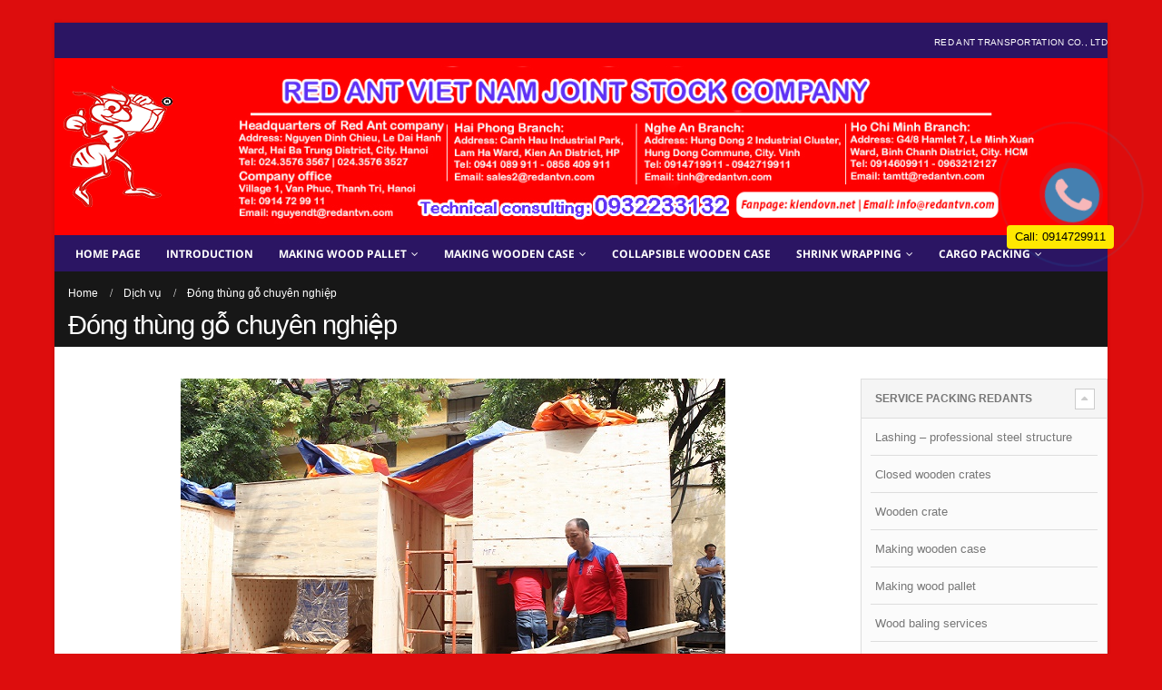

--- FILE ---
content_type: text/html; charset=UTF-8
request_url: https://redantvn.com/?p=1325
body_size: 22252
content:
<!DOCTYPE html>
<html lang="en-US" prefix="og: http://ogp.me/ns#">
<head>
    <meta charset="utf-8">
    <!--[if IE]><meta http-equiv='X-UA-Compatible' content='IE=edge,chrome=1'><![endif]-->
    <meta name="viewport" content="width=device-width, initial-scale=1, maximum-scale=1" />
    <link rel="profile" href="https://gmpg.org/xfn/11" />
    <link rel="pingback" href="https://redantvn.com/xmlrpc.php" />

    
    <link rel="shortcut icon" href="//redantvn.com/wp-content/uploads/2017/09/logokd.png" type="image/x-icon" />

    <link rel="apple-touch-icon" href="//redantvn.com/wp-content/uploads/2017/09/logokd.png">

    <link rel="apple-touch-icon" sizes="120x120" href="//redantvn.com/wp-content/uploads/2017/09/logokd.png">

    <link rel="apple-touch-icon" sizes="76x76" href="//redantvn.com/wp-content/uploads/2017/09/logokd.png">

    <link rel="apple-touch-icon" sizes="152x152" href="//redantvn.com/wp-content/uploads/2017/09/logokd.png">


				<script>document.documentElement.className = document.documentElement.className + ' yes-js js_active js'</script>
			<title>Đóng thùng gỗ chuyên nghiệp - CÔNG TY TNHH VẬN CHUYỂN KIẾN ĐỎ</title>
			<style>
				.wishlist_table .add_to_cart, a.add_to_wishlist.button.alt { border-radius: 16px; -moz-border-radius: 16px; -webkit-border-radius: 16px; }			</style>
		<style rel="stylesheet" property="stylesheet" type="text/css">.ms-loading-container .ms-loading, .ms-slide .ms-slide-loading { background-image: none !important; background-color: transparent !important; box-shadow: none !important; } #header .logo { max-width: 170px; } @media (min-width: 1160px) { #header .logo { max-width: 250px; } } @media (max-width: 991px) { #header .logo { max-width: 110px; } } @media (max-width: 767px) { #header .logo { max-width: 110px; } } #header.sticky-header .logo { max-width: 100px; }</style><meta name='robots' content='max-image-preview:large' />

<!-- This site is optimized with the Yoast SEO plugin v7.6 - https://yoast.com/wordpress/plugins/seo/ -->
<meta name="description" content="Công ty TNHH vận chuyển Kiến Đỏ xin giới thiệu với quý khách hàng dịch vụ đóng thùng gỗ, đóng kiện gỗ vận chuyển trong nước và quốc tế."/>
<link rel="canonical" href="https://redantvn.com/?p=1325" />
<meta property="og:locale" content="en_US" />
<meta property="og:type" content="article" />
<meta property="og:title" content="Đóng thùng gỗ chuyên nghiệp - CÔNG TY TNHH VẬN CHUYỂN KIẾN ĐỎ" />
<meta property="og:description" content="Công ty TNHH vận chuyển Kiến Đỏ xin giới thiệu với quý khách hàng dịch vụ đóng thùng gỗ, đóng kiện gỗ vận chuyển trong nước và quốc tế." />
<meta property="og:url" content="https://redantvn.com/?p=1325" />
<meta property="og:site_name" content="REDANT" />
<meta property="article:tag" content="Đóng thùng gỗ" />
<meta property="article:section" content="Dịch vụ" />
<meta property="article:published_time" content="2017-10-04T09:20:24+00:00" />
<meta property="og:image" content="https://redantvn.com/wp-content/uploads/2017/09/IMG_0336.jpg" />
<meta property="og:image:secure_url" content="https://redantvn.com/wp-content/uploads/2017/09/IMG_0336.jpg" />
<meta property="og:image:width" content="600" />
<meta property="og:image:height" content="400" />
<meta name="twitter:card" content="summary_large_image" />
<meta name="twitter:description" content="Công ty TNHH vận chuyển Kiến Đỏ xin giới thiệu với quý khách hàng dịch vụ đóng thùng gỗ, đóng kiện gỗ vận chuyển trong nước và quốc tế." />
<meta name="twitter:title" content="Đóng thùng gỗ chuyên nghiệp - CÔNG TY TNHH VẬN CHUYỂN KIẾN ĐỎ" />
<meta name="twitter:image" content="https://redantvn.com/wp-content/uploads/2017/09/IMG_0336.jpg" />
<!-- / Yoast SEO plugin. -->

<link rel='dns-prefetch' href='//fonts.googleapis.com' />
<link rel="alternate" type="application/rss+xml" title="REDANT &raquo; Feed" href="https://redantvn.com/?feed=rss2" />
<link rel="alternate" type="application/rss+xml" title="REDANT &raquo; Comments Feed" href="https://redantvn.com/?feed=comments-rss2" />
<link rel="alternate" type="application/rss+xml" title="REDANT &raquo; Đóng thùng gỗ chuyên nghiệp Comments Feed" href="https://redantvn.com/?feed=rss2&#038;p=1325" />
<script type="text/javascript">
window._wpemojiSettings = {"baseUrl":"https:\/\/s.w.org\/images\/core\/emoji\/14.0.0\/72x72\/","ext":".png","svgUrl":"https:\/\/s.w.org\/images\/core\/emoji\/14.0.0\/svg\/","svgExt":".svg","source":{"concatemoji":"https:\/\/redantvn.com\/wp-includes\/js\/wp-emoji-release.min.js?ver=6.2.6"}};
/*! This file is auto-generated */
!function(e,a,t){var n,r,o,i=a.createElement("canvas"),p=i.getContext&&i.getContext("2d");function s(e,t){p.clearRect(0,0,i.width,i.height),p.fillText(e,0,0);e=i.toDataURL();return p.clearRect(0,0,i.width,i.height),p.fillText(t,0,0),e===i.toDataURL()}function c(e){var t=a.createElement("script");t.src=e,t.defer=t.type="text/javascript",a.getElementsByTagName("head")[0].appendChild(t)}for(o=Array("flag","emoji"),t.supports={everything:!0,everythingExceptFlag:!0},r=0;r<o.length;r++)t.supports[o[r]]=function(e){if(p&&p.fillText)switch(p.textBaseline="top",p.font="600 32px Arial",e){case"flag":return s("\ud83c\udff3\ufe0f\u200d\u26a7\ufe0f","\ud83c\udff3\ufe0f\u200b\u26a7\ufe0f")?!1:!s("\ud83c\uddfa\ud83c\uddf3","\ud83c\uddfa\u200b\ud83c\uddf3")&&!s("\ud83c\udff4\udb40\udc67\udb40\udc62\udb40\udc65\udb40\udc6e\udb40\udc67\udb40\udc7f","\ud83c\udff4\u200b\udb40\udc67\u200b\udb40\udc62\u200b\udb40\udc65\u200b\udb40\udc6e\u200b\udb40\udc67\u200b\udb40\udc7f");case"emoji":return!s("\ud83e\udef1\ud83c\udffb\u200d\ud83e\udef2\ud83c\udfff","\ud83e\udef1\ud83c\udffb\u200b\ud83e\udef2\ud83c\udfff")}return!1}(o[r]),t.supports.everything=t.supports.everything&&t.supports[o[r]],"flag"!==o[r]&&(t.supports.everythingExceptFlag=t.supports.everythingExceptFlag&&t.supports[o[r]]);t.supports.everythingExceptFlag=t.supports.everythingExceptFlag&&!t.supports.flag,t.DOMReady=!1,t.readyCallback=function(){t.DOMReady=!0},t.supports.everything||(n=function(){t.readyCallback()},a.addEventListener?(a.addEventListener("DOMContentLoaded",n,!1),e.addEventListener("load",n,!1)):(e.attachEvent("onload",n),a.attachEvent("onreadystatechange",function(){"complete"===a.readyState&&t.readyCallback()})),(e=t.source||{}).concatemoji?c(e.concatemoji):e.wpemoji&&e.twemoji&&(c(e.twemoji),c(e.wpemoji)))}(window,document,window._wpemojiSettings);
</script>
<style type="text/css">
img.wp-smiley,
img.emoji {
	display: inline !important;
	border: none !important;
	box-shadow: none !important;
	height: 1em !important;
	width: 1em !important;
	margin: 0 0.07em !important;
	vertical-align: -0.1em !important;
	background: none !important;
	padding: 0 !important;
}
</style>
	<link rel='stylesheet' id='validate-engine-css-css' href='https://redantvn.com/wp-content/plugins/wysija-newsletters/css/validationEngine.jquery.css?ver=2.11' type='text/css' media='all' />
<link rel='stylesheet' id='wp-block-library-css' href='https://redantvn.com/wp-includes/css/dist/block-library/style.min.css?ver=6.2.6' type='text/css' media='all' />
<link rel='stylesheet' id='jquery-selectBox-css' href='https://redantvn.com/wp-content/plugins/yith-woocommerce-wishlist/assets/css/jquery.selectBox.css?ver=1.2.0' type='text/css' media='all' />
<link rel='stylesheet' id='yith-wcwl-font-awesome-css' href='https://redantvn.com/wp-content/plugins/yith-woocommerce-wishlist/assets/css/font-awesome.min.css?ver=4.7.0' type='text/css' media='all' />
<link rel='stylesheet' id='yith-wcwl-main-css' href='https://redantvn.com/wp-content/plugins/yith-woocommerce-wishlist/assets/css/style.css?ver=2.2.8' type='text/css' media='all' />
<link rel='stylesheet' id='classic-theme-styles-css' href='https://redantvn.com/wp-includes/css/classic-themes.min.css?ver=6.2.6' type='text/css' media='all' />
<style id='global-styles-inline-css' type='text/css'>
body{--wp--preset--color--black: #000000;--wp--preset--color--cyan-bluish-gray: #abb8c3;--wp--preset--color--white: #ffffff;--wp--preset--color--pale-pink: #f78da7;--wp--preset--color--vivid-red: #cf2e2e;--wp--preset--color--luminous-vivid-orange: #ff6900;--wp--preset--color--luminous-vivid-amber: #fcb900;--wp--preset--color--light-green-cyan: #7bdcb5;--wp--preset--color--vivid-green-cyan: #00d084;--wp--preset--color--pale-cyan-blue: #8ed1fc;--wp--preset--color--vivid-cyan-blue: #0693e3;--wp--preset--color--vivid-purple: #9b51e0;--wp--preset--gradient--vivid-cyan-blue-to-vivid-purple: linear-gradient(135deg,rgba(6,147,227,1) 0%,rgb(155,81,224) 100%);--wp--preset--gradient--light-green-cyan-to-vivid-green-cyan: linear-gradient(135deg,rgb(122,220,180) 0%,rgb(0,208,130) 100%);--wp--preset--gradient--luminous-vivid-amber-to-luminous-vivid-orange: linear-gradient(135deg,rgba(252,185,0,1) 0%,rgba(255,105,0,1) 100%);--wp--preset--gradient--luminous-vivid-orange-to-vivid-red: linear-gradient(135deg,rgba(255,105,0,1) 0%,rgb(207,46,46) 100%);--wp--preset--gradient--very-light-gray-to-cyan-bluish-gray: linear-gradient(135deg,rgb(238,238,238) 0%,rgb(169,184,195) 100%);--wp--preset--gradient--cool-to-warm-spectrum: linear-gradient(135deg,rgb(74,234,220) 0%,rgb(151,120,209) 20%,rgb(207,42,186) 40%,rgb(238,44,130) 60%,rgb(251,105,98) 80%,rgb(254,248,76) 100%);--wp--preset--gradient--blush-light-purple: linear-gradient(135deg,rgb(255,206,236) 0%,rgb(152,150,240) 100%);--wp--preset--gradient--blush-bordeaux: linear-gradient(135deg,rgb(254,205,165) 0%,rgb(254,45,45) 50%,rgb(107,0,62) 100%);--wp--preset--gradient--luminous-dusk: linear-gradient(135deg,rgb(255,203,112) 0%,rgb(199,81,192) 50%,rgb(65,88,208) 100%);--wp--preset--gradient--pale-ocean: linear-gradient(135deg,rgb(255,245,203) 0%,rgb(182,227,212) 50%,rgb(51,167,181) 100%);--wp--preset--gradient--electric-grass: linear-gradient(135deg,rgb(202,248,128) 0%,rgb(113,206,126) 100%);--wp--preset--gradient--midnight: linear-gradient(135deg,rgb(2,3,129) 0%,rgb(40,116,252) 100%);--wp--preset--duotone--dark-grayscale: url('#wp-duotone-dark-grayscale');--wp--preset--duotone--grayscale: url('#wp-duotone-grayscale');--wp--preset--duotone--purple-yellow: url('#wp-duotone-purple-yellow');--wp--preset--duotone--blue-red: url('#wp-duotone-blue-red');--wp--preset--duotone--midnight: url('#wp-duotone-midnight');--wp--preset--duotone--magenta-yellow: url('#wp-duotone-magenta-yellow');--wp--preset--duotone--purple-green: url('#wp-duotone-purple-green');--wp--preset--duotone--blue-orange: url('#wp-duotone-blue-orange');--wp--preset--font-size--small: 13px;--wp--preset--font-size--medium: 20px;--wp--preset--font-size--large: 36px;--wp--preset--font-size--x-large: 42px;--wp--preset--spacing--20: 0.44rem;--wp--preset--spacing--30: 0.67rem;--wp--preset--spacing--40: 1rem;--wp--preset--spacing--50: 1.5rem;--wp--preset--spacing--60: 2.25rem;--wp--preset--spacing--70: 3.38rem;--wp--preset--spacing--80: 5.06rem;--wp--preset--shadow--natural: 6px 6px 9px rgba(0, 0, 0, 0.2);--wp--preset--shadow--deep: 12px 12px 50px rgba(0, 0, 0, 0.4);--wp--preset--shadow--sharp: 6px 6px 0px rgba(0, 0, 0, 0.2);--wp--preset--shadow--outlined: 6px 6px 0px -3px rgba(255, 255, 255, 1), 6px 6px rgba(0, 0, 0, 1);--wp--preset--shadow--crisp: 6px 6px 0px rgba(0, 0, 0, 1);}:where(.is-layout-flex){gap: 0.5em;}body .is-layout-flow > .alignleft{float: left;margin-inline-start: 0;margin-inline-end: 2em;}body .is-layout-flow > .alignright{float: right;margin-inline-start: 2em;margin-inline-end: 0;}body .is-layout-flow > .aligncenter{margin-left: auto !important;margin-right: auto !important;}body .is-layout-constrained > .alignleft{float: left;margin-inline-start: 0;margin-inline-end: 2em;}body .is-layout-constrained > .alignright{float: right;margin-inline-start: 2em;margin-inline-end: 0;}body .is-layout-constrained > .aligncenter{margin-left: auto !important;margin-right: auto !important;}body .is-layout-constrained > :where(:not(.alignleft):not(.alignright):not(.alignfull)){max-width: var(--wp--style--global--content-size);margin-left: auto !important;margin-right: auto !important;}body .is-layout-constrained > .alignwide{max-width: var(--wp--style--global--wide-size);}body .is-layout-flex{display: flex;}body .is-layout-flex{flex-wrap: wrap;align-items: center;}body .is-layout-flex > *{margin: 0;}:where(.wp-block-columns.is-layout-flex){gap: 2em;}.has-black-color{color: var(--wp--preset--color--black) !important;}.has-cyan-bluish-gray-color{color: var(--wp--preset--color--cyan-bluish-gray) !important;}.has-white-color{color: var(--wp--preset--color--white) !important;}.has-pale-pink-color{color: var(--wp--preset--color--pale-pink) !important;}.has-vivid-red-color{color: var(--wp--preset--color--vivid-red) !important;}.has-luminous-vivid-orange-color{color: var(--wp--preset--color--luminous-vivid-orange) !important;}.has-luminous-vivid-amber-color{color: var(--wp--preset--color--luminous-vivid-amber) !important;}.has-light-green-cyan-color{color: var(--wp--preset--color--light-green-cyan) !important;}.has-vivid-green-cyan-color{color: var(--wp--preset--color--vivid-green-cyan) !important;}.has-pale-cyan-blue-color{color: var(--wp--preset--color--pale-cyan-blue) !important;}.has-vivid-cyan-blue-color{color: var(--wp--preset--color--vivid-cyan-blue) !important;}.has-vivid-purple-color{color: var(--wp--preset--color--vivid-purple) !important;}.has-black-background-color{background-color: var(--wp--preset--color--black) !important;}.has-cyan-bluish-gray-background-color{background-color: var(--wp--preset--color--cyan-bluish-gray) !important;}.has-white-background-color{background-color: var(--wp--preset--color--white) !important;}.has-pale-pink-background-color{background-color: var(--wp--preset--color--pale-pink) !important;}.has-vivid-red-background-color{background-color: var(--wp--preset--color--vivid-red) !important;}.has-luminous-vivid-orange-background-color{background-color: var(--wp--preset--color--luminous-vivid-orange) !important;}.has-luminous-vivid-amber-background-color{background-color: var(--wp--preset--color--luminous-vivid-amber) !important;}.has-light-green-cyan-background-color{background-color: var(--wp--preset--color--light-green-cyan) !important;}.has-vivid-green-cyan-background-color{background-color: var(--wp--preset--color--vivid-green-cyan) !important;}.has-pale-cyan-blue-background-color{background-color: var(--wp--preset--color--pale-cyan-blue) !important;}.has-vivid-cyan-blue-background-color{background-color: var(--wp--preset--color--vivid-cyan-blue) !important;}.has-vivid-purple-background-color{background-color: var(--wp--preset--color--vivid-purple) !important;}.has-black-border-color{border-color: var(--wp--preset--color--black) !important;}.has-cyan-bluish-gray-border-color{border-color: var(--wp--preset--color--cyan-bluish-gray) !important;}.has-white-border-color{border-color: var(--wp--preset--color--white) !important;}.has-pale-pink-border-color{border-color: var(--wp--preset--color--pale-pink) !important;}.has-vivid-red-border-color{border-color: var(--wp--preset--color--vivid-red) !important;}.has-luminous-vivid-orange-border-color{border-color: var(--wp--preset--color--luminous-vivid-orange) !important;}.has-luminous-vivid-amber-border-color{border-color: var(--wp--preset--color--luminous-vivid-amber) !important;}.has-light-green-cyan-border-color{border-color: var(--wp--preset--color--light-green-cyan) !important;}.has-vivid-green-cyan-border-color{border-color: var(--wp--preset--color--vivid-green-cyan) !important;}.has-pale-cyan-blue-border-color{border-color: var(--wp--preset--color--pale-cyan-blue) !important;}.has-vivid-cyan-blue-border-color{border-color: var(--wp--preset--color--vivid-cyan-blue) !important;}.has-vivid-purple-border-color{border-color: var(--wp--preset--color--vivid-purple) !important;}.has-vivid-cyan-blue-to-vivid-purple-gradient-background{background: var(--wp--preset--gradient--vivid-cyan-blue-to-vivid-purple) !important;}.has-light-green-cyan-to-vivid-green-cyan-gradient-background{background: var(--wp--preset--gradient--light-green-cyan-to-vivid-green-cyan) !important;}.has-luminous-vivid-amber-to-luminous-vivid-orange-gradient-background{background: var(--wp--preset--gradient--luminous-vivid-amber-to-luminous-vivid-orange) !important;}.has-luminous-vivid-orange-to-vivid-red-gradient-background{background: var(--wp--preset--gradient--luminous-vivid-orange-to-vivid-red) !important;}.has-very-light-gray-to-cyan-bluish-gray-gradient-background{background: var(--wp--preset--gradient--very-light-gray-to-cyan-bluish-gray) !important;}.has-cool-to-warm-spectrum-gradient-background{background: var(--wp--preset--gradient--cool-to-warm-spectrum) !important;}.has-blush-light-purple-gradient-background{background: var(--wp--preset--gradient--blush-light-purple) !important;}.has-blush-bordeaux-gradient-background{background: var(--wp--preset--gradient--blush-bordeaux) !important;}.has-luminous-dusk-gradient-background{background: var(--wp--preset--gradient--luminous-dusk) !important;}.has-pale-ocean-gradient-background{background: var(--wp--preset--gradient--pale-ocean) !important;}.has-electric-grass-gradient-background{background: var(--wp--preset--gradient--electric-grass) !important;}.has-midnight-gradient-background{background: var(--wp--preset--gradient--midnight) !important;}.has-small-font-size{font-size: var(--wp--preset--font-size--small) !important;}.has-medium-font-size{font-size: var(--wp--preset--font-size--medium) !important;}.has-large-font-size{font-size: var(--wp--preset--font-size--large) !important;}.has-x-large-font-size{font-size: var(--wp--preset--font-size--x-large) !important;}
.wp-block-navigation a:where(:not(.wp-element-button)){color: inherit;}
:where(.wp-block-columns.is-layout-flex){gap: 2em;}
.wp-block-pullquote{font-size: 1.5em;line-height: 1.6;}
</style>
<link rel='stylesheet' id='bbp-default-css' href='https://redantvn.com/wp-content/plugins/bbpress/templates/default/css/bbpress.css?ver=2.5.14-6684' type='text/css' media='screen' />
<link rel='stylesheet' id='bp-legacy-css-css' href='https://redantvn.com/wp-content/plugins/buddypress/bp-templates/bp-legacy/css/buddypress.min.css?ver=4.2.0' type='text/css' media='screen' />
<link rel='stylesheet' id='contact-form-7-css' href='https://redantvn.com/wp-content/plugins/contact-form-7/includes/css/styles.css?ver=5.1.1' type='text/css' media='all' />
<link rel='stylesheet' id='projects-styles-css' href='https://redantvn.com/wp-content/plugins/projects-by-woothemes/assets/css/woo-projects.css?ver=1.5.0' type='text/css' media='all' />
<link rel='stylesheet' id='projects-handheld-css' href='https://redantvn.com/wp-content/plugins/projects-by-woothemes/assets/css/woo-projects-handheld.css?ver=1.5.0' type='text/css' media='all' />
<style id='woocommerce-inline-inline-css' type='text/css'>
.woocommerce form .form-row .required { visibility: visible; }
</style>
<link rel='stylesheet' id='yith_wcas_frontend-css' href='https://redantvn.com/wp-content/plugins/yith-woocommerce-ajax-search/assets/css/yith_wcas_ajax_search.css?ver=6.2.6' type='text/css' media='all' />
<link rel='stylesheet' id='jquery-colorbox-css' href='https://redantvn.com/wp-content/plugins/yith-woocommerce-compare/assets/css/colorbox.css?ver=6.2.6' type='text/css' media='all' />
<link rel='stylesheet' id='woocommerce_prettyPhoto_css-css' href='//redantvn.com/wp-content/plugins/woocommerce/assets/css/prettyPhoto.css?ver=6.2.6' type='text/css' media='all' />
<link rel='stylesheet' id='woothemes-features-layout-css' href='https://redantvn.com/wp-content/plugins/features-by-woothemes/assets/css/layout.css?ver=1.0.0' type='text/css' media='all' />
<link rel='stylesheet' id='instag-slider-css' href='https://redantvn.com/wp-content/plugins/instagram-slider-widget/assets/css/instag-slider.css?ver=1.4.3' type='text/css' media='all' />
<link rel='stylesheet' id='slb_core-css' href='https://redantvn.com/wp-content/plugins/simple-lightbox/client/css/app.css?ver=2.6.0' type='text/css' media='all' />
<link rel='stylesheet' id='msl-main-css' href='https://redantvn.com/wp-content/plugins/master-slider/public/assets/css/masterslider.main.css?ver=3.5.8' type='text/css' media='all' />
<link rel='stylesheet' id='msl-custom-css' href='https://redantvn.com/wp-content/uploads/master-slider/custom.css?ver=2.2' type='text/css' media='all' />
<link rel='stylesheet' id='bsf-Defaults-css' href='https://redantvn.com/wp-content/uploads/smile_fonts/Defaults/Defaults.css?ver=6.2.6' type='text/css' media='all' />
<link rel='stylesheet' id='js_composer_front-css' href='https://redantvn.com/wp-content/plugins/js_composer/assets/css/js_composer.min.css?ver=5.1.1' type='text/css' media='all' />
<link rel='stylesheet' id='ultimate-style-min-css' href='https://redantvn.com/wp-content/plugins/Ultimate_VC_Addons/assets/min-css/ultimate.min.css?ver=3.16.10' type='text/css' media='all' />
<link rel='stylesheet' id='porto-bootstrap-css' href='https://redantvn.com/wp-content/themes/porto/css/bootstrap_1.css?ver=6.2.6' type='text/css' media='all' />
<link rel='stylesheet' id='porto-plugins-css' href='https://redantvn.com/wp-content/themes/porto/css/plugins_1.css?ver=6.2.6' type='text/css' media='all' />
<link rel='stylesheet' id='porto-theme-elements-css' href='https://redantvn.com/wp-content/themes/porto/css/theme_elements_1.css?ver=6.2.6' type='text/css' media='all' />
<link rel='stylesheet' id='porto-theme-css' href='https://redantvn.com/wp-content/themes/porto/css/theme_1.css?ver=6.2.6' type='text/css' media='all' />
<link rel='stylesheet' id='porto-theme-shop-css' href='https://redantvn.com/wp-content/themes/porto/css/theme_shop_1.css?ver=6.2.6' type='text/css' media='all' />
<link rel='stylesheet' id='porto-theme-bbpress-css' href='https://redantvn.com/wp-content/themes/porto/css/theme_bbpress_1.css?ver=6.2.6' type='text/css' media='all' />
<link rel='stylesheet' id='porto-skin-css' href='https://redantvn.com/wp-content/themes/porto/css/skin_1.css?ver=6.2.6' type='text/css' media='all' />
<link rel='stylesheet' id='porto-style-css' href='https://redantvn.com/wp-content/themes/porto/style.css?ver=6.2.6' type='text/css' media='all' />
<link rel='stylesheet' id='porto-google-fonts-css' href='//fonts.googleapis.com/css?family=Arial%2C+Helvetica%2C+sans-serif%3A200%2C300%2C400%2C700%2C800%2C%7COpen+Sans%3A200%2C300%2C400%2C700%2C800%2C%7C&#038;subset=cyrillic%2Ccyrillic-ext%2Cgreek%2Cgreek-ext%2Ckhmer%2Clatin%2Clatin-ext%2Cvietnamese&#038;ver=6.2.6' type='text/css' media='all' />
<!--[if lt IE 10]>
<link rel='stylesheet' id='porto-ie-css' href='https://redantvn.com/wp-content/themes/porto/css/ie.css?ver=6.2.6' type='text/css' media='all' />
<![endif]-->
<script type="text/template" id="tmpl-variation-template">
	<div class="woocommerce-variation-description">{{{ data.variation.variation_description }}}</div>
	<div class="woocommerce-variation-price">{{{ data.variation.price_html }}}</div>
	<div class="woocommerce-variation-availability">{{{ data.variation.availability_html }}}</div>
</script>
<script type="text/template" id="tmpl-unavailable-variation-template">
	<p>Sorry, this product is unavailable. Please choose a different combination.</p>
</script>
<script type='text/javascript' src='https://redantvn.com/wp-includes/js/jquery/jquery.min.js?ver=3.6.4' id='jquery-core-js'></script>
<script type='text/javascript' src='https://redantvn.com/wp-includes/js/jquery/jquery-migrate.min.js?ver=3.4.0' id='jquery-migrate-js'></script>
<script type='text/javascript' id='bp-confirm-js-extra'>
/* <![CDATA[ */
var BP_Confirm = {"are_you_sure":"Are you sure?"};
/* ]]> */
</script>
<script type='text/javascript' src='https://redantvn.com/wp-content/plugins/buddypress/bp-core/js/confirm.min.js?ver=4.2.0' id='bp-confirm-js'></script>
<script type='text/javascript' src='https://redantvn.com/wp-content/plugins/buddypress/bp-core/js/widget-members.min.js?ver=4.2.0' id='bp-widget-members-js'></script>
<script type='text/javascript' src='https://redantvn.com/wp-content/plugins/buddypress/bp-core/js/jquery-query.min.js?ver=4.2.0' id='bp-jquery-query-js'></script>
<script type='text/javascript' src='https://redantvn.com/wp-content/plugins/buddypress/bp-core/js/vendor/jquery-cookie.min.js?ver=4.2.0' id='bp-jquery-cookie-js'></script>
<script type='text/javascript' src='https://redantvn.com/wp-content/plugins/buddypress/bp-core/js/vendor/jquery-scroll-to.min.js?ver=4.2.0' id='bp-jquery-scroll-to-js'></script>
<script type='text/javascript' id='bp-legacy-js-js-extra'>
/* <![CDATA[ */
var BP_DTheme = {"accepted":"Accepted","close":"Close","comments":"comments","leave_group_confirm":"Are you sure you want to leave this group?","mark_as_fav":"Favorite","my_favs":"My Favorites","rejected":"Rejected","remove_fav":"Remove Favorite","show_all":"Show all","show_all_comments":"Show all comments for this thread","show_x_comments":"Show all comments (%d)","unsaved_changes":"Your profile has unsaved changes. If you leave the page, the changes will be lost.","view":"View","store_filter_settings":""};
/* ]]> */
</script>
<script type='text/javascript' src='https://redantvn.com/wp-content/plugins/buddypress/bp-templates/bp-legacy/js/buddypress.min.js?ver=4.2.0' id='bp-legacy-js-js'></script>
<script type='text/javascript' src='https://redantvn.com/wp-content/plugins/woocommerce/assets/js/jquery-blockui/jquery.blockUI.min.js?ver=2.70' id='jquery-blockui-js'></script>
<script type='text/javascript' id='wc-add-to-cart-js-extra'>
/* <![CDATA[ */
var wc_add_to_cart_params = {"ajax_url":"\/wp-admin\/admin-ajax.php","wc_ajax_url":"\/?wc-ajax=%%endpoint%%","i18n_view_cart":"View cart","cart_url":"https:\/\/redantvn.com\/?page_id=208","is_cart":"","cart_redirect_after_add":"no"};
/* ]]> */
</script>
<script type='text/javascript' src='https://redantvn.com/wp-content/plugins/woocommerce/assets/js/frontend/add-to-cart.min.js?ver=3.5.10' id='wc-add-to-cart-js'></script>
<script type='text/javascript' src='https://redantvn.com/wp-content/plugins/js_composer/assets/js/vendors/woocommerce-add-to-cart.js?ver=5.1.1' id='vc_woocommerce-add-to-cart-js-js'></script>
<script type='text/javascript' src='https://redantvn.com/wp-content/plugins/instagram-slider-widget/assets/js/jquery.flexslider-min.js?ver=2.2' id='jquery-pllexi-slider-js'></script>
<script type='text/javascript' src='https://redantvn.com/wp-includes/js/jquery/ui/core.min.js?ver=1.13.2' id='jquery-ui-core-js'></script>
<script type='text/javascript' src='https://redantvn.com/wp-content/plugins/Ultimate_VC_Addons/assets/min-js/ultimate.min.js?ver=3.16.10' id='ultimate-script-js'></script>
<script type='text/javascript' src='https://redantvn.com/wp-content/themes/porto/js/plugins.min.js?ver=3.6' id='porto-plugins-js'></script>
<link rel="https://api.w.org/" href="https://redantvn.com/index.php?rest_route=/" /><link rel="alternate" type="application/json" href="https://redantvn.com/index.php?rest_route=/wp/v2/posts/1325" /><link rel="EditURI" type="application/rsd+xml" title="RSD" href="https://redantvn.com/xmlrpc.php?rsd" />
<link rel="wlwmanifest" type="application/wlwmanifest+xml" href="https://redantvn.com/wp-includes/wlwmanifest.xml" />
<meta name="generator" content="WordPress 6.2.6" />
<meta name="generator" content="WooCommerce 3.5.10" />
<link rel='shortlink' href='https://redantvn.com/?p=1325' />
<link rel="alternate" type="application/json+oembed" href="https://redantvn.com/index.php?rest_route=%2Foembed%2F1.0%2Fembed&#038;url=https%3A%2F%2Fredantvn.com%2F%3Fp%3D1325" />
<link rel="alternate" type="text/xml+oembed" href="https://redantvn.com/index.php?rest_route=%2Foembed%2F1.0%2Fembed&#038;url=https%3A%2F%2Fredantvn.com%2F%3Fp%3D1325&#038;format=xml" />

	<script type="text/javascript">var ajaxurl = 'https://redantvn.com/wp-admin/admin-ajax.php';</script>

<script>var ms_grabbing_curosr = 'https://redantvn.com/wp-content/plugins/master-slider/public/assets/css/common/grabbing.cur', ms_grab_curosr = 'https://redantvn.com/wp-content/plugins/master-slider/public/assets/css/common/grab.cur';</script>
<meta name="generator" content="MasterSlider 3.5.8 - Responsive Touch Image Slider | avt.li/msf" />
	<noscript><style>.woocommerce-product-gallery{ opacity: 1 !important; }</style></noscript>
	<meta name="generator" content="Powered by Visual Composer - drag and drop page builder for WordPress."/>
<!--[if lte IE 9]><link rel="stylesheet" type="text/css" href="https://redantvn.com/wp-content/plugins/js_composer/assets/css/vc_lte_ie9.min.css" media="screen"><![endif]--><link rel="icon" href="https://redantvn.com/wp-content/uploads/2017/09/cropped-logokd-32x32.png" sizes="32x32" />
<link rel="icon" href="https://redantvn.com/wp-content/uploads/2017/09/cropped-logokd-192x192.png" sizes="192x192" />
<link rel="apple-touch-icon" href="https://redantvn.com/wp-content/uploads/2017/09/cropped-logokd-180x180.png" />
<meta name="msapplication-TileImage" content="https://redantvn.com/wp-content/uploads/2017/09/cropped-logokd-270x270.png" />
		<style type="text/css" id="wp-custom-css">
			@media (max-width: 767px) {
	#header .mobile-toggle {
		font-size: 22px;
		margin-top:20px
	}
  .text-657 {
    width: 100%;
    left: 0;
    transform: translate(0, -50%);
    text-align: center;
  }
	#header .header-main{
		    background: #ff0000 !important;
	}
	#header .header-right:before {
    content: "RED ANT VIET NAM JOINT STOCK COMPANY";
        text-transform: uppercase;
        font-size: 18px;
        text-align: left;
        line-height: 1.4;
        font-weight: 700;
}
	#header .header-right {
    text-align: left !important;
}
	#header .logo {
        min-width: 60px;
        width: 60px;
        margin-left: 46px;
        margin-top: 0;
    }
	    #header .header-main .container .header-left {
        padding-top: 15px;
        padding-bottom: 15px;
        display: flex !important;
        width: 45%;
    }
	    #header .header-main .container {
        display: block;
        padding-top: 10px;
        padding-bottom: 10px;
        display: flex;
        align-items: center;
    }
}
		</style>
		<noscript><style type="text/css"> .wpb_animate_when_almost_visible { opacity: 1; }</style></noscript>

<link rel="stylesheet" href="https://cdnjs.cloudflare.com/ajax/libs/simple-line-icons/2.4.1/css/simple-line-icons.css">


	
</head>
<body data-rsssl=1 class="bp-legacy post-template-default single single-post postid-1325 single-format-standard boxed blog-1  _masterslider _ms_version_3.5.8 woocommerce-no-js yith-wcan-free wpb-js-composer js-comp-ver-5.1.1 vc_responsive no-js">
    
    <div class="page-wrapper"><!-- page wrapper -->

        
                    <div class="header-wrapper clearfix"><!-- header wrapper -->
                                
                    
<header id="header" class="header-separate header-1  sticky-menu-header">
    
    <div class="header-top">
        <div class="container">
            <div class="header-left">
                
            </div>
            <div class="header-right">
                <span class="welcome-msg">RED ANT TRANSPORTATION CO., LTD </span>
            </div>
        </div>
    </div>
    

    <div class="header-main">
        <div class="container">
            <div class="header-left">
                <div class="logo">


    <a href="https://redantvn.com/" title="REDANT - PACKING VIETNAM" rel="home">



        


        <img class="img-responsive standard-logo" src="//redantvn.com/wp-content/uploads/2019/03/kiendo.png" alt="REDANT" /><img class="img-responsive retina-logo" src="//redantvn.com/wp-content/uploads/2019/03/kiendo.png" alt="REDANT" style="display:none;" />


        


    </a>



    </div>
            </div>
            <div class="header-center">
                
                <a class="mobile-toggle"><i class="fa fa-reorder"></i></a>
            </div>
            <div class="header-right">
                
                <div class="">
                    
                </div>

                

            </div>
        </div>
    </div>

    
        <div class="main-menu-wrap">
            <div id="main-menu" class="container ">
                
                <div class="menu-center">
                    <ul id="menu-menu-ngang" class="main-menu mega-menu show-arrow effect-down subeffect-fadein-left"><li id="nav-menu-item-992" class="menu-item menu-item-type-custom menu-item-object-custom menu-item-home  narrow "><a href="https://redantvn.com" class="">Home page</a></li>
<li id="nav-menu-item-2395" class="menu-item menu-item-type-post_type menu-item-object-page  narrow "><a href="https://redantvn.com/?page_id=2380" class="">Introduction</a></li>
<li id="nav-menu-item-1152" class="menu-item menu-item-type-post_type menu-item-object-post menu-item-has-children  has-sub narrow "><a href="https://redantvn.com/?p=84" class="">Making wood pallet</a>
<div class="popup"><div class="inner" style=""><ul class="sub-menu">
	<li id="nav-menu-item-1151" class="menu-item menu-item-type-post_type menu-item-object-post " data-cols="1"><a href="https://redantvn.com/?p=101" class="">Making the two-way pallet</a></li>
	<li id="nav-menu-item-1150" class="menu-item menu-item-type-post_type menu-item-object-post " data-cols="1"><a href="https://redantvn.com/?p=104" class="">Making the 4-way pallet</a></li>
	<li id="nav-menu-item-1148" class="menu-item menu-item-type-post_type menu-item-object-post " data-cols="1"><a href="https://redantvn.com/?p=116" class="">sparse wood pallet</a></li>
	<li id="nav-menu-item-1149" class="menu-item menu-item-type-post_type menu-item-object-post " data-cols="1"><a href="https://redantvn.com/?p=112" class="">pallet one side making wood</a></li>
	<li id="nav-menu-item-1147" class="menu-item menu-item-type-post_type menu-item-object-post " data-cols="1"><a href="https://redantvn.com/?p=118" class="">Making customised pallet</a></li>
</ul></div></div>
</li>
<li id="nav-menu-item-964" class="menu-item menu-item-type-custom menu-item-object-custom menu-item-has-children  has-sub narrow "><a href="https://redantvn.com/making-wooden-case/" class="">Making wooden case</a>
<div class="popup"><div class="inner" style=""><ul class="sub-menu">
	<li id="nav-menu-item-965" class="menu-item menu-item-type-custom menu-item-object-custom " data-cols="1"><a href="https://redantvn.com/wooden-crate/" class="">Wooden crates</a></li>
	<li id="nav-menu-item-966" class="menu-item menu-item-type-custom menu-item-object-custom " data-cols="1"><a href="https://redantvn.com/closed-wooden-crates/" class="">Sealed wooden crating</a></li>
	<li id="nav-menu-item-967" class="menu-item menu-item-type-custom menu-item-object-custom " data-cols="1"><a href="https://redantvn.com/wood-baling-services/" class="">Services baled wood</a></li>
</ul></div></div>
</li>
<li id="nav-menu-item-968" class="menu-item menu-item-type-custom menu-item-object-custom  narrow "><a href="https://redantvn.com/collapsible-wooden-case/" class="">Collapsible wooden case</a></li>
<li id="nav-menu-item-969" class="menu-item menu-item-type-custom menu-item-object-custom menu-item-has-children  has-sub narrow "><a href="https://redantvn.com/shrink-wrapping/" class="">Shrink wrapping</a>
<div class="popup"><div class="inner" style=""><ul class="sub-menu">
	<li id="nav-menu-item-1188" class="menu-item menu-item-type-post_type menu-item-object-post " data-cols="1"><a href="https://redantvn.com/?p=73" class="">Heat shrinkable film used in construction</a></li>
	<li id="nav-menu-item-1190" class="menu-item menu-item-type-post_type menu-item-object-post " data-cols="1"><a href="https://redantvn.com/?p=79" class="">Heat shrink film for vehicles</a></li>
	<li id="nav-menu-item-1189" class="menu-item menu-item-type-post_type menu-item-object-post " data-cols="1"><a href="https://redantvn.com/?p=82" class="">Heat shrink film used in ships</a></li>
	<li id="nav-menu-item-1191" class="menu-item menu-item-type-post_type menu-item-object-post " data-cols="1"><a href="https://redantvn.com/?p=76" class="">Heat shrink film used in super weight</a></li>
</ul></div></div>
</li>
<li id="nav-menu-item-973" class="menu-item menu-item-type-custom menu-item-object-custom menu-item-has-children  has-sub narrow "><a href="https://redantvn.com/goods-cargo-packing/" class="">Cargo packing</a>
<div class="popup"><div class="inner" style=""><ul class="sub-menu">
	<li id="nav-menu-item-1153" class="menu-item menu-item-type-post_type menu-item-object-post " data-cols="1"><a href="https://redantvn.com/?p=146" class="">VACUUM PACKING</a></li>
	<li id="nav-menu-item-974" class="menu-item menu-item-type-custom menu-item-object-custom " data-cols="1"><a href="https://redantvn.com/dong-goi-chong-gi-hang-hoa/" class="">Packing Anti-rust</a></li>
</ul></div></div>
</li>
</ul>
                </div>
                
            </div>
        </div>
    
</header>
                            </div><!-- end header wrapper -->
        
        
        

    
    <section class="page-top page-header-1">
        
<div class="container">
    <div class="row">
        <div class="col-md-12">
            
                <div class="breadcrumbs-wrap">
                    <ul class="breadcrumb"><li class="home"itemscope itemtype="http://schema.org/BreadcrumbList"><a itemprop="url" href="https://redantvn.com" title="Go to Home Page"><span itemprop="title">Home</span></a><i class="delimiter"></i></li><li itemscope itemtype="http://schema.org/BreadcrumbList"><a itemprop="url" href="https://redantvn.com/?cat=213"><span itemprop="title">Dịch vụ</span></a><i class="delimiter"></i></li><li>Đóng thùng gỗ chuyên nghiệp</li></ul>
                </div>
            
            <div class="">
                <h1 class="page-title">Đóng thùng gỗ chuyên nghiệp</h1>
                
            </div>
            
        </div>
    </div>
</div>
    </section>
    

        <div id="main" class="column2 column2-right-sidebar boxed"><!-- main -->

            
                        <div class="container">
            	                        <div class="row main-content-wrap">

            <!-- main content -->
            <div class="main-content col-md-9">

                            



<div id="content" role="main" class="">

    

            

<article class="post-full hide-post-date post-1325 post type-post status-publish format-standard has-post-thumbnail hentry category-dich-vu tag-dong-thung-go">

    
        
            <div class="post-image single">
                <div class="post-slideshow porto-carousel owl-carousel">
                    
                            <div>
                                <div class="img-thumbnail">
                                    <img class="owl-lazy img-responsive" width="600" height="400" data-src="https://redantvn.com/wp-content/uploads/2017/09/IMG_0336.jpg" alt="" />
                                    
                                        <span class="zoom" data-src="https://redantvn.com/wp-content/uploads/2017/09/IMG_0336.jpg" data-title=""><i class="fa fa-search"></i></span>
                                    
                                </div>
                            </div>
                        
                </div>
            </div>
            

        

    

    <div class="post-content">
        
            <h2 class="entry-title">Đóng thùng gỗ chuyên nghiệp</h2>
        
        <span class="vcard" style="display: none;"><span class="fn"><a href="https://redantvn.com/?author=32" title="Posts by tinh kiendo" rel="author">tinh kiendo</a></span></span><span class="updated" style="display:none">2017-10-04T09:20:24+00:00</span>
        <div class="post-meta">
            <span class="meta-author"><i class="fa fa-user"></i> By <a href="https://redantvn.com/?author=32" title="Posts by tinh kiendo" rel="author">tinh kiendo</a></span>
            
                <span class="meta-cats"><i class="fa fa-folder-open"></i> <a href="https://redantvn.com/?cat=213" rel="category">Dịch vụ</a></span>
            
            
                <span class="meta-tags"><i class="fa fa-tag"></i> <a href="https://redantvn.com/?tag=dong-thung-go" rel="tag">Đóng thùng gỗ</a></span>
            
            <span class="meta-comments"><i class="fa fa-comments"></i> <a href="https://redantvn.com/?p=1325#respond" class="hash-scroll">0 Comments</a></span>									
            
        </div>

        <div class="entry-content">
            <h3><strong><a href="https://redantvn.com/">Đóng thùng gỗ</a></strong></h3>
<p>Công ty TNHH vận chuyển Kiến Đỏ xin giới thiệu với quý khách hàng dịch vụ <strong>đóng thùng gỗ</strong>, đóng kiện gỗ vận chuyển trong nước và quốc tế.</p>
<p>Quy trình chuẩn sản xuất <strong>đóng thùng gỗ</strong> như sau:</p>
<p>&#8211; Tiếp nhận thông tin yêu cầu loại hàng hóa cần <strong>đóng thùng gỗ</strong> khách hàng.</p>
<p>&#8211; Đo đạc, tạo mẫu thiết kế ban đầu cho khách hàng, bước này là rất quan trọng vì mẫu phải đáp ứng trước hết là về kích thước của sản phẩm, không quá lớn hay quá nhỏ so với hàng hóa.</p>
<p>&#8211; Lựa chọn loại gỗ phù hợp với yêu cầu của hàng hóa. Loại gỗ đóng thùng chọn theo yêu cầu khách hàng phù hợp với giá thành và nhu cầu vận chuyển của hàng hóa.</p>
<p>&#8211; Xác định thời gian giao hàng. Thời gian giao hàng ảnh hưởng đến chất lượng sản phẩm và thời gian vận chuyển nên cần đặc biệt chú ý.</p>
<p>&#8211; Kiểm tra kỹ thuật <strong>đóng thùng gỗ.</strong></p>
<p>&#8211; Bàn giao xác nhận hiệu quả công việc.</p>
<p>&nbsp;</p>
<p>Một số hình ảnh <a href="https://redantvn.com/making-wooden-case/"><strong>đóng thùng gỗ chuyên nghiệp</strong></a>:</p>

		<style type="text/css">
			#gallery-2 {
				margin: auto;
			}
			#gallery-2 .gallery-item {
				float: left;
				margin-top: 10px;
				text-align: center;
				width: 25%;
			}
			#gallery-2 img {
				border: 2px solid #cfcfcf;
			}
			#gallery-2 .gallery-caption {
				margin-left: 0;
			}
			/* see gallery_shortcode() in wp-includes/media.php */
		</style>
		<div id='gallery-2' class='gallery galleryid-1325 gallery-columns-4 gallery-size-full'><dl class='gallery-item'>
			<dt class='gallery-icon landscape'>
				<a href="https://redantvn.com/?attachment_id=1320" data-slb-active="1" data-slb-asset="1241569459" data-slb-internal="1320" data-slb-group="1325"><img width="400" height="300" src="https://redantvn.com/wp-content/uploads/2017/10/IMG_0433.jpg" class="attachment-full size-full" alt="" decoding="async" loading="lazy" /></a>
			</dt></dl><dl class='gallery-item'>
			<dt class='gallery-icon landscape'>
				<a href="https://redantvn.com/?attachment_id=1321" data-slb-active="1" data-slb-asset="1011156527" data-slb-internal="1321" data-slb-group="1325"><img width="600" height="400" src="https://redantvn.com/wp-content/uploads/2017/10/IMG_0441.jpg" class="attachment-full size-full" alt="" decoding="async" loading="lazy" srcset="https://redantvn.com/wp-content/uploads/2017/10/IMG_0441.jpg 600w, https://redantvn.com/wp-content/uploads/2017/10/IMG_0441-480x320.jpg 480w, https://redantvn.com/wp-content/uploads/2017/10/IMG_0441-300x200.jpg 300w" sizes="(max-width: 600px) 100vw, 600px" /></a>
			</dt></dl><dl class='gallery-item'>
			<dt class='gallery-icon landscape'>
				<a href="https://redantvn.com/?attachment_id=1314" data-slb-active="1" data-slb-asset="615605314" data-slb-internal="1314" data-slb-group="1325"><img width="600" height="400" src="https://redantvn.com/wp-content/uploads/2017/09/IMG_0336.jpg" class="attachment-full size-full" alt="" decoding="async" loading="lazy" srcset="https://redantvn.com/wp-content/uploads/2017/09/IMG_0336.jpg 600w, https://redantvn.com/wp-content/uploads/2017/09/IMG_0336-480x320.jpg 480w, https://redantvn.com/wp-content/uploads/2017/09/IMG_0336-300x200.jpg 300w" sizes="(max-width: 600px) 100vw, 600px" /></a>
			</dt></dl><dl class='gallery-item'>
			<dt class='gallery-icon landscape'>
				<a href="https://redantvn.com/?attachment_id=1312" data-slb-active="1" data-slb-asset="988713489" data-slb-internal="1312" data-slb-group="1325"><img width="400" height="300" src="https://redantvn.com/wp-content/uploads/2017/09/IMG_0254.jpg" class="attachment-full size-full" alt="" decoding="async" loading="lazy" /></a>
			</dt></dl><br style="clear: both" />
		</div>

<p>&nbsp;</p>
<p>&#8212;&#8212;&#8212;&#8212;&#8211;</p>
<p><strong>Mọi chi tiết xin liên hệ:</strong></p>
<p><strong>CÔNG TY TNHH VẬN CHUYỂN KIẾN ĐỎ</strong></p>
<p>Hà Nội: Số 16 Lô 4A đường Trung Yên 6, phường Yên Hòa, Quận Cầu Giấy, Hà Nội</p>
<p>Hồ Chí Minh: 858/20A QL 1A, P. Bình Trị Đông A, Q. Bình Tân, TP.HCM</p>
<p>ĐT &#8211; Hà Nội: ☎ 024.3576.3567</p>
<p>ĐT &#8211; HCM: ☎ 028.6683.2326</p>
<p>Website: <a href="http://donggoi.vn">http://donggoi.vn</a> | <a href="http://kiendovn.net">http://kiendovn.net</a> | <a href="https://redantvn.com">https://redantvn.com</a></p>

        </div>

    </div>

    <div class="post-gap"></div>

    
        <div class="post-block post-share">
            
                <h3><i class="fa fa-share"></i>Share this post</h3>
            
            <div class="share-links"><a href="http://www.facebook.com/sharer.php?m2w&amp;s=100&amp;p&#091;url&#093;=https://redantvn.com/?p=1325&amp;p&#091;images&#093;&#091;0&#093;=https://redantvn.com/wp-content/uploads/2017/09/IMG_0336.jpg&amp;p&#091;title&#093;=Đóng thùng gỗ chuyên nghiệp" target="_blank"  rel="nofollow" data-tooltip data-placement="bottom" title="Facebook" class="share-facebook">Facebook</a><a href="https://twitter.com/intent/tweet?text=Đóng thùng gỗ chuyên nghiệp&amp;url=https://redantvn.com/?p=1325" target="_blank"  rel="nofollow" data-tooltip data-placement="bottom" title="Twitter" class="share-twitter">Twitter</a><a href="https://www.linkedin.com/shareArticle?mini=true&amp;url=https://redantvn.com/?p=1325&amp;title=Đóng thùng gỗ chuyên nghiệp" target="_blank"  rel="nofollow" data-tooltip data-placement="bottom" title="LinkedIn" class="share-linkedin">LinkedIn</a><a href="https://plus.google.com/share?url=https://redantvn.com/?p=1325" target="_blank"  rel="nofollow" data-tooltip data-placement="bottom" title="Google +" class="share-googleplus">Google +</a><a href="mailto:?subject=Đóng thùng gỗ chuyên nghiệp&amp;body=https://redantvn.com/?p=1325" target="_blank"  rel="nofollow" data-tooltip data-placement="bottom" title="Email" class="share-email">Email</a></div>
        </div>
    

    
        <div class="post-block post-author clearfix">
            
                <h3><i class="fa fa-user"></i>Author</h3>
            
            <div class="img-thumbnail">
                <img alt='' src='//www.gravatar.com/avatar/0ca2fbef43599cf377a71d97684f10e6?s=80&#038;r=g&#038;d=mm' srcset='//www.gravatar.com/avatar/0ca2fbef43599cf377a71d97684f10e6?s=80&#038;r=g&#038;d=mm 2x' class='avatar avatar-80 photo' height='80' width='80' loading='lazy' decoding='async'/>
            </div>
            <p><strong class="name"><a href="https://redantvn.com/?author=32" title="Posts by tinh kiendo" rel="author">tinh kiendo</a></strong></p>
            <p></p>
        </div>
    

    
        <div class="post-gap-small"></div>
        

	<div id="respond" class="comment-respond">
		<h3 id="reply-title" class="comment-reply-title">Leave a Reply <small><a rel="nofollow" id="cancel-comment-reply-link" href="/?p=1325#respond" style="display:none;">Cancel reply</a></small></h3><form action="https://redantvn.com/wp-comments-post.php" method="post" id="commentform" class="comment-form"><p class="comment-notes"><span id="email-notes">Your email address will not be published.</span> <span class="required-field-message">Required fields are marked <span class="required">*</span></span></p><p class="comment-form-comment"><label for="comment">Comment <span class="required">*</span></label> <textarea id="comment" name="comment" cols="45" rows="8" maxlength="65525" required="required"></textarea></p><p class="comment-form-author"><label for="author">Name <span class="required">*</span></label> <input id="author" name="author" type="text" value="" size="30" maxlength="245" autocomplete="name" required="required" /></p>
<p class="comment-form-email"><label for="email">Email <span class="required">*</span></label> <input id="email" name="email" type="text" value="" size="30" maxlength="100" aria-describedby="email-notes" autocomplete="email" required="required" /></p>
<p class="comment-form-url"><label for="url">Website</label> <input id="url" name="url" type="text" value="" size="30" maxlength="200" autocomplete="url" /></p>
<p class="comment-form-cookies-consent"><input id="wp-comment-cookies-consent" name="wp-comment-cookies-consent" type="checkbox" value="yes" /> <label for="wp-comment-cookies-consent">Save my name, email, and website in this browser for the next time I comment.</label></p>
<p class="form-submit"><input name="submit" type="submit" id="submit" class="submit" value="Post Comment" /> <input type='hidden' name='comment_post_ID' value='1325' id='comment_post_ID' />
<input type='hidden' name='comment_parent' id='comment_parent' value='0' />
</p></form>	</div><!-- #respond -->
	

    

</article>

            
                    <hr class="tall"/>
                    <div class="related-posts">
                        <h4 class="sub-title">Related <strong>Posts</strong></h4>
                        <div class="row">
                            <div class="post-carousel porto-carousel owl-carousel show-nav-title" data-plugin-options="{&quot;themeConfig&quot;:true,&quot;lg&quot;:3,&quot;md&quot;:3,&quot;sm&quot;:2}">
                            <div class="post-item">
    <a href="https://redantvn.com/?p=2665"> <span class="post-image thumb-info thumb-info-hide-wrapper-bg m-b-md"> <span class="thumb-info-wrapper"> <img class="img-responsive" width="450" height="231" src="https://redantvn.com/wp-content/uploads/2018/10/f46d0722ee2a0e74573b-450x231.jpg" alt="" />
    <span class="zoom" data-src="https://redantvn.com/wp-content/uploads/2018/10/f46d0722ee2a0e74573b.jpg" data-title=""><i class="fa fa-search"></i></span>
    </span> </span> </a>
    <h4><a href="https://redantvn.com/?p=2665">
    The address provides the best wood baling services in Ho Chi Minh    </a></h4>
    <p class="post-excerpt">You are in need of transporting goods and need to ensure the safety of products, so choose an address...  <a class="read-more" href="https://redantvn.com/?p=2665">read more <i class="fa fa-angle-right"></i></a></p> </div>
<div class="post-item">
    <a href="https://redantvn.com/?p=2014"> <span class="post-image thumb-info thumb-info-hide-wrapper-bg m-b-md"> <span class="thumb-info-wrapper"> <img class="img-responsive" width="450" height="231" src="https://redantvn.com/wp-content/uploads/2018/04/20180409_142901-450x231.jpg" alt="" />
    <span class="zoom" data-src="https://redantvn.com/wp-content/uploads/2018/04/20180409_142901.jpg" data-title=""><i class="fa fa-search"></i></span>
    </span> </span> </a>
    <h4><a href="https://redantvn.com/?p=2014">
    Dịch vụ đóng gói hàng hóa máy móc uy tín    </a></h4>
    <p class="post-excerpt">Vận chuyển hàng hóa cần phải đảm bảo tính an toàn cho sản phẩm vì thế việc chọn nhà...  <a class="read-more" href="https://redantvn.com/?p=2014">read more <i class="fa fa-angle-right"></i></a></p> </div>
<div class="post-item">
    <a href="https://redantvn.com/?p=2885"> <span class="post-image thumb-info thumb-info-hide-wrapper-bg m-b-md"> <span class="thumb-info-wrapper"> <img class="img-responsive" width="450" height="231" src="https://redantvn.com/wp-content/uploads/2019/09/z1531814778994_91d35d6ae2bb1fbe3e8b65d894facd0b-450x231.jpg" alt="" />
    <span class="zoom" data-src="https://redantvn.com/wp-content/uploads/2019/09/z1531814778994_91d35d6ae2bb1fbe3e8b65d894facd0b.jpg" data-title=""><i class="fa fa-search"></i></span>
    </span> </span> </a>
    <h4><a href="https://redantvn.com/?p=2885">
    Red Ant Transport Company provides cargo packing    </a></h4>
    <p class="post-excerpt">Red Ant Transport Company provides cargo packing, wood baling, lifting and transporting services. Guaranteed to satisfy customers, giving customers...  <a class="read-more" href="https://redantvn.com/?p=2885">read more <i class="fa fa-angle-right"></i></a></p> </div>
<div class="post-item">
    <a href="https://redantvn.com/?p=2639"> <span class="post-image thumb-info thumb-info-hide-wrapper-bg m-b-md"> <span class="thumb-info-wrapper"> <img class="img-responsive" width="450" height="231" src="https://redantvn.com/wp-content/uploads/2018/07/36189308_1241839232618349_8052897988751654912_n-450x231.jpg" alt="" />
    <span class="zoom" data-src="https://redantvn.com/wp-content/uploads/2018/07/36189308_1241839232618349_8052897988751654912_n.jpg" data-title=""><i class="fa fa-search"></i></span>
    </span> </span> </a>
    <h4><a href="https://redantvn.com/?p=2639">
    Service vacuum packing equipment export machinery    </a></h4>
    <p class="post-excerpt">As one of the leading companies in Vietnam specializing in providing packaging services, especially vacuum packing for export machinery,...  <a class="read-more" href="https://redantvn.com/?p=2639">read more <i class="fa fa-angle-right"></i></a></p> </div>
<div class="post-item">
    <a href="https://redantvn.com/?p=1943"> <span class="post-image thumb-info thumb-info-hide-wrapper-bg m-b-md"> <span class="thumb-info-wrapper"> <img class="img-responsive" width="411" height="231" src="https://redantvn.com/wp-content/uploads/2018/05/IMG20180523155954.jpg" alt="" />
    <span class="zoom" data-src="https://redantvn.com/wp-content/uploads/2018/05/IMG20180523155954.jpg" data-title=""><i class="fa fa-search"></i></span>
    </span> </span> </a>
    <h4><a href="https://redantvn.com/?p=1943">
    Đóng kiện gỗ máy móc tại Công ty TNHH cơ khí Gia An    </a></h4>
    <p class="post-excerpt">Đóng kiện gỗ
Từ lâu, Công ty vận chuyển Kiến Đỏ được biết đến là một đơn vị chuyên cung...  <a class="read-more" href="https://redantvn.com/?p=1943">read more <i class="fa fa-angle-right"></i></a></p> </div>
<div class="post-item">
    <a href="https://redantvn.com/?p=1546"> <span class="post-image thumb-info thumb-info-hide-wrapper-bg m-b-md"> <span class="thumb-info-wrapper"> <img class="img-responsive" width="308" height="231" src="https://redantvn.com/wp-content/uploads/2017/10/IMG_0433.jpg" alt="" />
    <span class="zoom" data-src="https://redantvn.com/wp-content/uploads/2017/10/IMG_0433.jpg" data-title=""><i class="fa fa-search"></i></span>
    </span> </span> </a>
    <h4><a href="https://redantvn.com/?p=1546">
    Đóng kiện gỗ hàng hóa máy móc    </a></h4>
    <p class="post-excerpt">Đóng kiện gỗ
Bạn gặp khó khăn trong vấn đề lựa chọn nhà cung cấp dịch vụ đóng kiện gỗ,...  <a class="read-more" href="https://redantvn.com/?p=1546">read more <i class="fa fa-angle-right"></i></a></p> </div>
<div class="post-item">
    <a href="https://redantvn.com/?p=2681"> <span class="post-image thumb-info thumb-info-hide-wrapper-bg m-b-md"> <span class="thumb-info-wrapper"> <img class="img-responsive" width="450" height="231" src="https://redantvn.com/wp-content/uploads/2018/12/47319705_764267127250847_3040585246383800320_n-450x231.jpg" alt="" />
    <span class="zoom" data-src="https://redantvn.com/wp-content/uploads/2018/12/47319705_764267127250847_3040585246383800320_n.jpg" data-title=""><i class="fa fa-search"></i></span>
    </span> </span> </a>
    <h4><a href="https://redantvn.com/?p=2681">
    Service of cargo packing cheap in Vietnam    </a></h4>
    <p class="post-excerpt">Cargo packing sounds simple. However, if not careful or experienced, it is very likely to fail. Because, each type...  <a class="read-more" href="https://redantvn.com/?p=2681">read more <i class="fa fa-angle-right"></i></a></p> </div>
<div class="post-item">
    <a href="https://redantvn.com/?p=2531"> <span class="post-image thumb-info thumb-info-hide-wrapper-bg m-b-md"> <span class="thumb-info-wrapper"> <img class="img-responsive" width="450" height="231" src="https://redantvn.com/wp-content/uploads/2018/07/36188979_1241839332618339_7607179455437471744_n-450x231.jpg" alt="" />
    <span class="zoom" data-src="https://redantvn.com/wp-content/uploads/2018/07/36188979_1241839332618339_7607179455437471744_n.jpg" data-title=""><i class="fa fa-search"></i></span>
    </span> </span> </a>
    <h4><a href="https://redantvn.com/?p=2531">
    Benefits from the vacuum packing service    </a></h4>
    <p class="post-excerpt">As a unit specializing in providing goods packaging services and understand the importance of vacuum packing for goods. Vacuum...  <a class="read-more" href="https://redantvn.com/?p=2531">read more <i class="fa fa-angle-right"></i></a></p> </div>
<div class="post-item">
    <a href="https://redantvn.com/?p=1471"> <span class="post-image thumb-info thumb-info-hide-wrapper-bg m-b-md"> <span class="thumb-info-wrapper"> <img class="img-responsive" width="450" height="231" src="https://redantvn.com/wp-content/uploads/2017/12/TUAN7320-450x231.jpg" alt="" />
    <span class="zoom" data-src="https://redantvn.com/wp-content/uploads/2017/12/TUAN7320.jpg" data-title=""><i class="fa fa-search"></i></span>
    </span> </span> </a>
    <h4><a href="https://redantvn.com/?p=1471">
    Đóng thùng gỗ xuất khẩu tại nhà máy vinamilk Nghệ An    </a></h4>
    <p class="post-excerpt">Đóng thùng gỗ xuất khẩu
Nhu cầu vận chuyển, xuất khẩu của các doanh nghệp ngày càng tăng kèm theo...  <a class="read-more" href="https://redantvn.com/?p=1471">read more <i class="fa fa-angle-right"></i></a></p> </div>
<div class="post-item">
    <a href="https://redantvn.com/?p=1969"> <span class="post-image thumb-info thumb-info-hide-wrapper-bg m-b-md"> <span class="thumb-info-wrapper"> <img class="img-responsive" width="450" height="231" src="https://redantvn.com/wp-content/uploads/2018/04/20180410_101928-450x231.jpg" alt="" />
    <span class="zoom" data-src="https://redantvn.com/wp-content/uploads/2018/04/20180410_101928.jpg" data-title=""><i class="fa fa-search"></i></span>
    </span> </span> </a>
    <h4><a href="https://redantvn.com/?p=1969">
    Đóng gói hút chân không hàng hóa tại KCN Sơn Mỹ I    </a></h4>
    <p class="post-excerpt">Đóng gói hút chân không
Ngày nay, việc đóng gói hút chân không các loại hàng hoá máy móc đang...  <a class="read-more" href="https://redantvn.com/?p=1969">read more <i class="fa fa-angle-right"></i></a></p> </div>

                            </div>
                        </div>
                    </div>
                

</div>


        



</div><!-- end main content -->


    <div class="col-md-3 sidebar right-sidebar mobile-hide-sidebar"><!-- main sidebar -->
        
        <div class="sidebar-content">
            
                <div id="main-sidebar-menu" class="widget_sidebar_menu">
                    
                        <div class="widget-title">
                            SERVICE PACKING REDANTS
                            
                                <div class="toggle"></div>
                            
                        </div>
                    
                    <div class="sidebar-menu-wrap">
                        <ul id="menu-menu-trai" class="sidebar-menu subeffect-fadein-left"><li id="nav-menu-item-2935" class="menu-item menu-item-type-post_type menu-item-object-post  narrow "><a href="https://redantvn.com/?p=2918" class="">Lashing – professional steel structure</a></li>
<li id="nav-menu-item-2094" class="menu-item menu-item-type-post_type menu-item-object-post  narrow "><a href="https://redantvn.com/?p=134" class="">Closed wooden crates</a></li>
<li id="nav-menu-item-2102" class="menu-item menu-item-type-post_type menu-item-object-post  narrow "><a href="https://redantvn.com/?p=125" class="">Wooden crate</a></li>
<li id="nav-menu-item-2098" class="menu-item menu-item-type-post_type menu-item-object-post  narrow "><a href="https://redantvn.com/?p=65" class="">Making wooden case</a></li>
<li id="nav-menu-item-2097" class="menu-item menu-item-type-post_type menu-item-object-post  narrow "><a href="https://redantvn.com/?p=84" class="">Making wood pallet</a></li>
<li id="nav-menu-item-2101" class="menu-item menu-item-type-post_type menu-item-object-post  narrow "><a href="https://redantvn.com/?p=143" class="">Wood baling services</a></li>
<li id="nav-menu-item-2095" class="menu-item menu-item-type-post_type menu-item-object-post menu-item-has-children  has-sub narrow "><a href="https://redantvn.com/?p=52" class="">Collapsible wooden case</a>
<span class="arrow"></span><div class="popup"><div class="inner" style=""><ul class="sub-menu">
	<li id="nav-menu-item-2093" class="menu-item menu-item-type-post_type menu-item-object-post " data-cols="1"><a href="https://redantvn.com/?p=101" class="">Making the two-way pallet</a></li>
	<li id="nav-menu-item-2092" class="menu-item menu-item-type-post_type menu-item-object-post " data-cols="1"><a href="https://redantvn.com/?p=104" class="">Making the 4-way pallet</a></li>
	<li id="nav-menu-item-2096" class="menu-item menu-item-type-post_type menu-item-object-post " data-cols="1"><a href="https://redantvn.com/?p=118" class="">Making customised pallet</a></li>
	<li id="nav-menu-item-2100" class="menu-item menu-item-type-post_type menu-item-object-post " data-cols="1"><a href="https://redantvn.com/?p=116" class="">sparse wood pallet</a></li>
</ul></div></div>
</li>
<li id="nav-menu-item-2099" class="menu-item menu-item-type-post_type menu-item-object-post  narrow "><a href="https://redantvn.com/?p=59" class="">Shrink wrapping</a></li>
<li id="nav-menu-item-2396" class="menu-item menu-item-type-post_type menu-item-object-post  narrow "><a href="https://redantvn.com/?p=2159" class="">picture</a></li>
</ul>
                    </div>
                </div>
            
            <aside id="media_video-4" class="widget widget_media_video"><div style="width:100%;" class="wp-video"><!--[if lt IE 9]><script>document.createElement('video');</script><![endif]-->
<video class="wp-video-shortcode" id="video-1325-1" preload="metadata" controls="controls"><source type="video/youtube" src="https://www.youtube.com/watch?v=3iPS8wg6CH4&#038;_=1" /><a href="https://www.youtube.com/watch?v=3iPS8wg6CH4">https://www.youtube.com/watch?v=3iPS8wg6CH4</a></video></div></aside><aside id="media_video-8" class="widget widget_media_video"><div style="width:100%;" class="wp-video"><video class="wp-video-shortcode" id="video-1325-2" preload="metadata" controls="controls"><source type="video/youtube" src="https://www.youtube.com/watch?v=4mzrhUvVAqA&#038;t=323s&#038;_=2" /><a href="https://www.youtube.com/watch?v=4mzrhUvVAqA&#038;t=323s">https://www.youtube.com/watch?v=4mzrhUvVAqA&#038;t=323s</a></video></div></aside><aside id="media_video-9" class="widget widget_media_video"><div style="width:100%;" class="wp-video"><video class="wp-video-shortcode" id="video-1325-3" preload="metadata" controls="controls"><source type="video/youtube" src="https://www.youtube.com/watch?v=X1mKETrebHM&#038;t=36s&#038;_=3" /><a href="https://www.youtube.com/watch?v=X1mKETrebHM&#038;t=36s">https://www.youtube.com/watch?v=X1mKETrebHM&#038;t=36s</a></video></div></aside><aside id="media_video-10" class="widget widget_media_video"><div style="width:100%;" class="wp-video"><video class="wp-video-shortcode" id="video-1325-4" preload="metadata" controls="controls"><source type="video/youtube" src="https://www.youtube.com/watch?v=fz0GlHsJCKU&#038;t=17s&#038;_=4" /><a href="https://www.youtube.com/watch?v=fz0GlHsJCKU&#038;t=17s">https://www.youtube.com/watch?v=fz0GlHsJCKU&#038;t=17s</a></video></div></aside><aside id="recent_posts-widget-2" class="widget widget-recent-posts"><h3 class="widget-title">Recent Posts</h3>            <div class="row">
                <div>
                    <div class="post-slide">
<div class="post-item-small">
    
        <div class="post-image img-thumbnail">
            <a href="https://redantvn.com/?p=2959">
                <img width="50" height="50" src="https://redantvn.com/wp-content/uploads/2019/11/z1576825915361_20a0e28275e3f42fbc9545b9ff939fa7-50x50.jpg" alt="" />
            </a>
        </div>
    
    <a href="https://redantvn.com/?p=2959">Professional cargo packing services of Red Ant Co., Ltd</a>
    
</div>
<div class="post-item-small">
    
        <div class="post-image img-thumbnail">
            <a href="https://redantvn.com/?p=2953">
                <img width="50" height="50" src="https://redantvn.com/wp-content/uploads/2019/11/z1575181205955_1308cf9631eb7b5404f002035db6cee2-50x50.jpg" alt="" />
            </a>
        </div>
    
    <a href="https://redantvn.com/?p=2953">Closed wooden crates according to export standards in industrial zones</a>
    
</div>
<div class="post-item-small">
    
        <div class="post-image img-thumbnail">
            <a href="https://redantvn.com/?p=2946">
                <img width="50" height="50" src="https://redantvn.com/wp-content/uploads/2019/11/z1569434179663_cca6036e36a1625f1b90dcbc749b32fd-50x50.jpg" alt="" />
            </a>
        </div>
    
    <a href="https://redantvn.com/?p=2946">Service of packing high quality making wood pallet</a>
    
</div>
<div class="post-item-small">
    
        <div class="post-image img-thumbnail">
            <a href="https://redantvn.com/?p=2939">
                <img width="50" height="50" src="https://redantvn.com/wp-content/uploads/2019/10/Untitled-50x50.png" alt="" />
            </a>
        </div>
    
    <a href="https://redantvn.com/?p=2939">Services of vacuum goods machinery</a>
    
</div>
<div class="post-item-small">
    
        <div class="post-image img-thumbnail">
            <a href="https://redantvn.com/?p=2937">
                <img width="50" height="28" src="https://redantvn.com/wp-content/uploads/2018/06/KD6.1g.jpg" alt="" />
            </a>
        </div>
    
    <a href="https://redantvn.com/?p=2937">Collapsible wooden case assembled specialized export goods</a>
    
</div>
<div class="post-item-small">
    
        <div class="post-image img-thumbnail">
            <a href="https://redantvn.com/?p=2918">
                <img width="50" height="50" src="https://redantvn.com/wp-content/uploads/2019/10/IMG_4067-50x50.jpg" alt="" />
            </a>
        </div>
    
    <a href="https://redantvn.com/?p=2918">Lashing service &#8211; professional steel structure binding</a>
    
</div></div>                </div>
            </div>
            </aside>
        </div>
        
    </div><!-- end main sidebar -->


    </div>
</div>




        

            

            </div><!-- end main -->

            

            <div class="footer-wrapper ">

                

                    



<div id="footer" class="footer-1">
    
        <div class="footer-main">
            <div class="container">
                

                
                    <div class="row">
                        
                                <div class="col-md-4">
                                    <aside id="contact-info-widget-2" class="widget contact-info"><h3 class="widget-title">RED ANT TRANSPORTATION CO., LTD</h3>        <div class="contact-info">
                        <ul class="contact-details">
                <li><i class="fa fa-map-marker"></i> <strong>Address:</strong> <span>Hamlet 1, Van Phuc Commune, Thanh Tri District, Hanoi City</span></li>                <li><i class="fa fa-phone"></i> <strong>Phone:</strong> <span>0914729911</span></li>                <li><i class="fa fa-envelope"></i> <strong>Email :</strong> <span><a href="mailto:info@kiendovn.net | info@redantvn.com">info@kiendovn.net | info@redantvn.com</a></span></li>                <li><i class="fa fa-clock-o"></i> <strong>Working period:</strong> <span>Mon - Sun / 8:00 AM - 5:30 PM</span></li>            </ul>
                    </div>

        </aside><aside id="contact-info-widget-3" class="widget contact-info"><h3 class="widget-title">SOUTHERN BRANCH</h3>        <div class="contact-info">
                        <ul class="contact-details">
                <li><i class="fa fa-map-marker"></i> <strong>Address:</strong> <span>G4/8 Lot 2, Hamlet 7, Le Minh Xuan Commune, Binh Chanh District, Ho Chi Minh City</span></li>                <li><i class="fa fa-phone"></i> <strong>Phone:</strong> <span>028 6683 2326 | Hotline: 0963 21 21 27</span></li>                                            </ul>
                    </div>

        </aside><aside id="contact-info-widget-4" class="widget contact-info"><h3 class="widget-title">HAI PHONG BRANCH</h3>        <div class="contact-info">
                        <ul class="contact-details">
                <li><i class="fa fa-map-marker"></i> <strong>Address:</strong> <span>Canh Hau Industrial Park, Lam Ha Ward, Kien An District, Hai Phong</span></li>                <li><i class="fa fa-phone"></i> <strong>Phone:</strong> <span>094 180 99 11</span></li>                                            </ul>
                    </div>

        </aside>
                                </div>
                            
                                <div class="col-md-4">
                                    <aside id="block-2" class="widget widget_block"><p><iframe src="https://www.google.com/maps/embed?pb=!1m14!1m8!1m3!1d568.3786715203311!2d105.89091391575406!3d20.91577337471098!3m2!1i1024!2i768!4f13.1!3m3!1m2!1s0x0%3A0xf03cb45ff110932a!2zMjDCsDU0JzU2LjciTiAxMDXCsDUzJzI4LjEiRQ!5e1!3m2!1svi!2s!4v1660113217186!5m2!1svi!2s" width="600" height="500" style="border:0;" allowfullscreen="" loading="lazy" referrerpolicy="no-referrer-when-downgrade"></iframe></p></aside>
                                </div>
                            
                                <div class="col-md-4">
                                    <aside id="block-8" class="widget widget_block"><iframe loading="lazy" src="https://www.facebook.com/plugins/page.php?href=https%3A%2F%2Fwww.facebook.com%2Fkiendovn.net&tabs=timeline&width=340&height=500&small_header=false&adapt_container_width=true&hide_cover=false&show_facepile=true&appId" width="340" height="500" style="border:none;overflow:hidden" scrolling="no" frameborder="0" allowfullscreen="true" allow="autoplay; clipboard-write; encrypted-media; picture-in-picture; web-share"></iframe></aside>
                                </div>
                            
                    </div>
                

                
            </div>
        </div>
    

    
    <div class="footer-bottom">
        <div class="container">
            

            
                <div class="footer-center">
                    
                    ©Designed by <a href="https://kiendovn.net" target="_blank" title="">Kiendo</a> | Copyright 2017. All Rights Reserved.
                </div>
            

            
        </div>
    </div>
    
</div>

                

            </div>

        

    </div><!-- end wrapper -->
    


<div class="panel-overlay"></div>
<div id="nav-panel" class="">
    <span class="welcome-msg">RED ANT TRANSPORTATION CO., LTD </span><div class="menu-wrap"><ul id="menu-menu-ngang-1" class="mobile-menu accordion-menu"><li id="accordion-menu-item-992" class="menu-item menu-item-type-custom menu-item-object-custom menu-item-home "><a href="https://redantvn.com" rel="nofollow" class="">Home page</a></li>
<li id="accordion-menu-item-2395" class="menu-item menu-item-type-post_type menu-item-object-page "><a href="https://redantvn.com/?page_id=2380" rel="nofollow" class="">Introduction</a></li>
<li id="accordion-menu-item-1152" class="menu-item menu-item-type-post_type menu-item-object-post menu-item-has-children  has-sub"><a href="https://redantvn.com/?p=84" rel="nofollow" class="">Making wood pallet</a>
<span class="arrow"></span><ul class="sub-menu">
	<li id="accordion-menu-item-1151" class="menu-item menu-item-type-post_type menu-item-object-post "><a href="https://redantvn.com/?p=101" rel="nofollow" class="">Making the two-way pallet</a></li>
	<li id="accordion-menu-item-1150" class="menu-item menu-item-type-post_type menu-item-object-post "><a href="https://redantvn.com/?p=104" rel="nofollow" class="">Making the 4-way pallet</a></li>
	<li id="accordion-menu-item-1148" class="menu-item menu-item-type-post_type menu-item-object-post "><a href="https://redantvn.com/?p=116" rel="nofollow" class="">sparse wood pallet</a></li>
	<li id="accordion-menu-item-1149" class="menu-item menu-item-type-post_type menu-item-object-post "><a href="https://redantvn.com/?p=112" rel="nofollow" class="">pallet one side making wood</a></li>
	<li id="accordion-menu-item-1147" class="menu-item menu-item-type-post_type menu-item-object-post "><a href="https://redantvn.com/?p=118" rel="nofollow" class="">Making customised pallet</a></li>
</ul>
</li>
<li id="accordion-menu-item-964" class="menu-item menu-item-type-custom menu-item-object-custom menu-item-has-children  has-sub"><a href="https://redantvn.com/making-wooden-case/" rel="nofollow" class="">Making wooden case</a>
<span class="arrow"></span><ul class="sub-menu">
	<li id="accordion-menu-item-965" class="menu-item menu-item-type-custom menu-item-object-custom "><a href="https://redantvn.com/wooden-crate/" rel="nofollow" class="">Wooden crates</a></li>
	<li id="accordion-menu-item-966" class="menu-item menu-item-type-custom menu-item-object-custom "><a href="https://redantvn.com/closed-wooden-crates/" rel="nofollow" class="">Sealed wooden crating</a></li>
	<li id="accordion-menu-item-967" class="menu-item menu-item-type-custom menu-item-object-custom "><a href="https://redantvn.com/wood-baling-services/" rel="nofollow" class="">Services baled wood</a></li>
</ul>
</li>
<li id="accordion-menu-item-968" class="menu-item menu-item-type-custom menu-item-object-custom "><a href="https://redantvn.com/collapsible-wooden-case/" rel="nofollow" class="">Collapsible wooden case</a></li>
<li id="accordion-menu-item-969" class="menu-item menu-item-type-custom menu-item-object-custom menu-item-has-children  has-sub"><a href="https://redantvn.com/shrink-wrapping/" rel="nofollow" class="">Shrink wrapping</a>
<span class="arrow"></span><ul class="sub-menu">
	<li id="accordion-menu-item-1188" class="menu-item menu-item-type-post_type menu-item-object-post "><a href="https://redantvn.com/?p=73" rel="nofollow" class="">Heat shrinkable film used in construction</a></li>
	<li id="accordion-menu-item-1190" class="menu-item menu-item-type-post_type menu-item-object-post "><a href="https://redantvn.com/?p=79" rel="nofollow" class="">Heat shrink film for vehicles</a></li>
	<li id="accordion-menu-item-1189" class="menu-item menu-item-type-post_type menu-item-object-post "><a href="https://redantvn.com/?p=82" rel="nofollow" class="">Heat shrink film used in ships</a></li>
	<li id="accordion-menu-item-1191" class="menu-item menu-item-type-post_type menu-item-object-post "><a href="https://redantvn.com/?p=76" rel="nofollow" class="">Heat shrink film used in super weight</a></li>
</ul>
</li>
<li id="accordion-menu-item-973" class="menu-item menu-item-type-custom menu-item-object-custom menu-item-has-children  has-sub"><a href="https://redantvn.com/goods-cargo-packing/" rel="nofollow" class="">Cargo packing</a>
<span class="arrow"></span><ul class="sub-menu">
	<li id="accordion-menu-item-1153" class="menu-item menu-item-type-post_type menu-item-object-post "><a href="https://redantvn.com/?p=146" rel="nofollow" class="">VACUUM PACKING</a></li>
	<li id="accordion-menu-item-974" class="menu-item menu-item-type-custom menu-item-object-custom "><a href="https://redantvn.com/dong-goi-chong-gi-hang-hoa/" rel="nofollow" class="">Packing Anti-rust</a></li>
</ul>
</li>
</ul><ul id="menu-menu-trai-1" class="mobile-menu accordion-menu"><li id="accordion-menu-item-2935" class="menu-item menu-item-type-post_type menu-item-object-post "><a href="https://redantvn.com/?p=2918" rel="nofollow" class="">Lashing – professional steel structure</a></li>
<li id="accordion-menu-item-2094" class="menu-item menu-item-type-post_type menu-item-object-post "><a href="https://redantvn.com/?p=134" rel="nofollow" class="">Closed wooden crates</a></li>
<li id="accordion-menu-item-2102" class="menu-item menu-item-type-post_type menu-item-object-post "><a href="https://redantvn.com/?p=125" rel="nofollow" class="">Wooden crate</a></li>
<li id="accordion-menu-item-2098" class="menu-item menu-item-type-post_type menu-item-object-post "><a href="https://redantvn.com/?p=65" rel="nofollow" class="">Making wooden case</a></li>
<li id="accordion-menu-item-2097" class="menu-item menu-item-type-post_type menu-item-object-post "><a href="https://redantvn.com/?p=84" rel="nofollow" class="">Making wood pallet</a></li>
<li id="accordion-menu-item-2101" class="menu-item menu-item-type-post_type menu-item-object-post "><a href="https://redantvn.com/?p=143" rel="nofollow" class="">Wood baling services</a></li>
<li id="accordion-menu-item-2095" class="menu-item menu-item-type-post_type menu-item-object-post menu-item-has-children  has-sub"><a href="https://redantvn.com/?p=52" rel="nofollow" class="">Collapsible wooden case</a>
<span class="arrow"></span><ul class="sub-menu">
	<li id="accordion-menu-item-2093" class="menu-item menu-item-type-post_type menu-item-object-post "><a href="https://redantvn.com/?p=101" rel="nofollow" class="">Making the two-way pallet</a></li>
	<li id="accordion-menu-item-2092" class="menu-item menu-item-type-post_type menu-item-object-post "><a href="https://redantvn.com/?p=104" rel="nofollow" class="">Making the 4-way pallet</a></li>
	<li id="accordion-menu-item-2096" class="menu-item menu-item-type-post_type menu-item-object-post "><a href="https://redantvn.com/?p=118" rel="nofollow" class="">Making customised pallet</a></li>
	<li id="accordion-menu-item-2100" class="menu-item menu-item-type-post_type menu-item-object-post "><a href="https://redantvn.com/?p=116" rel="nofollow" class="">sparse wood pallet</a></li>
</ul>
</li>
<li id="accordion-menu-item-2099" class="menu-item menu-item-type-post_type menu-item-object-post "><a href="https://redantvn.com/?p=59" rel="nofollow" class="">Shrink wrapping</a></li>
<li id="accordion-menu-item-2396" class="menu-item menu-item-type-post_type menu-item-object-post "><a href="https://redantvn.com/?p=2159" rel="nofollow" class="">picture</a></li>
</ul></div>
</div>
<a href="#" id="nav-panel-close" class=""><i class="fa fa-close"></i></a>
<div class="sidebar-overlay"></div>
<div class="mobile-sidebar">
    <div class="sidebar-toggle"><i class="fa"></i></div>
    <div class="sidebar-content">
        <aside id="media_video-4" class="widget widget_media_video"><div style="width:100%;" class="wp-video"><video class="wp-video-shortcode" id="video-1325-5" preload="metadata" controls="controls"><source type="video/youtube" src="https://www.youtube.com/watch?v=3iPS8wg6CH4&#038;_=5" /><a href="https://www.youtube.com/watch?v=3iPS8wg6CH4">https://www.youtube.com/watch?v=3iPS8wg6CH4</a></video></div></aside><aside id="media_video-8" class="widget widget_media_video"><div style="width:100%;" class="wp-video"><video class="wp-video-shortcode" id="video-1325-6" preload="metadata" controls="controls"><source type="video/youtube" src="https://www.youtube.com/watch?v=4mzrhUvVAqA&#038;t=323s&#038;_=6" /><a href="https://www.youtube.com/watch?v=4mzrhUvVAqA&#038;t=323s">https://www.youtube.com/watch?v=4mzrhUvVAqA&#038;t=323s</a></video></div></aside><aside id="media_video-9" class="widget widget_media_video"><div style="width:100%;" class="wp-video"><video class="wp-video-shortcode" id="video-1325-7" preload="metadata" controls="controls"><source type="video/youtube" src="https://www.youtube.com/watch?v=X1mKETrebHM&#038;t=36s&#038;_=7" /><a href="https://www.youtube.com/watch?v=X1mKETrebHM&#038;t=36s">https://www.youtube.com/watch?v=X1mKETrebHM&#038;t=36s</a></video></div></aside><aside id="media_video-10" class="widget widget_media_video"><div style="width:100%;" class="wp-video"><video class="wp-video-shortcode" id="video-1325-8" preload="metadata" controls="controls"><source type="video/youtube" src="https://www.youtube.com/watch?v=fz0GlHsJCKU&#038;t=17s&#038;_=8" /><a href="https://www.youtube.com/watch?v=fz0GlHsJCKU&#038;t=17s">https://www.youtube.com/watch?v=fz0GlHsJCKU&#038;t=17s</a></video></div></aside><aside id="recent_posts-widget-2" class="widget widget-recent-posts"><h3 class="widget-title">Recent Posts</h3>            <div class="row">
                <div>
                    <div class="post-slide">
<div class="post-item-small">
    
        <div class="post-image img-thumbnail">
            <a href="https://redantvn.com/?p=2959">
                <img width="50" height="50" src="https://redantvn.com/wp-content/uploads/2019/11/z1576825915361_20a0e28275e3f42fbc9545b9ff939fa7-50x50.jpg" alt="" />
            </a>
        </div>
    
    <a href="https://redantvn.com/?p=2959">Professional cargo packing services of Red Ant Co., Ltd</a>
    
</div>
<div class="post-item-small">
    
        <div class="post-image img-thumbnail">
            <a href="https://redantvn.com/?p=2953">
                <img width="50" height="50" src="https://redantvn.com/wp-content/uploads/2019/11/z1575181205955_1308cf9631eb7b5404f002035db6cee2-50x50.jpg" alt="" />
            </a>
        </div>
    
    <a href="https://redantvn.com/?p=2953">Closed wooden crates according to export standards in industrial zones</a>
    
</div>
<div class="post-item-small">
    
        <div class="post-image img-thumbnail">
            <a href="https://redantvn.com/?p=2946">
                <img width="50" height="50" src="https://redantvn.com/wp-content/uploads/2019/11/z1569434179663_cca6036e36a1625f1b90dcbc749b32fd-50x50.jpg" alt="" />
            </a>
        </div>
    
    <a href="https://redantvn.com/?p=2946">Service of packing high quality making wood pallet</a>
    
</div>
<div class="post-item-small">
    
        <div class="post-image img-thumbnail">
            <a href="https://redantvn.com/?p=2939">
                <img width="50" height="50" src="https://redantvn.com/wp-content/uploads/2019/10/Untitled-50x50.png" alt="" />
            </a>
        </div>
    
    <a href="https://redantvn.com/?p=2939">Services of vacuum goods machinery</a>
    
</div>
<div class="post-item-small">
    
        <div class="post-image img-thumbnail">
            <a href="https://redantvn.com/?p=2937">
                <img width="50" height="28" src="https://redantvn.com/wp-content/uploads/2018/06/KD6.1g.jpg" alt="" />
            </a>
        </div>
    
    <a href="https://redantvn.com/?p=2937">Collapsible wooden case assembled specialized export goods</a>
    
</div>
<div class="post-item-small">
    
        <div class="post-image img-thumbnail">
            <a href="https://redantvn.com/?p=2918">
                <img width="50" height="50" src="https://redantvn.com/wp-content/uploads/2019/10/IMG_4067-50x50.jpg" alt="" />
            </a>
        </div>
    
    <a href="https://redantvn.com/?p=2918">Lashing service &#8211; professional steel structure binding</a>
    
</div></div>                </div>
            </div>
            </aside>
    </div>
</div>


<!--[if lt IE 9]>
<script src="https://redantvn.com/wp-content/themes/porto/js/html5shiv.min.js"></script>
<script src="https://redantvn.com/wp-content/themes/porto/js/respond.min.js"></script>
<![endif]-->

<link rel="stylesheet" href="https://redantvn.com/wp-content/plugins/call-phone-number/call/widget/css/widget.css"/>
<script type="application/javascript">
var phone_site='0914729911';
    (function (w) {
        var log = function (category, event) {
            _gaq.push(['_trackEvent', category, event]);
        };
        w['_coccoc_widget_config'] = {
            defaultLocale: 'vi',
            routes: {
                baseUrl: 'https://redantvn.com/wp-content/plugins/call-phone-number/call',                
                urls: {
                    'init': 'alo.php?act=init',
                    'callback': 'alo.php?act=call&url_frm'+window.location.href
                }
            },
            widgetReady: [function (widget) {
                log('Alo callback button', 'Impression callback button');
                widget.on('logger:clickByPhone', function () {
                    log('send', 'event', 'Alo callback button', 'Click callback button');
                });
                widget.on('logger:windowOpen', function () {
                    log('Alo form', 'Impression form');
                });
                widget.on('logger:windowClose', function () {
                    log('Alo form', 'Popup close');
                });
                widget.on('logger:dataSend', function () {
                    log('Alo form', 'Click call me');
                });
                widget.on('logger:dataInvalid', function () {
                    log('Alo form', 'Error phone');
                });
            }]
        };
        w['widget_token'] = '';
    })(window);
</script>
<script type="text/javascript" src="https://redantvn.com/wp-content/plugins/call-phone-number/call/widget/js/widget.js"></script> </div>		



<!--Start of Tawk.to Script (0.3.3)-->
<script type="text/javascript">
var Tawk_API=Tawk_API||{};
var Tawk_LoadStart=new Date();
(function(){
var s1=document.createElement("script"),s0=document.getElementsByTagName("script")[0];
s1.async=true;
s1.src='https://embed.tawk.to/5b0284425f7cdf4f053462a7/default';
s1.charset='UTF-8';
s1.setAttribute('crossorigin','*');
s0.parentNode.insertBefore(s1,s0);
})();
</script>
<!--End of Tawk.to Script (0.3.3)-->	<script type="text/javascript">
		var c = document.body.className;
		c = c.replace(/woocommerce-no-js/, 'woocommerce-js');
		document.body.className = c;
	</script>
	<link rel='stylesheet' property='stylesheet' id='mediaelement-css' href='https://redantvn.com/wp-includes/js/mediaelement/mediaelementplayer-legacy.min.css?ver=4.2.17' type='text/css' media='all' />
<link rel='stylesheet' property='stylesheet' id='wp-mediaelement-css' href='https://redantvn.com/wp-includes/js/mediaelement/wp-mediaelement.min.css?ver=6.2.6' type='text/css' media='all' />
<script type='text/javascript' src='https://redantvn.com/wp-content/plugins/yith-woocommerce-wishlist/assets/js/jquery.selectBox.min.js?ver=1.2.0' id='jquery-selectBox-js'></script>
<script type='text/javascript' id='jquery-yith-wcwl-js-extra'>
/* <![CDATA[ */
var yith_wcwl_l10n = {"ajax_url":"\/wp-admin\/admin-ajax.php","redirect_to_cart":"no","multi_wishlist":"","hide_add_button":"1","is_user_logged_in":"","ajax_loader_url":"https:\/\/redantvn.com\/wp-content\/plugins\/yith-woocommerce-wishlist\/assets\/images\/ajax-loader.gif","remove_from_wishlist_after_add_to_cart":"yes","labels":{"cookie_disabled":"We are sorry, but this feature is available only if cookies are enabled on your browser.","added_to_cart_message":"<div class=\"woocommerce-message\">Product correctly added to cart<\/div>"},"actions":{"add_to_wishlist_action":"add_to_wishlist","remove_from_wishlist_action":"remove_from_wishlist","move_to_another_wishlist_action":"move_to_another_wishlsit","reload_wishlist_and_adding_elem_action":"reload_wishlist_and_adding_elem"}};
/* ]]> */
</script>
<script type='text/javascript' src='https://redantvn.com/wp-content/plugins/yith-woocommerce-wishlist/assets/js/jquery.yith-wcwl.js?ver=2.2.8' id='jquery-yith-wcwl-js'></script>
<script type='text/javascript' src='https://redantvn.com/wp-content/plugins/bbpress/templates/default/js/editor.js?ver=2.5.14-6684' id='bbpress-editor-js'></script>
<script type='text/javascript' src='https://redantvn.com/wp-includes/js/comment-reply.min.js?ver=6.2.6' id='comment-reply-js'></script>
<script type='text/javascript' id='contact-form-7-js-extra'>
/* <![CDATA[ */
var wpcf7 = {"apiSettings":{"root":"https:\/\/redantvn.com\/index.php?rest_route=\/contact-form-7\/v1","namespace":"contact-form-7\/v1"}};
/* ]]> */
</script>
<script type='text/javascript' src='https://redantvn.com/wp-content/plugins/contact-form-7/includes/js/scripts.js?ver=5.1.1' id='contact-form-7-js'></script>
<script type='text/javascript' src='https://redantvn.com/wp-content/plugins/woocommerce/assets/js/js-cookie/js.cookie.min.js?ver=2.1.4' id='js-cookie-js'></script>
<script type='text/javascript' id='woocommerce-js-extra'>
/* <![CDATA[ */
var woocommerce_params = {"ajax_url":"\/wp-admin\/admin-ajax.php","wc_ajax_url":"\/?wc-ajax=%%endpoint%%"};
/* ]]> */
</script>
<script type='text/javascript' src='https://redantvn.com/wp-content/plugins/woocommerce/assets/js/frontend/woocommerce.min.js?ver=3.5.10' id='woocommerce-js'></script>
<script type='text/javascript' id='wc-cart-fragments-js-extra'>
/* <![CDATA[ */
var wc_cart_fragments_params = {"ajax_url":"\/wp-admin\/admin-ajax.php","wc_ajax_url":"\/?wc-ajax=%%endpoint%%","cart_hash_key":"wc_cart_hash_ce9ac6b5d1f0c30c85a75b4716e02fe0","fragment_name":"wc_fragments_ce9ac6b5d1f0c30c85a75b4716e02fe0"};
/* ]]> */
</script>
<script type='text/javascript' src='https://redantvn.com/wp-content/plugins/woocommerce/assets/js/frontend/cart-fragments.min.js?ver=3.5.10' id='wc-cart-fragments-js'></script>
<script type='text/javascript' src='https://redantvn.com/wp-content/plugins/yith-woocommerce-ajax-search/assets/js/yith-autocomplete.min.js?ver=1.2.7' id='yith_autocomplete-js'></script>
<script type='text/javascript' id='yith-woocompare-main-js-extra'>
/* <![CDATA[ */
var yith_woocompare = {"ajaxurl":"\/?wc-ajax=%%endpoint%%","actionadd":"yith-woocompare-add-product","actionremove":"yith-woocompare-remove-product","actionview":"yith-woocompare-view-table","actionreload":"yith-woocompare-reload-product","added_label":"Added","table_title":"Product Comparison","auto_open":"yes","loader":"https:\/\/redantvn.com\/wp-content\/plugins\/yith-woocommerce-compare\/assets\/images\/loader.gif","button_text":"Compare","cookie_name":"yith_woocompare_list","close_label":"Close"};
/* ]]> */
</script>
<script type='text/javascript' src='https://redantvn.com/wp-content/plugins/yith-woocommerce-compare/assets/js/woocompare.min.js?ver=2.3.8' id='yith-woocompare-main-js'></script>
<script type='text/javascript' src='https://redantvn.com/wp-content/plugins/yith-woocommerce-compare/assets/js/jquery.colorbox-min.js?ver=1.4.21' id='jquery-colorbox-js'></script>
<script type='text/javascript' src='//redantvn.com/wp-content/plugins/woocommerce/assets/js/prettyPhoto/jquery.prettyPhoto.min.js?ver=3.1.6' id='prettyPhoto-js'></script>
<script type='text/javascript' src='https://redantvn.com/wp-includes/js/underscore.min.js?ver=1.13.4' id='underscore-js'></script>
<script type='text/javascript' id='wp-util-js-extra'>
/* <![CDATA[ */
var _wpUtilSettings = {"ajax":{"url":"\/wp-admin\/admin-ajax.php"}};
/* ]]> */
</script>
<script type='text/javascript' src='https://redantvn.com/wp-includes/js/wp-util.min.js?ver=6.2.6' id='wp-util-js'></script>
<script type='text/javascript' id='wc-add-to-cart-variation-js-extra'>
/* <![CDATA[ */
var wc_add_to_cart_variation_params = {"wc_ajax_url":"\/?wc-ajax=%%endpoint%%","i18n_no_matching_variations_text":"Sorry, no products matched your selection. Please choose a different combination.","i18n_make_a_selection_text":"Please select some product options before adding this product to your cart.","i18n_unavailable_text":"Sorry, this product is unavailable. Please choose a different combination."};
/* ]]> */
</script>
<script type='text/javascript' src='https://redantvn.com/wp-content/plugins/woocommerce/assets/js/frontend/add-to-cart-variation.min.js?ver=3.5.10' id='wc-add-to-cart-variation-js'></script>
<script type='text/javascript' src='https://redantvn.com/wp-content/plugins/js_composer/assets/js/dist/js_composer_front.min.js?ver=5.1.1' id='wpb_composer_front_js-js'></script>
<script type='text/javascript' id='porto-theme-js-extra'>
/* <![CDATA[ */
var js_porto_vars = {"rtl":"","ajax_url":"https:\/\/redantvn.com\/wp-admin\/admin-ajax.php","change_logo":"1","container_width":"1140","grid_gutter_width":"20","show_sticky_header":"1","show_sticky_header_tablet":"1","show_sticky_header_mobile":"1","ajax_loader_url":":\/\/redantvn.com\/wp-content\/themes\/porto\/images\/ajax-loader@2x.gif","category_ajax":"","prdctfltr_ajax":"","show_minicart":"0","slider_loop":"1","slider_autoplay":"1","slider_autoheight":"1","slider_speed":"5000","slider_nav":"","slider_nav_hover":"1","slider_margin":"","slider_dots":"1","slider_animatein":"","slider_animateout":"","product_thumbs_count":"4","product_zoom":"1","product_zoom_mobile":"1","product_image_popup":"1","zoom_type":"inner","zoom_scroll":"1","zoom_lens_size":"200","zoom_lens_shape":"square","zoom_contain_lens":"1","zoom_lens_border":"1","zoom_border_color":"#888888","zoom_border":"0","screen_lg":"1160","mfp_counter":"%curr% of %total%","mfp_img_error":"<a href=\"%url%\">The image<\/a> could not be loaded.","mfp_ajax_error":"<a href=\"%url%\">The content<\/a> could not be loaded.","popup_close":"Close","popup_prev":"Previous","popup_next":"Next","request_error":"The requested content cannot be loaded.<br\/>Please try again later."};
/* ]]> */
</script>
<script type='text/javascript' src='https://redantvn.com/wp-content/themes/porto/js/theme.min.js?ver=3.6' id='porto-theme-js'></script>
<script type='text/javascript' id='mediaelement-core-js-before'>
var mejsL10n = {"language":"en","strings":{"mejs.download-file":"Download File","mejs.install-flash":"You are using a browser that does not have Flash player enabled or installed. Please turn on your Flash player plugin or download the latest version from https:\/\/get.adobe.com\/flashplayer\/","mejs.fullscreen":"Fullscreen","mejs.play":"Play","mejs.pause":"Pause","mejs.time-slider":"Time Slider","mejs.time-help-text":"Use Left\/Right Arrow keys to advance one second, Up\/Down arrows to advance ten seconds.","mejs.live-broadcast":"Live Broadcast","mejs.volume-help-text":"Use Up\/Down Arrow keys to increase or decrease volume.","mejs.unmute":"Unmute","mejs.mute":"Mute","mejs.volume-slider":"Volume Slider","mejs.video-player":"Video Player","mejs.audio-player":"Audio Player","mejs.captions-subtitles":"Captions\/Subtitles","mejs.captions-chapters":"Chapters","mejs.none":"None","mejs.afrikaans":"Afrikaans","mejs.albanian":"Albanian","mejs.arabic":"Arabic","mejs.belarusian":"Belarusian","mejs.bulgarian":"Bulgarian","mejs.catalan":"Catalan","mejs.chinese":"Chinese","mejs.chinese-simplified":"Chinese (Simplified)","mejs.chinese-traditional":"Chinese (Traditional)","mejs.croatian":"Croatian","mejs.czech":"Czech","mejs.danish":"Danish","mejs.dutch":"Dutch","mejs.english":"English","mejs.estonian":"Estonian","mejs.filipino":"Filipino","mejs.finnish":"Finnish","mejs.french":"French","mejs.galician":"Galician","mejs.german":"German","mejs.greek":"Greek","mejs.haitian-creole":"Haitian Creole","mejs.hebrew":"Hebrew","mejs.hindi":"Hindi","mejs.hungarian":"Hungarian","mejs.icelandic":"Icelandic","mejs.indonesian":"Indonesian","mejs.irish":"Irish","mejs.italian":"Italian","mejs.japanese":"Japanese","mejs.korean":"Korean","mejs.latvian":"Latvian","mejs.lithuanian":"Lithuanian","mejs.macedonian":"Macedonian","mejs.malay":"Malay","mejs.maltese":"Maltese","mejs.norwegian":"Norwegian","mejs.persian":"Persian","mejs.polish":"Polish","mejs.portuguese":"Portuguese","mejs.romanian":"Romanian","mejs.russian":"Russian","mejs.serbian":"Serbian","mejs.slovak":"Slovak","mejs.slovenian":"Slovenian","mejs.spanish":"Spanish","mejs.swahili":"Swahili","mejs.swedish":"Swedish","mejs.tagalog":"Tagalog","mejs.thai":"Thai","mejs.turkish":"Turkish","mejs.ukrainian":"Ukrainian","mejs.vietnamese":"Vietnamese","mejs.welsh":"Welsh","mejs.yiddish":"Yiddish"}};
</script>
<script type='text/javascript' src='https://redantvn.com/wp-includes/js/mediaelement/mediaelement-and-player.min.js?ver=4.2.17' id='mediaelement-core-js'></script>
<script type='text/javascript' src='https://redantvn.com/wp-includes/js/mediaelement/mediaelement-migrate.min.js?ver=6.2.6' id='mediaelement-migrate-js'></script>
<script type='text/javascript' id='mediaelement-js-extra'>
/* <![CDATA[ */
var _wpmejsSettings = {"pluginPath":"\/wp-includes\/js\/mediaelement\/","classPrefix":"mejs-","stretching":"responsive","audioShortcodeLibrary":"mediaelement","videoShortcodeLibrary":"mediaelement"};
/* ]]> */
</script>
<script type='text/javascript' src='https://redantvn.com/wp-includes/js/mediaelement/wp-mediaelement.min.js?ver=6.2.6' id='wp-mediaelement-js'></script>
<script type='text/javascript' src='https://redantvn.com/wp-includes/js/mediaelement/renderers/vimeo.min.js?ver=4.2.17' id='mediaelement-vimeo-js'></script>
<script type='text/javascript' src='https://redantvn.com/wp-content/plugins/simple-lightbox/client/js/prod/lib.core.js?ver=2.6.0' id='slb_core-js'></script>
<script type='text/javascript' src='https://redantvn.com/wp-content/plugins/simple-lightbox/client/js/prod/lib.view.js?ver=2.6.0' id='slb_view-js'></script>
<script type='text/javascript' src='https://redantvn.com/wp-content/plugins/simple-lightbox/themes/baseline/js/prod/client.js?ver=2.6.0' id='slb-asset-slb_baseline-base-js'></script>
<script type='text/javascript' src='https://redantvn.com/wp-content/plugins/simple-lightbox/themes/default/js/prod/client.js?ver=2.6.0' id='slb-asset-slb_default-base-js'></script>
<script type='text/javascript' src='https://redantvn.com/wp-content/plugins/simple-lightbox/template-tags/item/js/prod/tag.item.js?ver=2.6.0' id='slb-asset-item-base-js'></script>
<script type='text/javascript' src='https://redantvn.com/wp-content/plugins/simple-lightbox/template-tags/ui/js/prod/tag.ui.js?ver=2.6.0' id='slb-asset-ui-base-js'></script>
<script type='text/javascript' src='https://redantvn.com/wp-content/plugins/simple-lightbox/content-handlers/image/js/prod/handler.image.js?ver=2.6.0' id='slb-asset-image-base-js'></script>
<script type="text/javascript" id="slb_footer">/* <![CDATA[ */if ( !!window.jQuery ) {(function($){$(document).ready(function(){if ( !!window.SLB && SLB.has_child('View.init') ) { SLB.View.init({"ui_autofit":true,"ui_animate":true,"slideshow_autostart":true,"slideshow_duration":"6","group_loop":true,"ui_overlay_opacity":"0.8","ui_title_default":false,"theme_default":"slb_default","ui_labels":{"loading":"Loading","close":"Close","nav_next":"Next","nav_prev":"Previous","slideshow_start":"Start slideshow","slideshow_stop":"Stop slideshow","group_status":"Item %current% of %total%"}}); }
if ( !!window.SLB && SLB.has_child('View.assets') ) { {$.extend(SLB.View.assets, {"1241569459":{"id":null,"type":"image","source":"https:\/\/redantvn.com\/wp-content\/uploads\/2017\/10\/IMG_0433.jpg","internal":true},"1011156527":{"id":null,"type":"image","source":"https:\/\/redantvn.com\/wp-content\/uploads\/2017\/10\/IMG_0441.jpg","internal":true},"615605314":{"id":null,"type":"image","source":"https:\/\/redantvn.com\/wp-content\/uploads\/2017\/09\/IMG_0336.jpg","internal":true},"988713489":{"id":null,"type":"image","source":"https:\/\/redantvn.com\/wp-content\/uploads\/2017\/09\/IMG_0254.jpg","internal":true},"895472215":{"id":null,"type":"image","source":"https:\/\/redantvn.com\/wp-content\/uploads\/2018\/10\/f46d0722ee2a0e74573b.jpg","internal":true},"43970915":{"id":null,"type":"image","source":"https:\/\/redantvn.com\/wp-content\/uploads\/2018\/10\/ca799b2e72269278cb37.jpg","internal":true},"1135649315":{"id":null,"type":"image","source":"https:\/\/redantvn.com\/wp-content\/uploads\/2018\/10\/b79604c9edc10d9f54d0.jpg","internal":true},"500652248":{"id":null,"type":"image","source":"https:\/\/redantvn.com\/wp-content\/uploads\/2018\/11\/20181028_143353.jpg","internal":true},"268478470":{"id":null,"type":"image","source":"https:\/\/redantvn.com\/wp-content\/uploads\/2018\/11\/20181028_143410.jpg","internal":true},"33384602":{"id":null,"type":"image","source":"https:\/\/redantvn.com\/wp-content\/uploads\/2018\/11\/20181028_154717.jpg","internal":true},"695388937":{"id":null,"type":"image","source":"https:\/\/redantvn.com\/wp-content\/uploads\/2018\/04\/20180409_142859.jpg","internal":true},"253085633":{"id":null,"type":"image","source":"https:\/\/redantvn.com\/wp-content\/uploads\/2018\/04\/20180409_142907.jpg","internal":true},"1535517270":{"id":null,"type":"image","source":"https:\/\/redantvn.com\/wp-content\/uploads\/2018\/04\/20180409_142901.jpg","internal":true},"1491843894":{"id":null,"type":"image","source":"https:\/\/redantvn.com\/wp-content\/uploads\/2018\/04\/20180409_142608.jpg","internal":true},"143452816":{"id":null,"type":"image","source":"https:\/\/redantvn.com\/wp-content\/uploads\/2019\/09\/z1531814778994_91d35d6ae2bb1fbe3e8b65d894facd0b.jpg","internal":true},"917103376":{"id":null,"type":"image","source":"https:\/\/redantvn.com\/wp-content\/uploads\/2019\/09\/z1531815571272_c89772e9822628952a77eae7ff821a27.jpg","internal":true},"980304152":{"id":null,"type":"image","source":"https:\/\/redantvn.com\/wp-content\/uploads\/2019\/09\/z1531948703085_be2ffc61624d0fc6b09f76ccb32902d4.jpg","internal":true},"1337573077":{"id":null,"type":"image","source":"https:\/\/redantvn.com\/wp-content\/uploads\/2018\/07\/36176872_1241839322618340_6706224818590580736_n.jpg","internal":true},"1373923114":{"id":null,"type":"image","source":"https:\/\/redantvn.com\/wp-content\/uploads\/2018\/07\/36188979_1241839332618339_7607179455437471744_n.jpg","internal":true},"1266994752":{"id":null,"type":"image","source":"https:\/\/redantvn.com\/wp-content\/uploads\/2018\/07\/36189308_1241839232618349_8052897988751654912_n.jpg","internal":true},"2141617132":{"id":null,"type":"image","source":"https:\/\/redantvn.com\/wp-content\/uploads\/2018\/07\/36266052_1241839405951665_2155281436003794944_n.jpg","internal":true},"2015286702":{"id":null,"type":"image","source":"https:\/\/redantvn.com\/wp-content\/uploads\/2018\/07\/36176975_1241839349285004_8777234722754396160_n.jpg","internal":true},"14387132":{"id":null,"type":"image","source":"https:\/\/redantvn.com\/wp-content\/uploads\/2018\/07\/36177307_1241839259285013_3658165749291155456_n-1.jpg","internal":true},"235301204":{"id":null,"type":"image","source":"https:\/\/redantvn.com\/wp-content\/uploads\/2018\/05\/IMG20180523160117.jpg","internal":true},"985129255":{"id":null,"type":"image","source":"https:\/\/redantvn.com\/wp-content\/uploads\/2018\/05\/IMG20180523172212.jpg","internal":true},"658282431":{"id":null,"type":"image","source":"https:\/\/redantvn.com\/wp-content\/uploads\/2018\/05\/IMG20180523160047.jpg","internal":true},"1505574816":{"id":null,"type":"image","source":"https:\/\/redantvn.com\/wp-content\/uploads\/2018\/05\/IMG20180523163035.jpg","internal":true},"76745484":{"id":null,"type":"image","source":"https:\/\/redantvn.com\/wp-content\/uploads\/2018\/05\/IMG20180523160020.jpg","internal":true},"1820829236":{"id":null,"type":"image","source":"https:\/\/redantvn.com\/wp-content\/uploads\/2018\/05\/IMG20180523161706.jpg","internal":true},"1400511183":{"id":null,"type":"image","source":"https:\/\/redantvn.com\/wp-content\/uploads\/2018\/05\/IMG20180523155954.jpg","internal":true},"1008955760":{"id":null,"type":"image","source":"https:\/\/redantvn.com\/wp-content\/uploads\/2018\/05\/IMG20180523161449.jpg","internal":true},"1589510533":{"id":null,"type":"image","source":"https:\/\/redantvn.com\/wp-content\/uploads\/2018\/05\/IMG20180523161023.jpg","internal":true},"1515056387":{"id":null,"type":"image","source":"https:\/\/redantvn.com\/wp-content\/uploads\/2017\/09\/IMG_0273-1.jpg","internal":true},"687955199":{"id":null,"type":"image","source":"https:\/\/redantvn.com\/wp-content\/uploads\/2018\/09\/fa21d72be79c06c25f8d.jpg","internal":true},"1188774393":{"id":null,"type":"image","source":"https:\/\/redantvn.com\/wp-content\/uploads\/2018\/09\/b5a4fadacd6d2c33757c.jpg","internal":true},"1545127220":{"id":null,"type":"image","source":"https:\/\/redantvn.com\/wp-content\/uploads\/2018\/09\/8f47482d7f9a9ec4c78b.jpg","internal":true},"764067501":{"id":null,"type":"image","source":"https:\/\/redantvn.com\/wp-content\/uploads\/2018\/09\/574f78f04d47ac19f556.jpg","internal":true},"825609035":{"id":null,"type":"image","source":"https:\/\/redantvn.com\/wp-content\/uploads\/2018\/09\/8b098814b8a359fd00b2.jpg","internal":true},"615484742":{"id":null,"type":"image","source":"https:\/\/redantvn.com\/wp-content\/uploads\/2018\/09\/5e88345a01ede0b3b9fc.jpg","internal":true},"632307531":{"id":null,"type":"image","source":"https:\/\/redantvn.com\/wp-content\/uploads\/2017\/12\/TUAN7264.jpg","internal":true},"67138017":{"id":null,"type":"image","source":"https:\/\/redantvn.com\/wp-content\/uploads\/2017\/12\/TUAN7292.jpg","internal":true},"1490461859":{"id":null,"type":"image","source":"https:\/\/redantvn.com\/wp-content\/uploads\/2017\/12\/TUAN7320.jpg","internal":true},"457524322":{"id":null,"type":"image","source":"https:\/\/redantvn.com\/wp-content\/uploads\/2017\/12\/TUAN7321.jpg","internal":true},"183151458":{"id":null,"type":"image","source":"https:\/\/redantvn.com\/wp-content\/uploads\/2018\/04\/20180409_142043.jpg","internal":true},"828708777":{"id":null,"type":"image","source":"https:\/\/redantvn.com\/wp-content\/uploads\/2018\/04\/20180409_142058.jpg","internal":true},"1901948974":{"id":null,"type":"image","source":"https:\/\/redantvn.com\/wp-content\/uploads\/2018\/04\/20180409_102949.jpg","internal":true},"1442661695":{"id":null,"type":"image","source":"https:\/\/redantvn.com\/wp-content\/uploads\/2018\/04\/20180410_101928.jpg","internal":true}});} }
/* THM */
if ( !!window.SLB && SLB.has_child('View.extend_theme') ) { SLB.View.extend_theme('slb_baseline',{"name":"Baseline","parent":"","styles":[{"handle":"base","uri":"https:\/\/redantvn.com\/wp-content\/plugins\/simple-lightbox\/themes\/baseline\/css\/style.css","deps":[]}],"layout_raw":"<div class=\"slb_container\"><div class=\"slb_content\">{{item.content}}<div class=\"slb_nav\"><span class=\"slb_prev\">{{ui.nav_prev}}<\/span><span class=\"slb_next\">{{ui.nav_next}}<\/span><\/div><div class=\"slb_controls\"><span class=\"slb_close\">{{ui.close}}<\/span><span class=\"slb_slideshow\">{{ui.slideshow_control}}<\/span><\/div><div class=\"slb_loading\">{{ui.loading}}<\/div><\/div><div class=\"slb_details\"><div class=\"inner\"><div class=\"slb_data\"><div class=\"slb_data_content\"><span class=\"slb_data_title\">{{item.title}}<\/span><span class=\"slb_group_status\">{{ui.group_status}}<\/span><div class=\"slb_data_desc\">{{item.description}}<\/div><\/div><\/div><div class=\"slb_nav\"><span class=\"slb_prev\">{{ui.nav_prev}}<\/span><span class=\"slb_next\">{{ui.nav_next}}<\/span><\/div><\/div><\/div><\/div>"}); }if ( !!window.SLB && SLB.has_child('View.extend_theme') ) { SLB.View.extend_theme('slb_default',{"name":"Default (Light)","parent":"slb_baseline","styles":[{"handle":"font","uri":"https:\/\/fonts.googleapis.com\/css?family=Yanone+Kaffeesatz","deps":[]},{"handle":"base","uri":"https:\/\/redantvn.com\/wp-content\/plugins\/simple-lightbox\/themes\/default\/css\/style.css","deps":[]}]}); }})})(jQuery);}/* ]]> */</script>
<script type="text/javascript" id="slb_context">/* <![CDATA[ */if ( !!window.jQuery ) {(function($){$(document).ready(function(){if ( !!window.SLB ) { {$.extend(SLB, {"context":["public","user_guest"]});} }})})(jQuery);}/* ]]> */</script>



    <script type="text/javascript">
        jQuery(document).ready(function(){});
    </script>


</body>
</html>
<!-- Page supported by LiteSpeed Cache 2.9.9.2 on 2026-01-17 09:37:36 -->

--- FILE ---
content_type: text/css
request_url: https://redantvn.com/wp-content/themes/porto/css/theme_shop_1.css?ver=6.2.6
body_size: 20439
content:
@charset "UTF-8";@-moz-keyframes spin{0%{-moz-transform:rotate(0deg);-o-transform:rotate(0deg);-webkit-transform:rotate(0deg);transform:rotate(0deg);}100%{-moz-transform:rotate(359deg);-o-transform:rotate(359deg);-webkit-transform:rotate(359deg);transform:rotate(359deg);}}@-webkit-keyframes spin{0%{-moz-transform:rotate(0deg);-o-transform:rotate(0deg);-webkit-transform:rotate(0deg);transform:rotate(0deg);}100%{-moz-transform:rotate(359deg);-o-transform:rotate(359deg);-webkit-transform:rotate(359deg);transform:rotate(359deg);}}@-o-keyframes spin{0%{-moz-transform:rotate(0deg);-o-transform:rotate(0deg);-webkit-transform:rotate(0deg);transform:rotate(0deg);}100%{-moz-transform:rotate(359deg);-o-transform:rotate(359deg);-webkit-transform:rotate(359deg);transform:rotate(359deg);}}@-ms-keyframes spin{0%{-moz-transform:rotate(0deg);-o-transform:rotate(0deg);-webkit-transform:rotate(0deg);transform:rotate(0deg);}100%{-moz-transform:rotate(359deg);-o-transform:rotate(359deg);-webkit-transform:rotate(359deg);transform:rotate(359deg);}}@keyframes spin{0%{-moz-transform:rotate(0deg);-o-transform:rotate(0deg);-webkit-transform:rotate(0deg);transform:rotate(0deg);}100%{-moz-transform:rotate(359deg);-o-transform:rotate(359deg);-webkit-transform:rotate(359deg);transform:rotate(359deg);}}.woocommerce-error{padding-left:35px;text-align:left;}.woocommerce-message{text-align:left;}.woocommerce-message .wc-forward{margin-right:10px;}.woocommerce-info{text-align:left;}.shop_table{border-collapse:separate;border-spacing:0;border:1px solid #dcdcdc;border-radius:0;width:100%;box-shadow:0 1px 1px 0 rgba(0, 0, 0, 0.04);}.shop_table th,.shop_table td{text-align:left;padding:10px;}.shop_table td,.shop_table tbody th,.shop_table tfoot th{border-left:1px solid #dcdcdc;border-top:1px solid #ddd;}.shop_table td:first-child,.shop_table tbody th:first-child,.shop_table tfoot th:first-child{border-left:none;}.shop_table th{background:#f6f6f6;}.shop_table td.actions{padding:20px 10px;}.shop_table thead tr:first-child th:first-child,.shop_table thead tr:first-child td:first-child{border-radius:0 0 0 0;}.shop_table thead tr:first-child th:last-child,.shop_table thead tr:first-child td:last-child{border-radius:0 0 0 0;}.shop_table thead tr:first-child th:only-child,.shop_table thead tr:first-child td:only-child{border-radius:0 0 0 0;}.shop_table tfoot tr:last-child th:first-child,.shop_table tfoot tr:last-child td:first-child{border-radius:0 0 0 0;}.shop_table tfoot tr:last-child th:last-child,.shop_table tfoot tr:last-child td:last-child{border-radius:0 0 0 0;}.shop_table tfoot tr:last-child th:only-child,.shop_table tfoot tr:last-child td:only-child{border-radius:0 0 0 0;}@media (max-width: 767px){.shop_table.shop_table_responsive thead,.shop_table.responsive thead{display:none;}.shop_table.shop_table_responsive tr,.shop_table.responsive tr{border-top:1px solid #ddd;display:block;padding:10px 0;position:relative;}.shop_table.shop_table_responsive tr:first-child,.shop_table.responsive tr:first-child{border-top:none;}.shop_table.shop_table_responsive tfoot tr:first-child,.shop_table.responsive tfoot tr:first-child{border-top:1px solid #ddd;}.shop_table.shop_table_responsive tfoot th,.shop_table.responsive tfoot th{border:none;}.shop_table.shop_table_responsive td,.shop_table.responsive td,.shop_table.shop_table_responsive th,.shop_table.responsive th{background:transparent;text-align:center;display:block;padding:5px 10px;border:none;}.shop_table.shop_table_responsive td.product-remove,.shop_table.responsive td.product-remove,.shop_table.shop_table_responsive th.product-remove,.shop_table.responsive th.product-remove{position:absolute;right:0;top:12px;}.shop_table.shop_table_responsive td.product-thumbnail,.shop_table.responsive td.product-thumbnail,.shop_table.shop_table_responsive th.product-thumbnail,.shop_table.responsive th.product-thumbnail{padding-top:10px;}}.featured-box .shop_table{box-shadow:none;border:none;}.featured-box .shop_table th{background:transparent;border-bottom:none;font-weight:600;}.featured-box .shop_table th:first-child,.featured-box .shop_table th:last-child,.featured-box .shop_table th:only-child{border-radius:0;}.featured-box .shop_table td{border-left:none;}.featured-box .shop_table tr:last-child td:first-child,.featured-box .shop_table tr:last-child td:last-child,.featured-box .shop_table tr:last-child td:only-child{border-radius:0;}.featured-box .shop_table .product-remove .remove{font-size:30px;font-weight:800;text-decoration:none;}.featured-box .shop_table .quantity{margin:0;width:auto;}.featured-box .shop_table .quantity input.qty{border-radius:0;border-color:#c8bfc6;width:57px;height:30px;padding:0 4px;}.featured-box .shop_table .quantity.buttons_added input.qty{width:95px;padding:0 35px;}.featured-box .shop_table .quantity .minus,.featured-box .shop_table .quantity .plus{background:#f4f4f4;border-color:#c8bfc6;width:30px;height:30px;}.featured-box .shop_table .quantity .minus{left:0;top:0;}.featured-box .shop_table .quantity .plus{left:65px;top:0;}.featured-box .shop_table .coupon{margin-top:16px;width:50%;}.featured-box .shop_table .coupon label{display:none;}.featured-box .shop_table .coupon #coupon_code{max-width:280px;}.featured-box .shop_table .actions,.featured-box .shop_table .cart-actions{margin-top:8px;padding-bottom:10px;}.featured-box .shop_table .actions input,.featured-box .shop_table .cart-actions input{margin-bottom:15px;}@media (max-width: 991px){.featured-box .shop_table .coupon{width:100%;}.featured-box .shop_table .pt-left,.featured-box .shop_table .pt-right{float:none !important;text-align:center;}}.col2-set{*zoom:1;margin:0 -10px;}.col2-set:before,.col2-set:after{content:" ";display:table;}.col2-set:after{clear:both;}.col2-set .col-1{float:left;width:50%;padding:0 10px;}.col2-set .col-2{float:right;width:50%;padding:0 10px;}@media (max-width: 991px){.col2-set .col-1,.col2-set .col-2{float:none;width:100%;}}.chosen-container-single .chosen-single,.woocommerce-checkout .form-row .chosen-container-single .chosen-single{background-image:none;background:#fff;border-color:#ccc;border-radius:0;height:34px;line-height:28px;padding:3px 8px;}.chosen-container-active.chosen-with-drop .chosen-single{border-color:#ccc;box-shadow:0 1px 1px rgba(0, 0, 0, 0.075) inset;}.chosen-container-single .chosen-single,.chosen-container-active.chosen-with-drop .chosen-single{box-shadow:0 1px 1px rgba(0, 0, 0, 0.075) inset;}.chosen-container-single .chosen-single div b,.woocommerce-checkout .form-row .chosen-container-single .chosen-single div b{background-position:0 7px !important;}.chosen-container-active.chosen-with-drop .chosen-single div b,.woocommerce-checkout .form-row .chosen-container-active.chosen-with-drop .chosen-single div b{background-position:-18px 7px !important;}.select2-container .select2-choice{background-image:none;background:#fff;border-color:#ccc;border-radius:0;height:34px;line-height:28px;padding:3px 8px;box-shadow:0 1px 1px rgba(0, 0, 0, 0.075) inset;}.select2-container-active .select2-choice{border-color:#ccc;box-shadow:0 1px 1px rgba(0, 0, 0, 0.075) inset;}.select2-drop,.select2-drop-active{border-color:#ccc;margin-top:-2px;}.select2-drop .select2-search,.select2-drop-active .select2-search{padding-top:4px;}.select2-drop .select2-results,.select2-drop-active .select2-results{background:#fff;font-size:0.9em;}.select2-drop .select2-results li,.select2-drop-active .select2-results li{line-height:20px;}.form-row{margin-bottom:15px;vertical-align:top;}.form-row label{display:block;}.form-row label.checkbox{display:inline-block;}.form-row label.inline{display:inline;}.form-row .required{border:none;cursor:default;color:#c10000;}.form-row input[type="email"],.form-row input[type="number"],.form-row input[type="password"],.form-row input[type="search"],.form-row input[type="tel"],.form-row input[type="text"],.form-row input[type="url"],.form-row input[type="color"],.form-row input[type="date"],.form-row input[type="datetime"],.form-row input[type="datetime-local"],.form-row input[type="month"],.form-row input[type="time"],.form-row input[type="week"],.form-row select,.form-row textarea{background:#fff;width:100%;box-shadow:0 1px 1px rgba(0, 0, 0, 0.075) inset;}.form-row-wide{width:100%;}.form-row-first{float:left;width:48%;}@media (max-width: 767px){.form-row-first{float:none;width:100%;}}.form-row-last{float:right;width:48%;}@media (max-width: 767px){.form-row-last{float:none;width:100%;}}header.title{position:relative;*zoom:1;}header.title:before,header.title:after{content:" ";display:table;}header.title:after{clear:both;}header.title h3{float:left;margin-bottom:15px;}header.title .edit{float:right;margin-bottom:15px;}form.global-login label.inline{display:inline-block;margin:0;vertical-align:middle;}form.global-login #rememberme{margin-left:10px;}.wcml-switcher{position:relative;}.wcml-switcher h5{cursor:pointer !important;}.wcml-switcher li.loading{background:#fff url(../images/ajax-loader@2x.gif) no-repeat scroll center center / 1.1em 1.1em;display:inline-block !important;position:absolute !important;z-index:1;top:0;bottom:0;left:0;right:0;opacity:0.3;cursor:wait;}p.demo_store{position:fixed;bottom:0;left:0;right:0;margin:0;width:100%;font-size:1em;padding:1em 0;text-align:center;background-color:#000;color:#fff;z-index:99998;box-shadow:0 1px 1em rgba(0, 0, 0, 0.2);}body.woocommerce-page .main-content .featured-box{margin-top:0;margin-bottom:30px;}.overlay-vendor-effect{background:rgba(0, 0, 0, 0.4);}.vendor-profile-bg{background:#d41b1b;color:#fff;text-align:center;}.vendor-profile-bg h1 a{text-align:center;color:#fff;font-size:26px;font-weight:bold;text-transform:capitalize;}.vendor-profile-bg p{font-weight:bold;text-align:center;font-size:14px;margin:10px;}.vendor_userimg img{border-radius:100px;margin:20px 0px;}.star-rating{cursor:pointer;float:none;position:relative;font-family:'Elusive-Icons';font-size:1em;height:1em;line-height:1em;overflow:hidden;position:relative;width:5.5em;letter-spacing:0.1em;text-align:left;}.star-rating:before{color:#ddd;color:rgba(0, 0, 0, 0.13);content:"\f1fe" "\f1fe" "\f1fe" "\f1fe" "\f1fe";float:left;left:0;position:absolute;top:0;}.star-rating span{float:left;left:0;overflow:hidden;padding-top:1.5em;position:absolute;top:0;}.star-rating span:before{color:#ffc600;content:"\f1fe" "\f1fe" "\f1fe" "\f1fe" "\f1fe";left:0;position:absolute;top:0;}.price,td.product-price,td.product-subtotal,td.product-total,td.order-total,tr.cart-subtotal{color:#444;line-height:1;font-weight:600;font-size:2.5714em;}.price .price,td.product-price .price,td.product-subtotal .price,td.product-total .price,td.order-total .price,tr.cart-subtotal .price{font-size:1em;}.price .currency,td.product-price .currency,td.product-subtotal .currency,td.product-total .currency,td.order-total .currency,tr.cart-subtotal .currency,.price .decimal,td.product-price .decimal,td.product-subtotal .decimal,td.product-total .decimal,td.order-total .decimal,tr.cart-subtotal .decimal{font-size:0.75em;font-weight:400;}.price .currency .decimal,td.product-price .currency .decimal,td.product-subtotal .currency .decimal,td.product-total .currency .decimal,td.order-total .currency .decimal,tr.cart-subtotal .currency .decimal{font-size:1em;}.price ins,td.product-price ins,td.product-subtotal ins,td.product-total ins,td.order-total ins,tr.cart-subtotal ins{display:inline-block;text-decoration:none;vertical-align:baseline;}.price del,td.product-price del,td.product-subtotal del,td.product-total del,td.order-total del,tr.cart-subtotal del,.price .from,td.product-price .from,td.product-subtotal .from,td.product-total .from,td.order-total .from,tr.cart-subtotal .from{display:inline-block;color:#a7a7a7;font-size:0.8em;margin-right:0.2143em;vertical-align:baseline;}td.product-price,td.product-subtotal,td.product-total,td.order-total,tr.cart-subtotal{color:inherit;font-size:inherit;line-height:inherit;}.product-subtotal .woocommerce-Price-amount{color:#08c;}div.quantity{display:inline-block;position:relative;width:4.1429em;margin-right:0.8571em;}div.quantity .qty{-moz-appearance:textfield;text-align:center;width:2.5em;height:2.7143em;padding-left:0;padding-right:0;}div.quantity .minus,div.quantity .plus{font-family:arial;background:transparent;position:absolute;left:2.8571em;width:1.1428em;height:1.1428em;line-height:1;border:1px solid #ccc;border-radius:0;padding:0;outline:none;}div.quantity .plus{top:0;}div.quantity .minus{bottom:0;}.product-image{display:block;position:relative;background:#fff;border:0 solid #ddd;border-radius:0;width:100%;padding:0;}.product-image:hover{z-index:1;}.product-image .inner{display:block;overflow:hidden;position:relative;}.product-image img{border-radius:0;display:inline-block;width:100%;height:auto;-webkit-transition:opacity 0.3s ease-in-out 0s;-moz-transition:opacity 0.3s ease-in-out 0s;transition:opacity 0.3s ease-in-out 0s;}.product-image .viewcart{font-size:1.8em;background:#fff;border-radius:50%;position:absolute;top:0;bottom:0;left:0;right:0;margin:auto;z-index:1;text-align:center;width:2.2em;height:2.2em;line-height:2.1em;display:none;opacity:0;-webkit-transition:all 0.25s ease 0s;-moz-transition:all 0.25s ease 0s;transition:all 0.25s ease 0s;}.product-image .viewcart:before{font-family:"minicart-font" !important;font-style:normal !important;font-weight:normal !important;font-variant:normal !important;text-transform:none !important;speak:none;-webkit-font-smoothing:antialiased;-moz-osx-font-smoothing:grayscale;content:"\e800";font-size:0.9em;vertical-align:top;}.product-image .viewcart.viewcart2:before{font-family:"Porto" !important;content:"\e87f";vertical-align:baseline;}.product-image .viewcart.viewcart3:before{font-family:"Simple-Line-Icons" !important;content:"\e04e";vertical-align:baseline;font-size:1.1em;}.product-image .viewcart.viewcart4:before{font-family:"Simple-Line-Icons" !important;content:"\e035";vertical-align:baseline;}.product-image .viewcart:hover{color:#fff;}.product-image .labels{line-height:1;color:#fff;font-weight:600;text-transform:uppercase;}.product-image .labels .onhot,.product-image .labels .onsale{position:absolute;z-index:1;top:0.8em;border-radius:0;font-size:0.8571em;padding:0.5833em 0.6333em;}.product-image .labels .onhot{background:#62b959;left:0.8em;}.product-image .labels .onsale{background:#e27c7c;right:0.8em;}.product-image .labels .tooltip{font-weight:normal;text-transform:none;white-space:nowrap;z-index:100;}.product-image .stock{position:absolute;z-index:1;background:#fff;background:rgba(255, 255, 255, .9);color:#000;top:0;bottom:0;left:0;right:0;width:10em;height:3em;line-height:3em;margin:auto;font-weight:600;text-transform:uppercase;text-align:center;-webkit-transition:all 0.25s ease 0s;-moz-transition:all 0.25s ease 0s;transition:all 0.25s ease 0s;}.yith-wcbm-badge{margin:0;border-radius:0;}.yith-wcbm-badge img{margin:0 !important;border-radius:0;opacity:1 !important;}.products .yith-wcbm-badge{margin:0;}.products .yith-wcbm-badge img{margin:0 !important;}.add-links .add_to_cart_read_more,.add-links .add_to_cart_button,.yith-wcwl-add-to-wishlist a,.yith-wcwl-add-to-wishlist span,.add-links .quickview{position:relative;display:inline-block;cursor:pointer;font-size:inherit;height:2.2em;line-height:2.2em;text-decoration:none;text-align:center;vertical-align:top;border-radius:0 !important;text-shadow:none;-webkit-transition:all 0.25s ease 0s;-moz-transition:all 0.25s ease 0s;transition:all 0.25s ease 0s;}.add-links .add_to_cart_read_more:before,.add-links .add_to_cart_button:before,.yith-wcwl-add-to-wishlist a:before,.yith-wcwl-add-to-wishlist span:before,.add-links .quickview:before{display:inline-block;font-family:"FontAwesome";}.add-links .add_to_cart_read_more:hover,.add-links .add_to_cart_button:hover,.yith-wcwl-add-to-wishlist a:hover,.yith-wcwl-add-to-wishlist span:hover,.add-links .quickview:hover,.add-links .add_to_cart_read_more:focus,.add-links .add_to_cart_button:focus,.yith-wcwl-add-to-wishlist a:focus,.yith-wcwl-add-to-wishlist span:focus,.add-links .quickview:focus{color:#fff;text-decoration:none;}.add-links .add_to_cart_button,.add-links .add_to_cart_read_more{background:transparent;border-radius:0;padding:0 0.7143em;line-height:2.0571em;z-index:1;border:1px solid #ccc;color:#333;white-space:nowrap;text-shadow:none;}.add-links .add_to_cart_button:before,.add-links .add_to_cart_read_more:before{margin-right:0.5714em;}ul.products li.product:hover .add-links .add_to_cart_button,ul.products li.product:hover .add-links .add_to_cart_read_more{color:#fff;}.add-links .add_to_cart_button:before{content:"\f046";}.add-links .add_to_cart_button.product_type_simple:before{font-family:"Porto";content:"\e87f";}.add-links .add_to_cart_button.loading.viewcart-style-1:after{background:#fff url(../images/ajax-loader@2x.gif) no-repeat scroll center center / 1.1em 1.1em;border-radius:0;opacity:0.5;position:absolute;left:0;right:0;top:0;bottom:0;content:"";}.add-links .add_to_cart_read_more:before{content:"\f090";}.yith-wcwl-add-to-wishlist{margin-top:0;line-height:1;vertical-align:top;}.yith-wcwl-add-to-wishlist > div{-webkit-transition:all 0.25s ease 0s;-moz-transition:all 0.25s ease 0s;transition:all 0.25s ease 0s;}.yith-wcwl-add-to-wishlist a,.yith-wcwl-add-to-wishlist span{width:2.2em;padding:0;border:1px solid #ed4949;color:#ed4949;text-indent:-9999em;background:transparent;}.yith-wcwl-add-to-wishlist a:before,.yith-wcwl-add-to-wishlist span:before{position:absolute;left:0;right:0;text-indent:0;font-size:1.1em;}.yith-wcwl-add-to-wishlist a:hover,.yith-wcwl-add-to-wishlist span:hover,.yith-wcwl-add-to-wishlist a:focus,.yith-wcwl-add-to-wishlist span:focus{background-color:#ed4949;}.yith-wcwl-add-to-wishlist .yith-wcwl-add-button a:before,.yith-wcwl-add-to-wishlist .yith-wcwl-add-button span:before{content:"\f08a";}.yith-wcwl-add-to-wishlist .yith-wcwl-wishlistaddedbrowse a:before,.yith-wcwl-add-to-wishlist .yith-wcwl-wishlistexistsbrowse a:before{content:"\f004";}.yith-wcwl-add-to-wishlist .feedback{display:none !important;}.yith-wcwl-add-to-wishlist span.ajax-loading{background:#fff url(../images/ajax-loader@2x.gif) no-repeat scroll center center / 1.1em 1.1em;display:inline-block !important;position:absolute;border:1px solid #ed4949;border-radius:0;top:0;left:0;padding:0 !important;width:2.2em !important;height:2.2em !important;z-index:10;margin:0 !important;opacity:0.5;}.yith-wcwl-add-to-wishlist span.ajax-loading:hover{background-color:#ed4949;}.yith-wcwl-add-to-wishlist + .clear{display:none;}.add-links .quickview{position:relative;width:2.2em;padding:0;border:1px solid #52b9b5;background:transparent;color:#52b9b5;text-indent:-9999em;}.add-links .quickview:before{position:absolute;left:0;right:0;text-indent:0;font-size:1.1em;content:"\f06e";}.add-links .quickview:hover,.add-links .quickview:focus{background-color:#52b9b5;border-color:#52b9b5;}.add-links .quickview.loading:after{background:#fff url(../images/ajax-loader@2x.gif) no-repeat scroll center center / 1.1em 1.1em;opacity:0.5;position:absolute;border-radius:0;left:0;right:0;top:0;bottom:0;content:"";}#comments h2{margin-top:0;}.commentlist{list-style:none;margin:15px 0;padding:0;*zoom:1;}.commentlist:before,.commentlist:after{content:" ";display:table;}.commentlist:after{clear:both;}.commentlist li{clear:both;margin-bottom:20px;}.commentlist li:last-child{margin-bottom:0;}@media (max-width: 480px){.commentlist li .comment_container{background:#f5f7f7;border-radius:0;padding:10px 10px 15px;}}.commentlist li .comment-text{background:#f5f7f7;border-radius:0;padding:20px;position:relative;}@media (max-width: 480px){.commentlist li .comment-text{padding:0;background:transparent;}}.commentlist li .comment-text p{font-size:0.9em;line-height:21px;margin:0;padding:0;}.commentlist li .comment-text .meta{font-size:1em;margin:0;}.commentlist li .comment-text .meta strong{display:inline-block;line-height:21px;margin:0;padding:0 0 5px 0;}@media (max-width: 480px){.commentlist li .comment-text .meta strong{display:block;padding-bottom:0;}}.commentlist li .comment-text .meta time{color:#999;font-size:0.9em;}.comment-reply-title{font-size:1.4em;font-weight:400;letter-spacing:normal;line-height:27px;margin:0 0 14px 0;}.comment-form-rating label{display:inline-block;margin-right:10px;margin-bottom:0;}.comment-form-rating .stars{display:inline-block;position:relative;top:-0.5em;white-space:nowrap;}.comment-form-rating .stars span a{position:absolute;top:0;left:0;font-size:16px;text-indent:-9999em;-webkit-transition:all 0.2s ease 0s;-moz-transition:all 0.2s ease 0s;transition:all 0.2s ease 0s;text-decoration:none;}.comment-form-rating .stars span a:before{font-family:"Elusive-Icons";color:#ffc600;content:"";position:absolute;left:0;height:24px;text-indent:0;letter-spacing:1px;}.comment-form-rating .stars span a:hover:before{color:#fa0;}.comment-form-rating .stars .star-1{z-index:10;}.comment-form-rating .stars .star-1:before{width:17px;}.comment-form-rating .stars .star-1:hover:before,.comment-form-rating .stars .star-1.active:before{content:"\f1fe";}.comment-form-rating .stars .star-2{z-index:9;}.comment-form-rating .stars .star-2:before{width:34px;}.comment-form-rating .stars .star-2:hover:before,.comment-form-rating .stars .star-2.active:before{content:"\f1fe" "\f1fe";}.comment-form-rating .stars .star-3{z-index:8;}.comment-form-rating .stars .star-3:before{width:51px;}.comment-form-rating .stars .star-3:hover:before,.comment-form-rating .stars .star-3.active:before{content:"\f1fe" "\f1fe" "\f1fe";}.comment-form-rating .stars .star-4{z-index:7;}.comment-form-rating .stars .star-4:before{width:68px;}.comment-form-rating .stars .star-4:hover:before,.comment-form-rating .stars .star-4.active:before{content:"\f1fe" "\f1fe" "\f1fe" "\f1fe";}.comment-form-rating .stars .star-5{z-index:6;}.comment-form-rating .stars .star-5:before{content:"\f1fd" "\f1fd" "\f1fd" "\f1fd" "\f1fd";}.comment-form-rating .stars .star-5:hover:before,.comment-form-rating .stars .star-5.active:before{content:"\f1fe" "\f1fe" "\f1fe" "\f1fe" "\f1fe";}#yith-wcwl-popup-message{border:3px solid #ccc;background:#fff;font-weight:600;line-height:1.5;padding:15px 20px;width:250px;margin-left:-125px !important;}.product_title{color:#555;font-size:2em;font-weight:600;margin-bottom:0.5em;}.product_title a{color:#555;text-decoration:none;}.product_title.show-product-nav{width:calc(100% - 52px);}.product-nav{position:absolute;height:30px;top:0;right:10px;*zoom:1;}.product-nav:before,.product-nav:after{content:" ";display:table;}.product-nav:after{clear:both;}.product-nav .product-prev,.product-nav .product-next{display:inline-block;float:left;}.product-nav .product-prev:hover .product-popup,.product-nav .product-next:hover .product-popup{display:block;}.product-nav a{display:block;}.product-nav .product-link{font-size:1.1429em;width:26px;height:30px;display:inline-block;text-align:center;text-decoration:none;}.product-nav .product-link.disabled{cursor:default;opacity:0.5;filter:url("data:image/svg+xml;utf8,<svg xmlns=\'http://www.w3.org/2000/svg\'><filter id=\'grayscale\'><feColorMatrix type=\'matrix\' values=\'0.3333 0.3333 0.3333 0 0 0.3333 0.3333 0.3333 0 0 0.3333 0.3333 0.3333 0 0 0 0 0 1 0\'/></filter></svg>#grayscale");filter:gray;-webkit-filter:grayscale(30%);}.product-nav .product-link:before{font-family:"FontAwesome";line-height:30px;}.product-nav .product-prev .product-link:before{content:"\f054";}.product-nav .product-prev .product-popup:before{right:6px;}.product-nav .product-next .product-link:before{content:"\f053";}.product-nav .product-next .product-popup:before{right:32px;}.product-nav .featured-box{display:block;margin:0;text-align:left;border-width:0;box-shadow:0 2px 3px rgba(0, 0, 0, 0.15);}.product-nav .featured-box .box-content{display:block;padding:10px;*zoom:1;}.product-nav .featured-box .box-content:before,.product-nav .featured-box .box-content:after{content:" ";display:table;}.product-nav .featured-box .box-content:after{clear:both;}.product-nav .product-popup{display:none;position:absolute;top:30px;right:0;width:250px;font-size:0.9286em;z-index:999;}.product-nav .product-popup:before{border-bottom:7px solid #ccc;border-left:7px solid transparent !important;border-right:7px solid transparent !important;content:"";position:absolute;top:-5px;}.product-nav .product-popup .product-image{padding:0;border-radius:0;float:left;width:90px;}.product-nav .product-popup .product-image img{width:100%;height:auto;border-radius:0;}.product-nav .product-popup .product-details{float:right;width:130px;}.product-nav .product-popup .product-details .product-title{display:block;}.product-nav .product-popup .product-details .amount{color:#444;font-size:1.0714em;font-weight:600;line-height:1;vertical-align:middle;}.product-nav .product-popup .product-details .amount .currency,.product-nav .product-popup .product-details .amount .decimal{font-size:0.75em;font-weight:400;}.product-nav .product-popup .product-details .amount .currency .decimal{font-size:1em;}.product-nav .product-popup .product-details ins{text-decoration:none;vertical-align:baseline;}.product-nav .product-popup .product-details del,.product-nav .product-popup .product-details .from{color:#a7a7a7;font-size:0.8em;margin-right:3px;vertical-align:baseline;}.product-nav .product-popup .product-details del .amount,.product-nav .product-popup .product-details .from .amount{color:#a7a7a7;}.woocommerce-product-rating{color:#bdbdbd;margin-bottom:1.4286em;margin-top:0.7143em;}.woocommerce-product-rating .star-rating{font-size:1.2857em;display:inline-block;vertical-align:text-top;margin-right:0.7143em;}.woocommerce-product-rating .review-link{display:inline-block;}.woocommerce-product-rating .review-link a:first-child{padding-left:0;}.woocommerce-product-rating a{color:#bdbdbd;display:inline-block;vertical-align:bottom;padding:0 0.7143em;}.woocommerce-product-rating a:hover,.woocommerce-product-rating a:active{color:#888;}.woocommerce-product-rating.noreview a{padding:0;}.product-summary-wrap{}.product-summary-wrap .summary-before,.product-summary-wrap .summary{margin-bottom:3em;}@media (max-width: 767px){.product-summary-wrap .summary{margin-right:0;}}.product-summary-wrap .description{margin-bottom:1.7857em;font-size:1.1429em;}.product-summary-wrap .description p{margin-bottom:0;}.product-summary-wrap .price{margin-bottom:0.5556em;}.product-summary-wrap .cart{border-top:1px solid #ebebeb;border-bottom:1px solid #ebebeb;padding:1.7857em 0;margin-bottom:1.7857em;}.product-summary-wrap .quantity{vertical-align:top;}.product-summary-wrap .single_add_to_cart_button{height:2.7143em;padding:0 2.1429em;text-shadow:none;}@media (max-width: 991px){.product-summary-wrap .single_add_to_cart_button{padding:0 1.4286em;}}@media (max-width: 480px){.product-summary-wrap .single_add_to_cart_button{padding:0 0.7143em;}}.product-summary-wrap .single_add_to_cart_button:before{display:inline-block;content:"\e87f";font-family:"Porto";margin-right:0.7143em;}.product-summary-wrap .single_add_to_cart_button.readmore:before{content:"\f090";}.product-summary-wrap a.single_add_to_cart_button{line-height:2.5714em;}.product-summary-wrap .stock{font-size:1.1429em;font-weight:600;}.product-summary-wrap .yith-wcwl-add-to-wishlist{margin-right:1em;margin-bottom:1em;position:relative;}.product-summary-wrap .yith-wcwl-add-to-wishlist a,.product-summary-wrap .yith-wcwl-add-to-wishlist span{width:auto;text-indent:0;overflow:visible;padding-left:2.8em;border:none;background:transparent;color:inherit;border-radius:0;}.product-summary-wrap .yith-wcwl-add-to-wishlist a:before,.product-summary-wrap .yith-wcwl-add-to-wishlist span:before{border:1px solid #ed4949;color:#ed4949;border-radius:0;width:2em;top:0;bottom:0;}.product-summary-wrap .yith-wcwl-add-to-wishlist a:hover,.product-summary-wrap .yith-wcwl-add-to-wishlist span:hover,.product-summary-wrap .yith-wcwl-add-to-wishlist a:focus,.product-summary-wrap .yith-wcwl-add-to-wishlist span:focus{color:#ed4949;}.product-summary-wrap .yith-wcwl-add-to-wishlist a:hover:before,.product-summary-wrap .yith-wcwl-add-to-wishlist span:hover:before,.product-summary-wrap .yith-wcwl-add-to-wishlist a:focus:before,.product-summary-wrap .yith-wcwl-add-to-wishlist span:focus:before{color:#fff;background-color:#ed4949;}.product-summary-wrap .product_meta{margin:1.2143em 0 0;}.product-summary-wrap .product_meta span span,.product-summary-wrap .product_meta span a{display:inline-block;}.product-summary-wrap .share-links{margin:2.2143em 0 0;}.product-summary-wrap .posted_in,.product-summary-wrap .sku_wrapper,.product-summary-wrap .tags{display:block;margin-bottom:0.5em;}.product-summary-wrap .share-links{margin-bottom:1.0714em;}.product-summary-wrap #product-tab{margin-bottom:1.7857em;}.product-summary-wrap #product-tab .description{margin-bottom:0;}.product-summary-wrap #product-tab hr{display:none;}#product-tab{margin-bottom:3em;}#product-tab .tab-content h2{margin-bottom:0.7em;}#reviews .commentlist li{position:relative;padding-left:115px;}@media (max-width: 480px){#reviews .commentlist li{padding-left:0;}}#reviews .commentlist li .img-thumbnail{position:absolute;left:0;top:0;}#reviews .commentlist li .img-thumbnail img{max-width:80px;height:auto;}@media (max-width: 480px){#reviews .commentlist li .img-thumbnail{position:static;margin:0 12px 10px 0;float:left;}#reviews .commentlist li .img-thumbnail img{max-width:60px;}}#reviews .commentlist li .comment-text{min-height:90px;}#reviews .commentlist li .comment-text:before{content:"";border-bottom:15px solid transparent;border-right:15px solid #f5f7f7;left:-15px;border-top:15px solid transparent;height:0;position:absolute;top:28px;width:0;}@media (max-width: 480px){#reviews .commentlist li .comment-text:before{display:none;}}#reviews .commentlist li .star-rating{float:right;}@media (max-width: 480px){#reviews .commentlist li .star-rating{float:none;}}div.products{margin-bottom:3em;}@media (max-width: 991px){.summary-before{max-width:462px;margin-left:auto;margin-right:auto;}}.summary-before .labels{position:relative;line-height:1;color:#fff;font-weight:700;text-transform:uppercase;margin:0;z-index:10;}.summary-before .labels .onhot,.summary-before .labels .onsale{position:absolute;z-index:1;top:0.8em;border-radius:0;font-size:0.8571em;padding:0.5833em 0.6333em;}.summary-before .labels .onhot{background:#62b959;left:0.8em;}.summary-before .labels .onsale{background:#e27c7c;right:0.8em;}.product-images{position:relative;}.product-images .zoom{border-radius:100%;bottom:4px;cursor:pointer;color:#fff;display:block;height:30px;padding:0;position:absolute;right:4px;text-align:center;width:30px;opacity:0;-webkit-transition:all 0.1s;-moz-transition:all 0.1s;transition:all 0.1s;z-index:1000;}.product-images .zoom i{font-size:14px;line-height:28px;}.product-images:hover .zoom{opacity:1;}.product-image-slider.owl-carousel{margin-bottom:10px;}.product-image-slider.owl-carousel .img-thumbnail{width:100%;padding:0;}.product-image-slider.owl-carousel .owl-nav [class*="owl-"],.product-image-slider.owl-carousel .owl-nav [class*="owl-"]:hover,.product-image-slider.owl-carousel .owl-nav [class*="owl-"]:active{background:transparent !important;font-size:22px;}.product-image-slider.owl-carousel .owl-nav .owl-prev{left:0;}.product-image-slider.owl-carousel .owl-nav .owl-next{right:0;}.product-image-slider.owl-carousel .owl-item{cursor:grab;line-height:1;}.product-thumbs-slider.owl-carousel{margin-bottom:0;}.product-thumbs-slider.owl-carousel .img-thumbnail{width:100%;padding:0;}.product-thumbs-slider.owl-carousel .thumb-nav{opacity:0;-webkit-transition:opacity 0.3s ease 0s;-moz-transition:opacity 0.3s ease 0s;transition:opacity 0.3s ease 0s;top:50%;position:absolute;margin-top:-20px;width:100%;}.product-thumbs-slider.owl-carousel .thumb-nav .thumb-prev,.product-thumbs-slider.owl-carousel .thumb-nav .thumb-next{cursor:pointer;display:inline-block;position:absolute;font-size:15px;width:30px;height:30px;text-align:center;text-shadow:0 -1px 0 rgba(0, 0, 0, 0.25);margin:5px;padding:4px 7px;-webkit-user-select:none;-moz-user-select:none;-ms-user-select:none;user-select:none;}.product-thumbs-slider.owl-carousel .thumb-nav .thumb-prev{left:-5px;}.product-thumbs-slider.owl-carousel .thumb-nav .thumb-prev:before{font-family:FontAwesome;content:"\f053";position:relative;left:-1px;top:0;}.product-thumbs-slider.owl-carousel .thumb-nav .thumb-next{right:-5px;}.product-thumbs-slider.owl-carousel .thumb-nav .thumb-next:before{font-family:FontAwesome;content:"\f054";position:relative;left:1px;top:0;}.product-thumbs-slider.owl-carousel:hover .thumb-nav{opacity:1;}.product-thumbs-slider.owl-carousel .owl-item{cursor:pointer;}.product-thumbs-slider.owl-carousel .owl-item img{opacity:0.5;-webkit-transition:opacity 0.3s ease 0s;-moz-transition:opacity 0.3s ease 0s;transition:opacity 0.3s ease 0s;}.product-thumbs-slider.owl-carousel .owl-item.selected img,.product-thumbs-slider.owl-carousel .owl-item:hover img{opacity:1;}.variations td > br{display:none;}.variations .label{font-size:1em;color:inherit;text-align:left;}.variations .reset_variations{display:block;padding:1em 0 0;text-decoration:none;}.variations select{margin-top:-5px;margin-bottom:15px;}.variations tr td{padding-top:5px;}.variations tr td label{padding-top:10px;}.variations tr:last-child select{margin-bottom:0;}.single_variation_wrap .stock{margin-bottom:0;}.single_variation_wrap .price{display:block;margin-bottom:0;}.single_variation_wrap .variations_button{margin-top:1.4286em;}.single_variation_wrap .woocommerce-variation > div{margin-bottom:1.4286em;}.single_variation_wrap .woocommerce-variation > div:first-child{margin-top:-1.4286em;}.single_variation_wrap .woocommerce-variation > div:last-child{margin-bottom:0;}.wcml_currency_switcher{margin-bottom:15px;}.group_table th,.group_table td{vertical-align:middle;display:table-cell;}.group_table .label,.group_table .price{font-size:1.2em;}.woocommerce-tabs.style-2 .tab-content{border:none;border-top:solid 1px #dae2e6;box-shadow:none;padding:32px 0;}.woocommerce-tabs.style-2 .tab-content p{font-size:14px;font-weight:400;letter-spacing:0.005em;line-height:27px;}.woocommerce-tabs.style-2 .resp-tabs-list{border-bottom:none;}.woocommerce-tabs.style-2 .resp-tabs-list li{font-weight:700;color:#818692 !important;text-transform:uppercase;background:transparent !important;border:none !important;border-bottom:2px solid #fff !important;padding:10px 0 !important;}.woocommerce-tabs.style-2 .resp-tabs-list li.resp-tab-active{color:#21293c !important;}.woocommerce-tabs.style-2 .resp-tabs-list li:hover{text-decoration:underline;}.resp-htabs.style-2 .resp-tabs-list li{margin-right:35px;}.resp-vtabs.style-2 .resp-tabs-container{border:none;box-shadow:none;}.resp-vtabs.style-2 ul.resp-tabs-list{padding-right:5% !important;padding-left:5% !important;}.resp-vtabs.style-2 .resp-tabs-list li{text-align:right;}.resp-vtabs.style-2 .resp-tabs-list li:first-child{border-top-width:0 !important;}.resp-vtabs.style-2 .resp-tabs-list li:last-child{border-bottom-width:0 !important;}.resp-easy-accordion.style-2 .tab-content.resp-tab-content{border-top:none;}.resp-easy-accordion.style-2 h2.resp-accordion{position:relative;margin-bottom:5px;border:none;}.resp-easy-accordion.style-2 h2.resp-accordion.resp-tab-active{color:#fff;}.resp-easy-accordion.style-2 h2.resp-accordion:first-child{border-top:none !important;}.resp-easy-accordion.style-2 h2.resp-accordion:after{content:"\e814";position:absolute;top:50%;right:20px;margin-top:-10px;font-family:porto;}.resp-easy-accordion.style-2 .resp-accordion.resp-tab-active:after{content:"\e80b";color:#fff;}.woocommerce-ordering,.woocommerce-pagination,.gridlist-toggle{font-size:0.9286em;}.gridlist-toggle{float:right;vertical-align:top;margin-left:16px;}.gridlist-toggle > a{border-radius:0;color:#000;display:inline-block;font-family:"Porto";width:1.5em;height:1.5em;line-height:2.15em;margin-left:4px;text-decoration:none;text-align:center;-webkit-transition:all 0.25s ease 0s;-moz-transition:all 0.25s ease 0s;transition:all 0.25s ease 0s;}.gridlist-toggle > a:hover{color:#000;}.gridlist-toggle > a:before{font-size:1.28em;}.gridlist-toggle #grid:before{content:"\e880";}.gridlist-toggle #list:before{content:"\e87b";}.woocommerce-ordering select,.woocommerce-viewing select{font-size:1em;padding:0 25px 0 8px;margin-left:7px;box-shadow:none;-moz-appearance:none;-webkit-appearance:none;-ms-appearance:none;background:#fff url("../images/select-bg.svg") no-repeat scroll 100% 48% / 30px 60px;border:1px solid #e4e4e4;height:37px;text-indent:0.01em;text-overflow:"";}.woocommerce-viewing{display:inline-block;vertical-align:top;}.woocommerce-pagination{position:relative;text-align:right;}.woocommerce-pagination ul{display:inline-block;white-space:nowrap;padding:0;margin:0 0 0 10px;clear:both;}.woocommerce-pagination ul li{float:left;margin-left:5px;display:inline;padding:0;}.woocommerce-pagination ul li a,.woocommerce-pagination ul li span{border:1px solid #ccc;border-radius:0;color:#7b858a;display:block;font-size:15px;font-weight:700;margin:0 0 5px;padding:0 0.5em;line-height:2.1em;min-width:2.2em;height:2.2em;text-decoration:none;text-align:center;}.woocommerce-pagination ul li span.dots{border-width:0;min-width:0;padding:0;}.woocommerce-pagination ul li a:hover,.woocommerce-pagination ul li a:focus,.woocommerce-pagination ul li span.current{color:#706f6c;}.woocommerce-pagination ul li .prev,.woocommerce-pagination ul li .next{text-indent:-9999px;position:relative;height:32px;line-height:32px;padding:0;width:32px;}.woocommerce-pagination ul li .prev:before,.woocommerce-pagination ul li .next:before{font-family:"porto";font-size:20px;font-weight:normal;line-height:30px;position:absolute;top:0;left:0;right:0;text-indent:0;}.woocommerce-pagination ul li .prev:before{content:'\e819';}.woocommerce-pagination ul li .next:before{content:'\e81a';}.shop-loop-before,.shop-loop-after{font-size:13px;}.shop-loop-before label,.shop-loop-after label{margin-bottom:0;vertical-align:middle;}.shop-loop-before .page-numbers{display:none;}.shop-loop-before .woocommerce-ordering,.shop-loop-before .woocommerce-pagination > *,.shop-loop-before .gridlist-toggle{margin-bottom:15px;}.shop-loop-before .gridlist-toggle{margin-top:7px;}.shop-loop-before .woocommerce-ordering{float:left;margin-right:20px;}@media (max-width: 767px){.shop-loop-before .woocommerce-ordering,.column2 .shop-loop-before .woocommerce-ordering{text-align:right;margin-right:0;float:none;}}@media (max-width: 991px){.shop-loop-before .woocommerce-viewing{position:absolute;top:-2.2em;right:0;margin-top:-15px;}}@media (max-width: 1189px){.column2 .shop-loop-before .woocommerce-viewing{position:absolute;top:-2.2em;right:0;margin-top:-15px;}}.shop-loop-before .woocommerce-pagination{margin-bottom:-10px;float:right;}@media (max-width: 991px){.shop-loop-before .woocommerce-pagination{clear:both;float:none;margin-top:15px;text-align:center;}}@media (max-width: 1189px){.column2 .shop-loop-before .woocommerce-pagination{clear:both;float:none;margin-top:15px;text-align:center;}}@media (max-width: 767px){.shop-loop-before .woocommerce-pagination,.column2 .shop-loop-before .woocommerce-pagination{text-align:center;}}@media (max-width: 991px){.shop-loop-before .woocommerce-pagination ul{margin-left:-5px;}}@media (max-width: 1189px){.column2 .shop-loop-before .woocommerce-pagination ul{margin-left:-5px;}}.shop-loop-after{text-align:center;border-top:1px solid #efefef;padding-top:25px;}.shop-loop-after .woocommerce-pagination{text-align:center;}.shop-loop-after .woocommerce-pagination > *{margin-bottom:15px;}.shop-loop-after .woocommerce-viewing{float:left;}.shop-loop-after .page-numbers{clear:none;float:right;}.category-image{width:100%;border-radius:0;margin-bottom:20px;}.products ul,ul.products{margin:0 0 1em;padding:0;list-style:none outside;*zoom:1;}.products ul:before,ul.products:before,.products ul:after,ul.products:after{content:" ";display:table;}.products ul:after,ul.products:after{clear:both;}.products ul li,ul.products li{list-style:none outside;}ul.products li.product,ul.products li.product-category{float:left;margin-bottom:1.4286em;position:relative;text-align:center;}ul.products li.product.product-first,ul.products li.product-category.product-first{clear:both;}ul.products li.product .product-image,ul.products li.product-category .product-image{margin-bottom:1em;min-height:90px;}ul.products li.product .product-image .img-effect img,ul.products li.product-category .product-image .img-effect img{position:relative;opacity:1;}ul.products li.product .product-image .img-effect .hover-image,ul.products li.product-category .product-image .img-effect .hover-image{position:absolute;left:0;right:0;top:0;bottom:0;margin:auto;opacity:0;}ul.products li.product .product-image:hover .img-effect img,ul.products li.product-category .product-image:hover .img-effect img{opacity:0;}ul.products li.product .product-image:hover .img-effect .hover-image,ul.products li.product-category .product-image:hover .img-effect .hover-image{opacity:1;}ul.products li.product .product-loop-title,ul.products li.product-category .product-loop-title{font-size:1em;text-decoration:none;}ul.products li.product h3,ul.products li.product-category h3{font-size:1em;line-height:1.35;margin-bottom:0.7143em;}ul.products li.product .rating-wrap,ul.products li.product-category .rating-wrap{margin:0 auto 1.2em;height:1px;position:relative;display:table;}ul.products li.product .rating-wrap .rating-after,ul.products li.product-category .rating-wrap .rating-after,ul.products li.product .rating-wrap .rating-before,ul.products li.product-category .rating-wrap .rating-before{display:table-cell;width:50%;height:1px;vertical-align:middle;}ul.products li.product .rating-wrap .rating-after .rating-line,ul.products li.product-category .rating-wrap .rating-after .rating-line,ul.products li.product .rating-wrap .rating-before .rating-line,ul.products li.product-category .rating-wrap .rating-before .rating-line{display:block;height:1px;width:100%;margin-top:1px;}ul.products li.product .rating-wrap .rating-before .rating-line,ul.products li.product-category .rating-wrap .rating-before .rating-line{background-image:- webkit-linear-gradient(right, rgba(0, 0, 0, 0.1), rgba(0, 0, 0, 0.1) 40%, transparent);background-image:linear-gradient(to left, rgba(0, 0, 0, 0.1), rgba(0, 0, 0, 0.1) 40%, transparent);}ul.products li.product .rating-wrap .rating-after .rating-line,ul.products li.product-category .rating-wrap .rating-after .rating-line{background-image:- webkit-linear-gradient(left, rgba(0, 0, 0, 0.1), rgba(0, 0, 0, 0.1) 40%, transparent);background-image:linear-gradient(to right, rgba(0, 0, 0, 0.1), rgba(0, 0, 0, 0.1) 40%, transparent);}ul.products li.product .rating-wrap .rating-content,ul.products li.product-category .rating-wrap .rating-content{display:table-cell;}ul.products li.product .rating-wrap .star-rating,ul.products li.product-category .rating-wrap .star-rating,ul.products li.product .rating-wrap .star-rating span,ul.products li.product-category .rating-wrap .star-rating span{width:6.7em;margin-right:-2px;}ul.products li.product .rating-wrap .star-rating:before,ul.products li.product-category .rating-wrap .star-rating:before,ul.products li.product .rating-wrap .star-rating span:before,ul.products li.product-category .rating-wrap .star-rating span:before{left:0.6em;}ul.products li.product .description,ul.products li.product-category .description{display:none;margin-top:1.5em;}ul.products li.product .description p,ul.products li.product-category .description p{margin-bottom:1em;line-height:1.5714em;}ul.products li.product .price,ul.products li.product-category .price{display:block;font-size:1.4286em;margin-top:-0.25em;margin-bottom:0.75em;}ul.products li.product .add-links,ul.products li.product-category .add-links{display:inline-block;position:relative;margin-bottom:1.0714em;}ul.products li.product .add-links .tooltip-inner,ul.products li.product-category .add-links .tooltip-inner{white-space:nowrap;}ul.products li.product .add-links .add_to_cart_read_more,ul.products li.product-category .add-links .add_to_cart_read_more,ul.products li.product .add-links .add_to_cart_button,ul.products li.product-category .add-links .add_to_cart_button{-webkit-transition:none;-moz-transition:none;transition:none;float:left;}ul.products li.product .add-links .added_to_cart,ul.products li.product-category .add-links .added_to_cart{display:none;}ul.products li.product .add-links .yith-wcwl-add-to-wishlist > div,ul.products li.product-category .add-links .yith-wcwl-add-to-wishlist > div{left:0;}ul.products li.product .add-links .quickview,ul.products li.product-category .add-links .quickview{right:0;}ul.products li.product .add-links .yith-wcwl-add-to-wishlist > div,ul.products li.product-category .add-links .yith-wcwl-add-to-wishlist > div,ul.products li.product .add-links .quickview,ul.products li.product-category .add-links .quickview{position:absolute;top:0;opacity:0;visibility:hidden;}ul.products li.product .links-on-image,ul.products li.product-category .links-on-image{height:0;}ul.products li.product .links-on-image .add-links-wrap,ul.products li.product-category .links-on-image .add-links-wrap{display:none;}ul.products li.product .links-on-image .add-links-wrap .add-links,ul.products li.product-category .links-on-image .add-links-wrap .add-links{font-size:1em;display:block;text-align:left;position:static;margin-bottom:0;}ul.products li.product .links-on-image .add-links-wrap .add-links > *,ul.products li.product-category .links-on-image .add-links-wrap .add-links > *{position:relative;z-index:2;display:none;opacity:0;}ul.products li.product .links-on-image .add-links-wrap .add-links .add_to_cart_button,ul.products li.product-category .links-on-image .add-links-wrap .add-links .add_to_cart_button,ul.products li.product .links-on-image .add-links-wrap .add-links .add_to_cart_read_more,ul.products li.product-category .links-on-image .add-links-wrap .add-links .add_to_cart_read_more,ul.products li.product .links-on-image .add-links-wrap .add-links .yith-wcwl-add-to-wishlist > div,ul.products li.product-category .links-on-image .add-links-wrap .add-links .yith-wcwl-add-to-wishlist > div,ul.products li.product .links-on-image .add-links-wrap .add-links .quickview,ul.products li.product-category .links-on-image .add-links-wrap .add-links .quickview{background:transparent;border-radius:0 !important;margin-top:-3em;}ul.products li.product .links-on-image .add-links-wrap .add-links .add_to_cart_button,ul.products li.product-category .links-on-image .add-links-wrap .add-links .add_to_cart_button,ul.products li.product .links-on-image .add-links-wrap .add-links .add_to_cart_read_more,ul.products li.product-category .links-on-image .add-links-wrap .add-links .add_to_cart_read_more{float:left;margin-left:0.8em;text-indent:-9999em;width:2.2em;padding:0;-webkit-transition:all 0.25s ease 0s;-moz-transition:all 0.25s ease 0s;transition:all 0.25s ease 0s;}ul.products li.product .links-on-image .add-links-wrap .add-links .add_to_cart_button:before,ul.products li.product-category .links-on-image .add-links-wrap .add-links .add_to_cart_button:before,ul.products li.product .links-on-image .add-links-wrap .add-links .add_to_cart_read_more:before,ul.products li.product-category .links-on-image .add-links-wrap .add-links .add_to_cart_read_more:before{position:absolute;left:0;right:0;text-indent:0;font-size:1.1em;margin-right:auto;}ul.products li.product .links-on-image .add-links-wrap .add-links .add_to_cart_button:hover,ul.products li.product-category .links-on-image .add-links-wrap .add-links .add_to_cart_button:hover,ul.products li.product .links-on-image .add-links-wrap .add-links .add_to_cart_read_more:hover,ul.products li.product-category .links-on-image .add-links-wrap .add-links .add_to_cart_read_more:hover{color:#fff;}ul.products li.product .links-on-image .add-links-wrap .add-links .yith-wcwl-add-to-wishlist,ul.products li.product-category .links-on-image .add-links-wrap .add-links .yith-wcwl-add-to-wishlist{float:right;margin-right:0.8em;position:relative;margin-bottom:-3px;}ul.products li.product .links-on-image .add-links-wrap .add-links .yith-wcwl-add-to-wishlist > div,ul.products li.product-category .links-on-image .add-links-wrap .add-links .yith-wcwl-add-to-wishlist > div{display:inline-block;position:relative;opacity:0;-webkit-transition:all 0.25s ease 0s;-moz-transition:all 0.25s ease 0s;transition:all 0.25s ease 0s;visibility:visible;left:auto;top:auto;}ul.products li.product .links-on-image .add-links-wrap .add-links .quickview,ul.products li.product-category .links-on-image .add-links-wrap .add-links .quickview{font-size:0.9em;position:absolute;top:0;right:0;left:auto !important;width:auto;height:auto;line-height:1;margin:0;padding:0.7937em;text-indent:0;border-radius:0 0 0 0 !important;background:#52b9b5;color:#fff;-webkit-transition:all 0.25s ease 0s;-moz-transition:all 0.25s ease 0s;transition:all 0.25s ease 0s;visibility:visible;}ul.products li.product .links-on-image .add-links-wrap .add-links .quickview:before,ul.products li.product-category .links-on-image .add-links-wrap .add-links .quickview:before{position:static;margin-right:0.5714em;}ul.products li.product .links-on-image .add-links-wrap .add-links .quickview:hover,ul.products li.product-category .links-on-image .add-links-wrap .add-links .quickview:hover{background:#64c0bd;}ul.products li.product.show-links-onimage .add-links-wrap,ul.products li.product-category.show-links-onimage .add-links-wrap{display:none;}ul.products li.product.show-links-onimage .links-on-image .add-links-wrap,ul.products li.product-category.show-links-onimage .links-on-image .add-links-wrap{display:block;}ul.products li.product.show-wq-onimage .add-links .yith-wcwl-add-to-wishlist,ul.products li.product-category.show-wq-onimage .add-links .yith-wcwl-add-to-wishlist,ul.products li.product.show-wq-onimage .add-links .quickview,ul.products li.product-category.show-wq-onimage .add-links .quickview{display:none;}ul.products li.product.show-wq-onimage .add-links .add_to_cart_read_more,ul.products li.product-category.show-wq-onimage .add-links .add_to_cart_read_more,ul.products li.product.show-wq-onimage .add-links .add_to_cart_button,ul.products li.product-category.show-wq-onimage .add-links .add_to_cart_button{text-indent:0 !important;width:auto !important;padding:0 0.7143em !important;}ul.products li.product.show-wq-onimage .add-links .add_to_cart_read_more:before,ul.products li.product-category.show-wq-onimage .add-links .add_to_cart_read_more:before,ul.products li.product.show-wq-onimage .add-links .add_to_cart_button:before,ul.products li.product-category.show-wq-onimage .add-links .add_to_cart_button:before{position:static !important;font-size:1em !important;margin-right:0.5714em !important;}ul.products li.product.show-wq-onimage .links-on-image .add-links-wrap,ul.products li.product-category.show-wq-onimage .links-on-image .add-links-wrap{display:block;}ul.products li.product.show-wq-onimage .links-on-image .add-links-wrap .add-links > *,ul.products li.product-category.show-wq-onimage .links-on-image .add-links-wrap .add-links > *{visibility:hidden;}ul.products li.product.show-wq-onimage .links-on-image .add-links-wrap .add-links > *.quickview,ul.products li.product-category.show-wq-onimage .links-on-image .add-links-wrap .add-links > *.quickview{visibility:visible;}ul.products li.product.show-outimage-q-onimage-alt,ul.products li.product-category.show-outimage-q-onimage-alt{margin-bottom:15px;padding-bottom:15px;}ul.products li.product.show-outimage-q-onimage-alt > div,ul.products li.product-category.show-outimage-q-onimage-alt > div{background-color:#fff;border-radius:0;}ul.products li.product.show-outimage-q-onimage-alt:hover > div,ul.products li.product-category.show-outimage-q-onimage-alt:hover > div{box-shadow:0 2px 20px 0px rgba(0, 0, 0, 0.2);}ul.products li.product.show-outimage-q-onimage-alt .product-image .labels,ul.products li.product-category.show-outimage-q-onimage-alt .product-image .labels{position:absolute;}ul.products li.product.show-outimage-q-onimage-alt .product-image .labels .onhot,ul.products li.product-category.show-outimage-q-onimage-alt .product-image .labels .onhot,ul.products li.product.show-outimage-q-onimage-alt .product-image .labels .onsale,ul.products li.product-category.show-outimage-q-onimage-alt .product-image .labels .onsale{position:relative;margin-bottom:5px;border-radius:20px;font-size:11px;left:0.8em;}ul.products li.product.show-outimage-q-onimage-alt .product-image .links-on-image .add-links-wrap,ul.products li.product-category.show-outimage-q-onimage-alt .product-image .links-on-image .add-links-wrap{display:block;}ul.products li.product.show-outimage-q-onimage-alt .product-image .links-on-image .add-links-wrap .add-links a,ul.products li.product-category.show-outimage-q-onimage-alt .product-image .links-on-image .add-links-wrap .add-links a{display:none;}ul.products li.product.show-outimage-q-onimage-alt .product-image .links-on-image .add-links-wrap .add-links .quickview,ul.products li.product-category.show-outimage-q-onimage-alt .product-image .links-on-image .add-links-wrap .add-links .quickview{display:block;font-size:12px;border:0px;}ul.products li.product.show-outimage-q-onimage-alt .product-image .links-on-image .add-links-wrap .add-links .quickview:hover,ul.products li.product-category.show-outimage-q-onimage-alt .product-image .links-on-image .add-links-wrap .add-links .quickview:hover{opacity:0.9;}ul.products li.product.show-outimage-q-onimage-alt .product-image .links-on-image .add-links-wrap .add-links .quickview:before,ul.products li.product-category.show-outimage-q-onimage-alt .product-image .links-on-image .add-links-wrap .add-links .quickview:before{font-family:"Porto";content:"\e851";font-size:12px;}ul.products li.product.show-outimage-q-onimage-alt .product-loop-title,ul.products li.product-category.show-outimage-q-onimage-alt .product-loop-title,ul.products li.product.show-outimage-q-onimage-alt .product-loop-title > *,ul.products li.product-category.show-outimage-q-onimage-alt .product-loop-title > *{font-weight:400;font-size:14px;}ul.products li.product.show-outimage-q-onimage-alt .product-loop-title,ul.products li.product-category.show-outimage-q-onimage-alt .product-loop-title{color:#5b5b5f;}ul.products li.product.show-outimage-q-onimage-alt .product-loop-title:hover,ul.products li.product-category.show-outimage-q-onimage-alt .product-loop-title:hover,ul.products li.product.show-outimage-q-onimage-alt .product-loop-title:focus,ul.products li.product-category.show-outimage-q-onimage-alt .product-loop-title:focus,ul.products li.product.show-outimage-q-onimage-alt .product-loop-title:active,ul.products li.product-category.show-outimage-q-onimage-alt .product-loop-title:active{color:#5b5b5f;}ul.products li.product.show-outimage-q-onimage-alt .product-loop-title:hover > *,ul.products li.product-category.show-outimage-q-onimage-alt .product-loop-title:hover > *,ul.products li.product.show-outimage-q-onimage-alt .product-loop-title:focus > *,ul.products li.product-category.show-outimage-q-onimage-alt .product-loop-title:focus > *,ul.products li.product.show-outimage-q-onimage-alt .product-loop-title:active > *,ul.products li.product-category.show-outimage-q-onimage-alt .product-loop-title:active > *{color:#5b5b5f;}ul.products li.product.show-outimage-q-onimage-alt .rating-wrap,ul.products li.product-category.show-outimage-q-onimage-alt .rating-wrap{margin-bottom:0.2em;margin-top:20px;}ul.products li.product.show-outimage-q-onimage-alt .rating-wrap .rating-before,ul.products li.product-category.show-outimage-q-onimage-alt .rating-wrap .rating-before,ul.products li.product.show-outimage-q-onimage-alt .rating-wrap .rating-after,ul.products li.product-category.show-outimage-q-onimage-alt .rating-wrap .rating-after{display:none;}ul.products li.product.show-outimage-q-onimage-alt .rating-wrap .star-rating,ul.products li.product-category.show-outimage-q-onimage-alt .rating-wrap .star-rating{width:5.5em;}ul.products li.product.show-outimage-q-onimage-alt .rating-wrap .star-rating:before,ul.products li.product-category.show-outimage-q-onimage-alt .rating-wrap .star-rating:before{color:#c3c5c9;font-size:11px;}ul.products li.product.show-outimage-q-onimage-alt .rating-wrap .star-rating span:before,ul.products li.product-category.show-outimage-q-onimage-alt .rating-wrap .star-rating span:before{font-size:11px;}ul.products li.product.show-outimage-q-onimage-alt .price,ul.products li.product-category.show-outimage-q-onimage-alt .price{margin-top:0.5em;margin-bottom:0.75em;font-size:18px;font-weight:400;}ul.products li.product.show-outimage-q-onimage-alt .price ins,ul.products li.product-category.show-outimage-q-onimage-alt .price ins{color:#f00;}ul.products li.product.show-outimage-q-onimage-alt .price del,ul.products li.product-category.show-outimage-q-onimage-alt .price del{color:#2b2b2d;}ul.products li.product.show-outimage-q-onimage-alt .add_to_cart_button,ul.products li.product-category.show-outimage-q-onimage-alt .add_to_cart_button,ul.products li.product.show-outimage-q-onimage-alt .add_to_cart_read_more,ul.products li.product-category.show-outimage-q-onimage-alt .add_to_cart_read_more{padding:0 10px 0 9px !important;font-size:12.5px;color:#6f6e6b;text-transform:uppercase;letter-spacing:0.025em;height:32px;line-height:32px;background:#f4f4f4;border-color:#f4f4f4;font-weight:400;}ul.products li.product.show-outimage-q-onimage-alt .add_to_cart_button.product_type_simple:before,ul.products li.product-category.show-outimage-q-onimage-alt .add_to_cart_button.product_type_simple:before,ul.products li.product.show-outimage-q-onimage-alt .add_to_cart_read_more.product_type_simple:before,ul.products li.product-category.show-outimage-q-onimage-alt .add_to_cart_read_more.product_type_simple:before{font-family:"porto" !important;content:"\e87f";margin-right:5px !important;font-size:17px !important;vertical-align:top;}ul.products li.product.show-outimage-q-onimage-alt .add-links .quickview,ul.products li.product-category.show-outimage-q-onimage-alt .add-links .quickview{display:none;}ul.products li.product.show-outimage-q-onimage-alt .yith-wcwl-add-to-wishlist a,ul.products li.product-category.show-outimage-q-onimage-alt .yith-wcwl-add-to-wishlist a{line-height:32px;height:32px;width:32px;}ul.products li.product.show-outimage-q-onimage-alt .yith-wcwl-add-to-wishlist a,ul.products li.product-category.show-outimage-q-onimage-alt .yith-wcwl-add-to-wishlist a,ul.products li.product.show-outimage-q-onimage-alt .yith-wcwl-add-to-wishlist a:hover,ul.products li.product-category.show-outimage-q-onimage-alt .yith-wcwl-add-to-wishlist a:hover,ul.products li.product.show-outimage-q-onimage-alt .yith-wcwl-add-to-wishlist a:focus,ul.products li.product-category.show-outimage-q-onimage-alt .yith-wcwl-add-to-wishlist a:focus,ul.products li.product.show-outimage-q-onimage-alt .yith-wcwl-add-to-wishlist span,ul.products li.product-category.show-outimage-q-onimage-alt .yith-wcwl-add-to-wishlist span,ul.products li.product.show-outimage-q-onimage-alt .yith-wcwl-add-to-wishlist span:hover,ul.products li.product-category.show-outimage-q-onimage-alt .yith-wcwl-add-to-wishlist span:hover,ul.products li.product.show-outimage-q-onimage-alt .yith-wcwl-add-to-wishlist span:focus,ul.products li.product-category.show-outimage-q-onimage-alt .yith-wcwl-add-to-wishlist span:focus{border-color:#d8d8d6;background:#f4f4f4;}ul.products li.product.show-outimage-q-onimage-alt .yith-wcwl-add-to-wishlist .yith-wcwl-add-button a:before,ul.products li.product-category.show-outimage-q-onimage-alt .yith-wcwl-add-to-wishlist .yith-wcwl-add-button a:before,ul.products li.product.show-outimage-q-onimage-alt .yith-wcwl-add-to-wishlist .yith-wcwl-add-button span:before,ul.products li.product-category.show-outimage-q-onimage-alt .yith-wcwl-add-to-wishlist .yith-wcwl-add-button span:before{content:"\e889";font-family:"porto";font-size:17px;}ul.products li.product.show-outimage-q-onimage-alt .yith-wcwl-add-to-wishlist .yith-wcwl-wishlistaddedbrowse a:before,ul.products li.product-category.show-outimage-q-onimage-alt .yith-wcwl-add-to-wishlist .yith-wcwl-wishlistaddedbrowse a:before,ul.products li.product.show-outimage-q-onimage-alt .yith-wcwl-add-to-wishlist .yith-wcwl-wishlistexistsbrowse a:before,ul.products li.product-category.show-outimage-q-onimage-alt .yith-wcwl-add-to-wishlist .yith-wcwl-wishlistexistsbrowse a:before{font-family:"porto";content:'\e88a';font-size:17px;}ul.products li.product.show-outimage-q-onimage .product-image,ul.products li.product-category.show-outimage-q-onimage .product-image{border-color:#ececec;-webkit-transition:all 0.3s;-moz-transition:all 0.3s;transition:all 0.3s;}ul.products li.product.show-outimage-q-onimage .add-links .quickview,ul.products li.product-category.show-outimage-q-onimage .add-links .quickview{display:none;}ul.products li.product.show-outimage-q-onimage .links-on-image .add-links-wrap,ul.products li.product-category.show-outimage-q-onimage .links-on-image .add-links-wrap{display:block;}ul.products li.product.show-outimage-q-onimage .links-on-image .add-links-wrap .add-links > *,ul.products li.product-category.show-outimage-q-onimage .links-on-image .add-links-wrap .add-links > *,ul.products li.product.show-outimage-q-onimage .links-on-image .add-links-wrap .add-links .yith-wcwl-add-to-wishlist > div,ul.products li.product-category.show-outimage-q-onimage .links-on-image .add-links-wrap .add-links .yith-wcwl-add-to-wishlist > div{visibility:hidden;}ul.products li.product.show-outimage-q-onimage .links-on-image .add-links-wrap .add-links .quickview,ul.products li.product-category.show-outimage-q-onimage .links-on-image .add-links-wrap .add-links .quickview{top:auto;bottom:0;border:0;width:100%;line-height:25px;text-transform:uppercase;font-family:"Oswald", "Open Sans", Arial, serif;letter-spacing:0.025em;border-radius:0 0 0 0 !important;}ul.products li.product.show-outimage-q-onimage .links-on-image .add-links-wrap .add-links .quickview:hover,ul.products li.product-category.show-outimage-q-onimage .links-on-image .add-links-wrap .add-links .quickview:hover{opacity:0.9 !important;text-decoration:underline;}ul.products li.product.show-outimage-q-onimage .links-on-image .add-links-wrap .add-links .quickview:before,ul.products li.product-category.show-outimage-q-onimage .links-on-image .add-links-wrap .add-links .quickview:before{content:'';}ul.products li.product.show-outimage-q-onimage .product-loop-title,ul.products li.product-category.show-outimage-q-onimage .product-loop-title,ul.products li.product.show-outimage-q-onimage .product-loop-title > *,ul.products li.product-category.show-outimage-q-onimage .product-loop-title > *{font-weight:400;font-size:15px;}ul.products li.product.show-outimage-q-onimage .rating-wrap,ul.products li.product-category.show-outimage-q-onimage .rating-wrap{margin-bottom:0.2em;margin-top:20px;}ul.products li.product.show-outimage-q-onimage .rating-wrap .rating-before,ul.products li.product-category.show-outimage-q-onimage .rating-wrap .rating-before,ul.products li.product.show-outimage-q-onimage .rating-wrap .rating-after,ul.products li.product-category.show-outimage-q-onimage .rating-wrap .rating-after{display:none;}ul.products li.product.show-outimage-q-onimage .rating-wrap .star-rating,ul.products li.product-category.show-outimage-q-onimage .rating-wrap .star-rating{width:5.5em;}ul.products li.product.show-outimage-q-onimage .rating-wrap .star-rating:before,ul.products li.product-category.show-outimage-q-onimage .rating-wrap .star-rating:before{color:#797876;font-size:11px;}ul.products li.product.show-outimage-q-onimage .rating-wrap .star-rating span:before,ul.products li.product-category.show-outimage-q-onimage .rating-wrap .star-rating span:before{font-size:11px;}ul.products li.product.show-outimage-q-onimage .price,ul.products li.product-category.show-outimage-q-onimage .price{margin-top:0.5em;margin-bottom:1.25em;}ul.products li.product.show-outimage-q-onimage .add_to_cart_button,ul.products li.product-category.show-outimage-q-onimage .add_to_cart_button,ul.products li.product.show-outimage-q-onimage .add_to_cart_read_more,ul.products li.product-category.show-outimage-q-onimage .add_to_cart_read_more{padding:0 10px 0 9px !important;font-size:12.5px;color:#6f6e6b;text-transform:uppercase;letter-spacing:0.025em;height:32px;line-height:32px;background:transparent;border-color:#d8d8d6;}ul.products li.product.show-outimage-q-onimage .add_to_cart_button.product_type_simple:before,ul.products li.product-category.show-outimage-q-onimage .add_to_cart_button.product_type_simple:before,ul.products li.product.show-outimage-q-onimage .add_to_cart_read_more.product_type_simple:before,ul.products li.product-category.show-outimage-q-onimage .add_to_cart_read_more.product_type_simple:before{font-family:"porto" !important;content:"\e87f";margin-right:5px !important;font-size:17px !important;vertical-align:top;}ul.products li.product.show-outimage-q-onimage .yith-wcwl-add-to-wishlist a,ul.products li.product-category.show-outimage-q-onimage .yith-wcwl-add-to-wishlist a{line-height:32px;height:32px;}ul.products li.product.show-outimage-q-onimage .yith-wcwl-add-to-wishlist a,ul.products li.product-category.show-outimage-q-onimage .yith-wcwl-add-to-wishlist a,ul.products li.product.show-outimage-q-onimage .yith-wcwl-add-to-wishlist a:hover,ul.products li.product-category.show-outimage-q-onimage .yith-wcwl-add-to-wishlist a:hover,ul.products li.product.show-outimage-q-onimage .yith-wcwl-add-to-wishlist a:focus,ul.products li.product-category.show-outimage-q-onimage .yith-wcwl-add-to-wishlist a:focus,ul.products li.product.show-outimage-q-onimage .yith-wcwl-add-to-wishlist span,ul.products li.product-category.show-outimage-q-onimage .yith-wcwl-add-to-wishlist span,ul.products li.product.show-outimage-q-onimage .yith-wcwl-add-to-wishlist span:hover,ul.products li.product-category.show-outimage-q-onimage .yith-wcwl-add-to-wishlist span:hover,ul.products li.product.show-outimage-q-onimage .yith-wcwl-add-to-wishlist span:focus,ul.products li.product-category.show-outimage-q-onimage .yith-wcwl-add-to-wishlist span:focus{border-color:#d8d8d6;background:transparent;}ul.products li.product.show-outimage-q-onimage .yith-wcwl-add-to-wishlist .yith-wcwl-add-button a:before,ul.products li.product-category.show-outimage-q-onimage .yith-wcwl-add-to-wishlist .yith-wcwl-add-button a:before,ul.products li.product.show-outimage-q-onimage .yith-wcwl-add-to-wishlist .yith-wcwl-add-button span:before,ul.products li.product-category.show-outimage-q-onimage .yith-wcwl-add-to-wishlist .yith-wcwl-add-button span:before{content:"\e889";font-family:"porto";font-size:17px;}ul.products li.product.show-outimage-q-onimage .yith-wcwl-add-to-wishlist .yith-wcwl-wishlistaddedbrowse a:before,ul.products li.product-category.show-outimage-q-onimage .yith-wcwl-add-to-wishlist .yith-wcwl-wishlistaddedbrowse a:before,ul.products li.product.show-outimage-q-onimage .yith-wcwl-add-to-wishlist .yith-wcwl-wishlistexistsbrowse a:before,ul.products li.product-category.show-outimage-q-onimage .yith-wcwl-add-to-wishlist .yith-wcwl-wishlistexistsbrowse a:before{font-family:"porto";content:'\e811';}ul.products li.product:hover.show-outimage-q-onimage .links-on-image .add-links-wrap .add-links > *.quickview,ul.products li.product-category:hover.show-outimage-q-onimage .links-on-image .add-links-wrap .add-links > *.quickview{visibility:visible;}ul.products li.product:hover.show-outimage-q-onimage-alt .add_to_cart_button,ul.products li.product-category:hover.show-outimage-q-onimage-alt .add_to_cart_button,ul.products li.product:hover.show-outimage-q-onimage-alt .add_to_cart_read_more,ul.products li.product-category:hover.show-outimage-q-onimage-alt .add_to_cart_read_more{border-color:#2b2b2d;background-color:#2b2b2d;}ul.products.grid li.product.show-outimage-q-onimage:hover .product-image,ul.products.grid li.product-category.show-outimage-q-onimage:hover .product-image{box-shadow:0 25px 35px -5px rgba(0, 0, 0, 0.2);}ul.products.grid li.product.show-outimage-q-onimage .links-on-image .add-links-wrap .add-links > *.quickview,ul.products.grid li.product-category.show-outimage-q-onimage .links-on-image .add-links-wrap .add-links > *.quickview{visibility:visible;}ul.products.grid li.product.show-outimage-q-onimage .add-links .quickview,ul.products.grid li.product-category.show-outimage-q-onimage .add-links .quickview{display:none;}ul.products.list li.product.show-outimage-q-onimage-alt .product-image .links-on-image .add-links-wrap .add-links .quickview,ul.products.list li.product-category.show-outimage-q-onimage-alt .product-image .links-on-image .add-links-wrap .add-links .quickview{display:none;}ul.products.list li.product.show-outimage-q-onimage-alt .product-loop-title,ul.products.list li.product-category.show-outimage-q-onimage-alt .product-loop-title{font-size:18px;color:#666;}ul.products.list li.product.show-outimage-q-onimage-alt .product-loop-title > *,ul.products.list li.product-category.show-outimage-q-onimage-alt .product-loop-title > *{font-size:18px;color:#666;margin-bottom:10px;}ul.products.list li.product.show-outimage-q-onimage-alt .rating-wrap,ul.products.list li.product-category.show-outimage-q-onimage-alt .rating-wrap{margin-bottom:22px;margin-top:12px;}ul.products.list li.product.show-outimage-q-onimage-alt .add-links .quickview,ul.products.list li.product-category.show-outimage-q-onimage-alt .add-links .quickview{display:inline-block;line-height:32px;height:32px;}ul.products.list li.product.show-outimage-q-onimage-alt .add-links .quickview:hover,ul.products.list li.product-category.show-outimage-q-onimage-alt .add-links .quickview:hover{background:transparent;opacity:0.8;}ul.products.list li.product.show-outimage-q-onimage-alt .add-links .quickview:before,ul.products.list li.product-category.show-outimage-q-onimage-alt .add-links .quickview:before{font-family:"Porto";content:"\e812";font-size:17px;}ul.products.list li.product.show-outimage-q-onimage-alt:hover > div,ul.products.list li.product-category.show-outimage-q-onimage-alt:hover > div{box-shadow:none;}ul.products.list li.product.show-outimage-q-onimage .product-loop-title > *,ul.products.list li.product-category.show-outimage-q-onimage .product-loop-title > *{font-size:18px;color:#666;line-height:18px;}ul.products.list li.product.show-outimage-q-onimage .rating-wrap,ul.products.list li.product-category.show-outimage-q-onimage .rating-wrap{margin-top:10px;margin-bottom:22px !important;}ul.products.list li.product.show-outimage-q-onimage .price,ul.products.list li.product-category.show-outimage-q-onimage .price{margin-bottom:0.75em;}ul.products.list li.product.show-outimage-q-onimage .links-on-image .add-links-wrap .add-links > *.quickview,ul.products.list li.product-category.show-outimage-q-onimage .links-on-image .add-links-wrap .add-links > *.quickview{visibility:hidden;}ul.products.list li.product.show-outimage-q-onimage .add-links .quickview,ul.products.list li.product-category.show-outimage-q-onimage .add-links .quickview{display:inline-block;line-height:32px;height:32px;border-color:#d8d8d6;}ul.products.list li.product.show-outimage-q-onimage .add-links .quickview:hover,ul.products.list li.product-category.show-outimage-q-onimage .add-links .quickview:hover{background:transparent;}ul.products.list li.product.show-outimage-q-onimage .add-links .quickview:before,ul.products.list li.product-category.show-outimage-q-onimage .add-links .quickview:before{font-family:"Porto";content:"\e812";font-size:17px;}ul.products li.product.hover .add-links .yith-wcwl-add-to-wishlist > div,ul.products li.product:hover .add-links .yith-wcwl-add-to-wishlist > div{left:-2.8em;}ul.products li.product.hover .add-links .quickview,ul.products li.product:hover .add-links .quickview{right:-2.8em;}ul.products li.product.hover .add-links .yith-wcwl-add-to-wishlist > div,ul.products li.product:hover .add-links .yith-wcwl-add-to-wishlist > div,ul.products li.product.hover .add-links .quickview,ul.products li.product:hover .add-links .quickview{opacity:1;visibility:visible;}ul.products li.product.hover .add-links.no-effect .add_to_cart_read_more,ul.products li.product:hover .add-links.no-effect .add_to_cart_read_more,ul.products li.product.hover .add-links.no-effect .add_to_cart_button,ul.products li.product:hover .add-links.no-effect .add_to_cart_button{text-indent:0;width:auto;padding:0 0.7143em;}ul.products li.product.hover .add-links.no-effect .add_to_cart_read_more:before,ul.products li.product:hover .add-links.no-effect .add_to_cart_read_more:before,ul.products li.product.hover .add-links.no-effect .add_to_cart_button:before,ul.products li.product:hover .add-links.no-effect .add_to_cart_button:before{position:static;font-size:1em;margin-right:0.5714em;}ul.products li.product.hover .links-on-image .add-links-wrap .add-links .add_to_cart_button,ul.products li.product:hover .links-on-image .add-links-wrap .add-links .add_to_cart_button,ul.products li.product.hover .links-on-image .add-links-wrap .add-links .add_to_cart_read_more,ul.products li.product:hover .links-on-image .add-links-wrap .add-links .add_to_cart_read_more,ul.products li.product.hover .links-on-image .add-links-wrap .add-links .yith-wcwl-add-to-wishlist,ul.products li.product:hover .links-on-image .add-links-wrap .add-links .yith-wcwl-add-to-wishlist,ul.products li.product.hover .links-on-image .add-links-wrap .add-links .yith-wcwl-add-to-wishlist > div,ul.products li.product:hover .links-on-image .add-links-wrap .add-links .yith-wcwl-add-to-wishlist > div{display:inline-block;opacity:1;}ul.products li.product:hover .product-image .viewcart.added{display:block;opacity:1;}ul.products li.product:hover .links-on-image .add-links-wrap .add-links .quickview{display:inline-block;opacity:1;}ul.pcols-lg-8{margin:0 -3px;}ul.pcols-lg-8 li.product,ul.pcols-lg-8 li.product-category{width:12.5%;padding:0 3px;}ul.pwidth-lg-8 .product-image{font-size:0.8em;}ul.pwidth-lg-8 .add-links{font-size:0.85em;}ul.pwidth-lg-8 li.product.hover .add_to_cart_read_more,ul.pwidth-lg-8 li.product:hover .add_to_cart_read_more,ul.pwidth-lg-8 li.product.hover .add_to_cart_button,ul.pwidth-lg-8 li.product:hover .add_to_cart_button{text-indent:-9999em;width:2.2em;padding:0;}ul.pwidth-lg-8 li.product.hover .add_to_cart_read_more:before,ul.pwidth-lg-8 li.product:hover .add_to_cart_read_more:before,ul.pwidth-lg-8 li.product.hover .add_to_cart_button:before,ul.pwidth-lg-8 li.product:hover .add_to_cart_button:before{position:absolute;left:0;right:0;text-indent:0;font-size:1.1em;margin-right:auto;}ul.pcols-lg-7{margin:0 -3px;}ul.pcols-lg-7 li.product,ul.pcols-lg-7 li.product-category{width:14.2857%;padding:0 3px;}ul.pwidth-lg-7 .product-image{font-size:0.8em;}ul.pwidth-lg-7 .add-links{font-size:0.9em;}ul.pwidth-lg-7 li.product.hover .add_to_cart_read_more,ul.pwidth-lg-7 li.product:hover .add_to_cart_read_more,ul.pwidth-lg-7 li.product.hover .add_to_cart_button,ul.pwidth-lg-7 li.product:hover .add_to_cart_button{text-indent:-9999em;width:2.2em;padding:0;}ul.pwidth-lg-7 li.product.hover .add_to_cart_read_more:before,ul.pwidth-lg-7 li.product:hover .add_to_cart_read_more:before,ul.pwidth-lg-7 li.product.hover .add_to_cart_button:before,ul.pwidth-lg-7 li.product:hover .add_to_cart_button:before{position:absolute;left:0;right:0;text-indent:0;font-size:1.1em;margin-right:auto;}ul.pcols-lg-6{margin:0 -6px;}ul.pcols-lg-6 li.product,ul.pcols-lg-6 li.product-category{width:16.6667%;padding:0 6px;}ul.pwidth-lg-6 .product-image{font-size:0.9em;}ul.pwidth-lg-6 .add-links{font-size:1em;}ul.pwidth-lg-6 li.product.hover .add_to_cart_read_more,ul.pwidth-lg-6 li.product:hover .add_to_cart_read_more,ul.pwidth-lg-6 li.product.hover .add_to_cart_button,ul.pwidth-lg-6 li.product:hover .add_to_cart_button{text-indent:-9999em;width:2.2em;padding:0;}ul.pwidth-lg-6 li.product.hover .add_to_cart_read_more:before,ul.pwidth-lg-6 li.product:hover .add_to_cart_read_more:before,ul.pwidth-lg-6 li.product.hover .add_to_cart_button:before,ul.pwidth-lg-6 li.product:hover .add_to_cart_button:before{position:absolute;left:0;right:0;text-indent:0;font-size:1.1em;margin-right:auto;}ul.pcols-lg-5{margin:0 -8px;}ul.pcols-lg-5 li.product,ul.pcols-lg-5 li.product-category{width:20%;padding:0 8px;}ul.pwidth-lg-5 .product-image{font-size:1em;}ul.pwidth-lg-5 .add-links{font-size:1em;}ul.pwidth-lg-5 li.product.hover .add_to_cart_read_more,ul.pwidth-lg-5 li.product:hover .add_to_cart_read_more,ul.pwidth-lg-5 li.product.hover .add_to_cart_button,ul.pwidth-lg-5 li.product:hover .add_to_cart_button{text-indent:0;width:auto;padding:0 0.7143em;}ul.pwidth-lg-5 li.product.hover .add_to_cart_read_more:before,ul.pwidth-lg-5 li.product:hover .add_to_cart_read_more:before,ul.pwidth-lg-5 li.product.hover .add_to_cart_button:before,ul.pwidth-lg-5 li.product:hover .add_to_cart_button:before{position:static;font-size:1em;margin-right:0.5714em;}ul.pcols-lg-4{margin:0 -10px;}ul.pcols-lg-4 li.product,ul.pcols-lg-4 li.product-category{width:25%;padding:0 10px;}ul.pwidth-lg-4 .product-image{font-size:1em;}ul.pwidth-lg-4 .add-links{font-size:1em;}ul.pwidth-lg-4 li.product.hover .add_to_cart_read_more,ul.pwidth-lg-4 li.product:hover .add_to_cart_read_more,ul.pwidth-lg-4 li.product.hover .add_to_cart_button,ul.pwidth-lg-4 li.product:hover .add_to_cart_button{text-indent:0;width:auto;padding:0 0.7143em;}ul.pwidth-lg-4 li.product.hover .add_to_cart_read_more:before,ul.pwidth-lg-4 li.product:hover .add_to_cart_read_more:before,ul.pwidth-lg-4 li.product.hover .add_to_cart_button:before,ul.pwidth-lg-4 li.product:hover .add_to_cart_button:before{position:static;font-size:1em;margin-right:0.5714em;}ul.pcols-lg-3{margin:0 -12px;}ul.pcols-lg-3 li.product,ul.pcols-lg-3 li.product-category{width:33.3333%;padding:0 12px;}ul.pwidth-lg-3 .product-image{font-size:1.2em;}ul.pwidth-lg-3 .add-links{font-size:1em;}ul.pwidth-lg-3 li.product.hover .add_to_cart_read_more,ul.pwidth-lg-3 li.product:hover .add_to_cart_read_more,ul.pwidth-lg-3 li.product.hover .add_to_cart_button,ul.pwidth-lg-3 li.product:hover .add_to_cart_button{text-indent:0;width:auto;padding:0 0.7143em;}ul.pwidth-lg-3 li.product.hover .add_to_cart_read_more:before,ul.pwidth-lg-3 li.product:hover .add_to_cart_read_more:before,ul.pwidth-lg-3 li.product.hover .add_to_cart_button:before,ul.pwidth-lg-3 li.product:hover .add_to_cart_button:before{position:static;font-size:1em;margin-right:0.5714em;}ul.pcols-lg-2{margin:0 -15px;}ul.pcols-lg-2 li.product,ul.pcols-lg-2 li.product-category{width:50%;padding:0 15px;}ul.pwidth-lg-2 .product-image{font-size:1.5em;}ul.pwidth-lg-2 .add-links{font-size:1em;}ul.pwidth-lg-2 li.product.hover .add_to_cart_read_more,ul.pwidth-lg-2 li.product:hover .add_to_cart_read_more,ul.pwidth-lg-2 li.product.hover .add_to_cart_button,ul.pwidth-lg-2 li.product:hover .add_to_cart_button{text-indent:0;width:auto;padding:0 0.7143em;}ul.pwidth-lg-2 li.product.hover .add_to_cart_read_more:before,ul.pwidth-lg-2 li.product:hover .add_to_cart_read_more:before,ul.pwidth-lg-2 li.product.hover .add_to_cart_button:before,ul.pwidth-lg-2 li.product:hover .add_to_cart_button:before{position:static;font-size:1em;margin-right:0.5714em;}@media (max-width: 1189px){ul.pcols-md-6{margin:0 -3px;}ul.pcols-md-6 li.product,ul.pcols-md-6 li.product-category{width:16.6667%;padding:0 3px;}ul.pwidth-md-6 .product-image{font-size:0.8em;}ul.pwidth-md-6 .add-links{font-size:0.85em;}ul.pwidth-md-6 li.product.hover .add_to_cart_read_more,ul.pwidth-md-6 li.product:hover .add_to_cart_read_more,ul.pwidth-md-6 li.product.hover .add_to_cart_button,ul.pwidth-md-6 li.product:hover .add_to_cart_button{text-indent:-9999em;width:2.2em;padding:0;}ul.pwidth-md-6 li.product.hover .add_to_cart_read_more:before,ul.pwidth-md-6 li.product:hover .add_to_cart_read_more:before,ul.pwidth-md-6 li.product.hover .add_to_cart_button:before,ul.pwidth-md-6 li.product:hover .add_to_cart_button:before{position:absolute;left:0;right:0;text-indent:0;font-size:1.1em;margin-right:auto;}ul.pcols-md-5{margin:0 -6px;}ul.pcols-md-5 li.product,ul.pcols-md-5 li.product-category{width:20%;padding:0 6px;}ul.pwidth-md-5 .product-image{font-size:0.9em;}ul.pwidth-md-5 .add-links{font-size:0.95em;}ul.pwidth-md-5 li.product.hover .add_to_cart_read_more,ul.pwidth-md-5 li.product:hover .add_to_cart_read_more,ul.pwidth-md-5 li.product.hover .add_to_cart_button,ul.pwidth-md-5 li.product:hover .add_to_cart_button{text-indent:-9999em;width:2.2em;padding:0;}ul.pwidth-md-5 li.product.hover .add_to_cart_read_more:before,ul.pwidth-md-5 li.product:hover .add_to_cart_read_more:before,ul.pwidth-md-5 li.product.hover .add_to_cart_button:before,ul.pwidth-md-5 li.product:hover .add_to_cart_button:before{position:absolute;left:0;right:0;text-indent:0;font-size:1.1em;margin-right:auto;}ul.pcols-md-4{margin:0 -8px;}ul.pcols-md-4 li.product,ul.pcols-md-4 li.product-category{width:25%;padding:0 8px;}ul.pwidth-md-4 .product-image{font-size:1em;}ul.pwidth-md-4 .add-links{font-size:1em;}ul.pwidth-md-4 li.product.hover .add_to_cart_read_more,ul.pwidth-md-4 li.product:hover .add_to_cart_read_more,ul.pwidth-md-4 li.product.hover .add_to_cart_button,ul.pwidth-md-4 li.product:hover .add_to_cart_button{text-indent:0;width:auto;padding:0 0.7143em;}ul.pwidth-md-4 li.product.hover .add_to_cart_read_more:before,ul.pwidth-md-4 li.product:hover .add_to_cart_read_more:before,ul.pwidth-md-4 li.product.hover .add_to_cart_button:before,ul.pwidth-md-4 li.product:hover .add_to_cart_button:before{position:static;font-size:1em;margin-right:0.5714em;}ul.pcols-md-3{margin:0 -10px;}ul.pcols-md-3 li.product,ul.pcols-md-3 li.product-category{width:33.3333%;padding:0 10px;}ul.pwidth-md-3 .product-image{font-size:1.15em;}ul.pwidth-md-3 .add-links{font-size:1em;}ul.pwidth-md-3 li.product.hover .add_to_cart_read_more,ul.pwidth-md-3 li.product:hover .add_to_cart_read_more,ul.pwidth-md-3 li.product.hover .add_to_cart_button,ul.pwidth-md-3 li.product:hover .add_to_cart_button{text-indent:0;width:auto;padding:0 0.7143em;}ul.pwidth-md-3 li.product.hover .add_to_cart_read_more:before,ul.pwidth-md-3 li.product:hover .add_to_cart_read_more:before,ul.pwidth-md-3 li.product.hover .add_to_cart_button:before,ul.pwidth-md-3 li.product:hover .add_to_cart_button:before{position:static;font-size:1em;margin-right:0.5714em;}ul.pcols-md-2{margin:0 -12px;}ul.pcols-md-2 li.product,ul.pcols-md-2 li.product-category{width:50%;padding:0 12px;}ul.pwidth-md-2 .product-image{font-size:1.4em;}ul.pwidth-md-2 .add-links{font-size:1em;}ul.pwidth-md-2 li.product.hover .add_to_cart_read_more,ul.pwidth-md-2 li.product:hover .add_to_cart_read_more,ul.pwidth-md-2 li.product.hover .add_to_cart_button,ul.pwidth-md-2 li.product:hover .add_to_cart_button{text-indent:0;width:auto;padding:0 0.7143em;}ul.pwidth-md-2 li.product.hover .add_to_cart_read_more:before,ul.pwidth-md-2 li.product:hover .add_to_cart_read_more:before,ul.pwidth-md-2 li.product.hover .add_to_cart_button:before,ul.pwidth-md-2 li.product:hover .add_to_cart_button:before{position:static;font-size:1em;margin-right:0.5714em;}}.column2 ul.pcols-lg-6{margin:0 -3px;}.column2 ul.pcols-lg-6 li.product,.column2 ul.pcols-lg-6 li.product-category{width:16.6667%;padding:0 3px;}.column2 ul.pwidth-lg-6 .product-image{font-size:0.75em;}.column2 ul.pwidth-lg-6 .add-links{font-size:0.8em;}.column2 ul.pwidth-lg-6 li.product.hover .add_to_cart_read_more,.column2 ul.pwidth-lg-6 li.product:hover .add_to_cart_read_more,.column2 ul.pwidth-lg-6 li.product.hover .add_to_cart_button,.column2 ul.pwidth-lg-6 li.product:hover .add_to_cart_button{text-indent:-9999em;width:2.2em;padding:0;}.column2 ul.pwidth-lg-6 li.product.hover .add_to_cart_read_more:before,.column2 ul.pwidth-lg-6 li.product:hover .add_to_cart_read_more:before,.column2 ul.pwidth-lg-6 li.product.hover .add_to_cart_button:before,.column2 ul.pwidth-lg-6 li.product:hover .add_to_cart_button:before{position:absolute;left:0;right:0;text-indent:0;font-size:1.1em;margin-right:auto;}.column2 ul.pcols-lg-5{margin:0 -5px;}.column2 ul.pcols-lg-5 li.product,.column2 ul.pcols-lg-5 li.product-category{width:20%;padding:0 5px;}.column2 ul.pwidth-lg-5 .product-image{font-size:0.8em;}.column2 ul.pwidth-lg-5 .add-links{font-size:0.9em;}.column2 ul.pwidth-lg-5 li.product.hover .add_to_cart_read_more,.column2 ul.pwidth-lg-5 li.product:hover .add_to_cart_read_more,.column2 ul.pwidth-lg-5 li.product.hover .add_to_cart_button,.column2 ul.pwidth-lg-5 li.product:hover .add_to_cart_button{text-indent:-9999em;width:2.2em;padding:0;}.column2 ul.pwidth-lg-5 li.product.hover .add_to_cart_read_more:before,.column2 ul.pwidth-lg-5 li.product:hover .add_to_cart_read_more:before,.column2 ul.pwidth-lg-5 li.product.hover .add_to_cart_button:before,.column2 ul.pwidth-lg-5 li.product:hover .add_to_cart_button:before{position:absolute;left:0;right:0;text-indent:0;font-size:1.1em;margin-right:auto;}.column2 ul.pcols-lg-4{margin:0 -7px;}.column2 ul.pcols-lg-4 li.product,.column2 ul.pcols-lg-4 li.product-category{width:25%;padding:0 7px;}.column2 ul.pwidth-lg-4 .product-image{font-size:0.9em;}.column2 ul.pwidth-lg-4 .add-links{font-size:0.95em;}.column2 ul.pwidth-lg-4 li.product.hover .add_to_cart_read_more,.column2 ul.pwidth-lg-4 li.product:hover .add_to_cart_read_more,.column2 ul.pwidth-lg-4 li.product.hover .add_to_cart_button,.column2 ul.pwidth-lg-4 li.product:hover .add_to_cart_button{text-indent:0;width:auto;padding:0 0.7143em;}.column2 ul.pwidth-lg-4 li.product.hover .add_to_cart_read_more:before,.column2 ul.pwidth-lg-4 li.product:hover .add_to_cart_read_more:before,.column2 ul.pwidth-lg-4 li.product.hover .add_to_cart_button:before,.column2 ul.pwidth-lg-4 li.product:hover .add_to_cart_button:before{position:static;font-size:1em;margin-right:0.5714em;}.column2 ul.pcols-lg-3{margin:0 -9px;}.column2 ul.pcols-lg-3 li.product,.column2 ul.pcols-lg-3 li.product-category{width:33.3333%;padding:0 9px;}.column2 ul.pwidth-lg-3 .product-image{font-size:1em;}.column2 ul.pwidth-lg-3 .add-links{font-size:1em;}.column2 ul.pwidth-lg-3 li.product.hover .add_to_cart_read_more,.column2 ul.pwidth-lg-3 li.product:hover .add_to_cart_read_more,.column2 ul.pwidth-lg-3 li.product.hover .add_to_cart_button,.column2 ul.pwidth-lg-3 li.product:hover .add_to_cart_button{text-indent:0;width:auto;padding:0 0.7143em;}.column2 ul.pwidth-lg-3 li.product.hover .add_to_cart_read_more:before,.column2 ul.pwidth-lg-3 li.product:hover .add_to_cart_read_more:before,.column2 ul.pwidth-lg-3 li.product.hover .add_to_cart_button:before,.column2 ul.pwidth-lg-3 li.product:hover .add_to_cart_button:before{position:static;font-size:1em;margin-right:0.5714em;}.column2 ul.pcols-lg-2{margin:0 -12px;}.column2 ul.pcols-lg-2 li.product,.column2 ul.pcols-lg-2 li.product-category{width:50%;padding:0 12px;}.column2 ul.pwidth-lg-2 .product-image{font-size:1.2em;}.column2 ul.pwidth-lg-2 .add-links{font-size:1em;}.column2 ul.pwidth-lg-2 li.product.hover .add_to_cart_read_more,.column2 ul.pwidth-lg-2 li.product:hover .add_to_cart_read_more,.column2 ul.pwidth-lg-2 li.product.hover .add_to_cart_button,.column2 ul.pwidth-lg-2 li.product:hover .add_to_cart_button{text-indent:0;width:auto;padding:0 0.7143em;}.column2 ul.pwidth-lg-2 li.product.hover .add_to_cart_read_more:before,.column2 ul.pwidth-lg-2 li.product:hover .add_to_cart_read_more:before,.column2 ul.pwidth-lg-2 li.product.hover .add_to_cart_button:before,.column2 ul.pwidth-lg-2 li.product:hover .add_to_cart_button:before{position:static;font-size:1em;margin-right:0.5714em;}@media (max-width: 1189px){.column2 ul.pcols-md-5{margin:0 -3px;}.column2 ul.pcols-md-5 li.product,.column2 ul.pcols-md-5 li.product-category{width:20%;padding:0 3px;}.column2 ul.pwidth-md-5 .product-image{font-size:0.75em;}.column2 ul.pwidth-md-5 .add-links{font-size:0.8em;}.column2 ul.pwidth-md-5 li.product.hover .add_to_cart_read_more,.column2 ul.pwidth-md-5 li.product:hover .add_to_cart_read_more,.column2 ul.pwidth-md-5 li.product.hover .add_to_cart_button,.column2 ul.pwidth-md-5 li.product:hover .add_to_cart_button{text-indent:-9999em;width:2.2em;padding:0;}.column2 ul.pwidth-md-5 li.product.hover .add_to_cart_read_more:before,.column2 ul.pwidth-md-5 li.product:hover .add_to_cart_read_more:before,.column2 ul.pwidth-md-5 li.product.hover .add_to_cart_button:before,.column2 ul.pwidth-md-5 li.product:hover .add_to_cart_button:before{position:absolute;left:0;right:0;text-indent:0;font-size:1.1em;margin-right:auto;}.column2 ul.pcols-md-4{margin:0 -5px;}.column2 ul.pcols-md-4 li.product,.column2 ul.pcols-md-4 li.product-category{width:25%;padding:0 5px;}.column2 ul.pwidth-md-4 .product-image{font-size:0.8em;}.column2 ul.pwidth-md-4 .add-links{font-size:0.9em;}.column2 ul.pwidth-md-4 li.product.hover .add_to_cart_read_more,.column2 ul.pwidth-md-4 li.product:hover .add_to_cart_read_more,.column2 ul.pwidth-md-4 li.product.hover .add_to_cart_button,.column2 ul.pwidth-md-4 li.product:hover .add_to_cart_button{text-indent:-9999em;width:2.2em;padding:0;}.column2 ul.pwidth-md-4 li.product.hover .add_to_cart_read_more:before,.column2 ul.pwidth-md-4 li.product:hover .add_to_cart_read_more:before,.column2 ul.pwidth-md-4 li.product.hover .add_to_cart_button:before,.column2 ul.pwidth-md-4 li.product:hover .add_to_cart_button:before{position:absolute;left:0;right:0;text-indent:0;font-size:1.1em;margin-right:auto;}.column2 ul.pcols-md-3{margin:0 -7px;}.column2 ul.pcols-md-3 li.product,.column2 ul.pcols-md-3 li.product-category{width:33.3333%;padding:0 7px;}.column2 ul.pwidth-md-3 .product-image{font-size:0.9em;}.column2 ul.pwidth-md-3 .add-links{font-size:1em;}.column2 ul.pwidth-md-3 li.product.hover .add_to_cart_read_more,.column2 ul.pwidth-md-3 li.product:hover .add_to_cart_read_more,.column2 ul.pwidth-md-3 li.product.hover .add_to_cart_button,.column2 ul.pwidth-md-3 li.product:hover .add_to_cart_button{text-indent:0;width:auto;padding:0 0.7143em;}.column2 ul.pwidth-md-3 li.product.hover .add_to_cart_read_more:before,.column2 ul.pwidth-md-3 li.product:hover .add_to_cart_read_more:before,.column2 ul.pwidth-md-3 li.product.hover .add_to_cart_button:before,.column2 ul.pwidth-md-3 li.product:hover .add_to_cart_button:before{position:static;font-size:1em;margin-right:0.5714em;}.column2 ul.pcols-md-2{margin:0 -10px;}.column2 ul.pcols-md-2 li.product,.column2 ul.pcols-md-2 li.product-category{width:50%;padding:0 10px;}.column2 ul.pwidth-md-2 .product-image{font-size:1.1em;}.column2 ul.pwidth-md-2 .add-links{font-size:1em;}.column2 ul.pwidth-md-2 li.product.hover .add_to_cart_read_more,.column2 ul.pwidth-md-2 li.product:hover .add_to_cart_read_more,.column2 ul.pwidth-md-2 li.product.hover .add_to_cart_button,.column2 ul.pwidth-md-2 li.product:hover .add_to_cart_button{text-indent:0;width:auto;padding:0 0.7143em;}.column2 ul.pwidth-md-2 li.product.hover .add_to_cart_read_more:before,.column2 ul.pwidth-md-2 li.product:hover .add_to_cart_read_more:before,.column2 ul.pwidth-md-2 li.product.hover .add_to_cart_button:before,.column2 ul.pwidth-md-2 li.product:hover .add_to_cart_button:before{position:static;font-size:1em;margin-right:0.5714em;}}@media (max-width: 767px){ul.pcols-xs-3,.column2 ul.pcols-xs-3{margin:0 -3px;}ul.pcols-xs-3 li.product,.column2 ul.pcols-xs-3 li.product,ul.pcols-xs-3 li.product-category,.column2 ul.pcols-xs-3 li.product-category{width:33.3333%;padding:0 3px;}ul.pwidth-xs-3 .product-image,.column2 ul.pwidth-xs-3 .product-image{font-size:0.85em;}ul.pwidth-xs-3 .add-links,.column2 ul.pwidth-xs-3 .add-links{font-size:0.85em;}ul.pwidth-xs-3 li.product.hover .add_to_cart_read_more,.column2 ul.pwidth-xs-3 li.product.hover .add_to_cart_read_more,ul.pwidth-xs-3 li.product:hover .add_to_cart_read_more,.column2 ul.pwidth-xs-3 li.product:hover .add_to_cart_read_more,ul.pwidth-xs-3 li.product.hover .add_to_cart_button,.column2 ul.pwidth-xs-3 li.product.hover .add_to_cart_button,ul.pwidth-xs-3 li.product:hover .add_to_cart_button,.column2 ul.pwidth-xs-3 li.product:hover .add_to_cart_button{text-indent:-9999em;width:2.2em;padding:0;}ul.pwidth-xs-3 li.product.hover .add_to_cart_read_more:before,.column2 ul.pwidth-xs-3 li.product.hover .add_to_cart_read_more:before,ul.pwidth-xs-3 li.product:hover .add_to_cart_read_more:before,.column2 ul.pwidth-xs-3 li.product:hover .add_to_cart_read_more:before,ul.pwidth-xs-3 li.product.hover .add_to_cart_button:before,.column2 ul.pwidth-xs-3 li.product.hover .add_to_cart_button:before,ul.pwidth-xs-3 li.product:hover .add_to_cart_button:before,.column2 ul.pwidth-xs-3 li.product:hover .add_to_cart_button:before{position:absolute;left:0;right:0;text-indent:0;font-size:1.1em;margin-right:auto;}ul.pcols-xs-2,.column2 ul.pcols-xs-2{margin:0 -6px;}ul.pcols-xs-2 li.product,.column2 ul.pcols-xs-2 li.product,ul.pcols-xs-2 li.product-category,.column2 ul.pcols-xs-2 li.product-category{width:50%;padding:0 6px;}ul.pwidth-xs-2 .product-image,.column2 ul.pwidth-xs-2 .product-image{font-size:1em;}ul.pwidth-xs-2 .add-links,.column2 ul.pwidth-xs-2 .add-links{font-size:1em;}ul.pwidth-xs-2 li.product.hover .add_to_cart_read_more,.column2 ul.pwidth-xs-2 li.product.hover .add_to_cart_read_more,ul.pwidth-xs-2 li.product:hover .add_to_cart_read_more,.column2 ul.pwidth-xs-2 li.product:hover .add_to_cart_read_more,ul.pwidth-xs-2 li.product.hover .add_to_cart_button,.column2 ul.pwidth-xs-2 li.product.hover .add_to_cart_button,ul.pwidth-xs-2 li.product:hover .add_to_cart_button,.column2 ul.pwidth-xs-2 li.product:hover .add_to_cart_button{text-indent:0;width:auto;padding:0 0.7143em;}ul.pwidth-xs-2 li.product.hover .add_to_cart_read_more:before,.column2 ul.pwidth-xs-2 li.product.hover .add_to_cart_read_more:before,ul.pwidth-xs-2 li.product:hover .add_to_cart_read_more:before,.column2 ul.pwidth-xs-2 li.product:hover .add_to_cart_read_more:before,ul.pwidth-xs-2 li.product.hover .add_to_cart_button:before,.column2 ul.pwidth-xs-2 li.product.hover .add_to_cart_button:before,ul.pwidth-xs-2 li.product:hover .add_to_cart_button:before,.column2 ul.pwidth-xs-2 li.product:hover .add_to_cart_button:before{position:static;font-size:1em;margin-right:0.5714em;}ul.pcols-xs-1,.column2 ul.pcols-xs-1{margin:0;}ul.pcols-xs-1 li.product,.column2 ul.pcols-xs-1 li.product,ul.pcols-xs-1 li.product-category,.column2 ul.pcols-xs-1 li.product-category{width:100%;padding:0;}ul.pwidth-xs-1 .product-image,.column2 ul.pwidth-xs-1 .product-image{font-size:1.2em;}ul.pwidth-xs-1 .add-links,.column2 ul.pwidth-xs-1 .add-links{font-size:1em;}ul.pwidth-xs-1 li.product.hover .add_to_cart_read_more,.column2 ul.pwidth-xs-1 li.product.hover .add_to_cart_read_more,ul.pwidth-xs-1 li.product:hover .add_to_cart_read_more,.column2 ul.pwidth-xs-1 li.product:hover .add_to_cart_read_more,ul.pwidth-xs-1 li.product.hover .add_to_cart_button,.column2 ul.pwidth-xs-1 li.product.hover .add_to_cart_button,ul.pwidth-xs-1 li.product:hover .add_to_cart_button,.column2 ul.pwidth-xs-1 li.product:hover .add_to_cart_button{text-indent:0;width:auto;padding:0 0.7143em;}ul.pwidth-xs-1 li.product.hover .add_to_cart_read_more:before,.column2 ul.pwidth-xs-1 li.product.hover .add_to_cart_read_more:before,ul.pwidth-xs-1 li.product:hover .add_to_cart_read_more:before,.column2 ul.pwidth-xs-1 li.product:hover .add_to_cart_read_more:before,ul.pwidth-xs-1 li.product.hover .add_to_cart_button:before,.column2 ul.pwidth-xs-1 li.product.hover .add_to_cart_button:before,ul.pwidth-xs-1 li.product:hover .add_to_cart_button:before,.column2 ul.pwidth-xs-1 li.product:hover .add_to_cart_button:before{position:static;font-size:1em;margin-right:0.5714em;}}@media (max-width: 480px){ul.pcols-ls-2,.column2 ul.pcols-ls-2{margin:0 -3px;}ul.pcols-ls-2 li.product,.column2 ul.pcols-ls-2 li.product,ul.pcols-ls-2 li.product-category,.column2 ul.pcols-ls-2 li.product-category{width:50%;padding:0 3px;}ul.pwidth-ls-2 .product-image,.column2 ul.pwidth-ls-2 .product-image{font-size:0.8em;}ul.pwidth-ls-2 .add-links,.column2 ul.pwidth-ls-2 .add-links{font-size:0.85em;}ul.pwidth-ls-2 li.product.hover .add_to_cart_read_more,.column2 ul.pwidth-ls-2 li.product.hover .add_to_cart_read_more,ul.pwidth-ls-2 li.product:hover .add_to_cart_read_more,.column2 ul.pwidth-ls-2 li.product:hover .add_to_cart_read_more,ul.pwidth-ls-2 li.product.hover .add_to_cart_button,.column2 ul.pwidth-ls-2 li.product.hover .add_to_cart_button,ul.pwidth-ls-2 li.product:hover .add_to_cart_button,.column2 ul.pwidth-ls-2 li.product:hover .add_to_cart_button{text-indent:-9999em;width:2.2em;padding:0;}ul.pwidth-ls-2 li.product.hover .add_to_cart_read_more:before,.column2 ul.pwidth-ls-2 li.product.hover .add_to_cart_read_more:before,ul.pwidth-ls-2 li.product:hover .add_to_cart_read_more:before,.column2 ul.pwidth-ls-2 li.product:hover .add_to_cart_read_more:before,ul.pwidth-ls-2 li.product.hover .add_to_cart_button:before,.column2 ul.pwidth-ls-2 li.product.hover .add_to_cart_button:before,ul.pwidth-ls-2 li.product:hover .add_to_cart_button:before,.column2 ul.pwidth-ls-2 li.product:hover .add_to_cart_button:before{position:absolute;left:0;right:0;text-indent:0;font-size:1.1em;margin-right:auto;}ul.pcols-ls-1,.column2 ul.pcols-ls-1{margin:0;}ul.pcols-ls-1 li.product,.column2 ul.pcols-ls-1 li.product,ul.pcols-ls-1 li.product-category,.column2 ul.pcols-ls-1 li.product-category{width:100%;padding:0;}ul.pwidth-ls-1 .product-image,.column2 ul.pwidth-ls-1 .product-image{font-size:1.1em;}ul.pwidth-ls-1 .add-links,.column2 ul.pwidth-ls-1 .add-links{font-size:1em;}ul.pwidth-ls-1 li.product.hover .add_to_cart_read_more,.column2 ul.pwidth-ls-1 li.product.hover .add_to_cart_read_more,ul.pwidth-ls-1 li.product:hover .add_to_cart_read_more,.column2 ul.pwidth-ls-1 li.product:hover .add_to_cart_read_more,ul.pwidth-ls-1 li.product.hover .add_to_cart_button,.column2 ul.pwidth-ls-1 li.product.hover .add_to_cart_button,ul.pwidth-ls-1 li.product:hover .add_to_cart_button,.column2 ul.pwidth-ls-1 li.product:hover .add_to_cart_button{text-indent:0;width:auto;padding:0 0.7143em;}ul.pwidth-ls-1 li.product.hover .add_to_cart_read_more:before,.column2 ul.pwidth-ls-1 li.product.hover .add_to_cart_read_more:before,ul.pwidth-ls-1 li.product:hover .add_to_cart_read_more:before,.column2 ul.pwidth-ls-1 li.product:hover .add_to_cart_read_more:before,ul.pwidth-ls-1 li.product.hover .add_to_cart_button:before,.column2 ul.pwidth-ls-1 li.product.hover .add_to_cart_button:before,ul.pwidth-ls-1 li.product:hover .add_to_cart_button:before,.column2 ul.pwidth-ls-1 li.product:hover .add_to_cart_button:before{position:static;font-size:1em;margin-right:0.5714em;}}ul li.pcols-lg-first,.column2 ul li.pcols-lg-first{clear:both;}@media (max-width: 1189px){ul li.pcols-lg-first,.column2 ul li.pcols-lg-first{clear:none;}ul li.pcols-md-first,.column2 ul li.pcols-md-first{clear:both;}}@media (max-width: 767px){ul li.pcols-md-first,.column2 ul li.pcols-md-first{clear:none;}ul li.pcols-xs-first,.column2 ul li.pcols-xs-first{clear:both;}}@media (max-width: 480px){ul li.pcols-xs-first,.column2 ul li.pcols-xs-first{clear:none;}ul li.pcols-ls-first,.column2 ul li.pcols-ls-first{clear:both;}}ul.list.products,.column2 ul.list.products{margin:0;}ul.list li.product,.column2 ul.list li.product{width:100%;padding:0;margin-bottom:2.1429em;text-align:left;}ul.list li.product .description,.column2 ul.list li.product .description{display:block;}ul.list li.product .product-image,.column2 ul.list li.product .product-image{float:left;padding-left:0 !important;margin-bottom:0;}ul.list li.product h3,.column2 ul.list li.product h3{font-size:1.2857em;font-weight:600;margin-top:0.3em;}ul.list li.product .rating-wrap,.column2 ul.list li.product .rating-wrap{display:block;margin-bottom:2em;}ul.list li.product .rating-wrap .rating-before,.column2 ul.list li.product .rating-wrap .rating-before{display:none;}ul.list li.product .rating-wrap .rating-after,.column2 ul.list li.product .rating-wrap .rating-after{width:100%;padding-left:0.6em;}ul.list li.product .rating-wrap .star-rating,.column2 ul.list li.product .rating-wrap .star-rating{margin-left:0;}ul.list li.product .rating-wrap .star-rating,.column2 ul.list li.product .rating-wrap .star-rating,ul.list li.product .rating-wrap .star-rating span,.column2 ul.list li.product .rating-wrap .star-rating span{width:5.5em;}ul.list li.product .rating-wrap .star-rating:before,.column2 ul.list li.product .rating-wrap .star-rating:before,ul.list li.product .rating-wrap .star-rating span:before,.column2 ul.list li.product .rating-wrap .star-rating span:before{left:0em;}ul.list li.product .price,.column2 ul.list li.product .price{margin-top:0;}ul.list li.product .add-links,.column2 ul.list li.product .add-links{display:inline;}ul.list li.product .add-links .yith-wcwl-add-to-wishlist > div,.column2 ul.list li.product .add-links .yith-wcwl-add-to-wishlist > div,ul.list li.product .add-links .quickview,.column2 ul.list li.product .add-links .quickview{position:relative;left:0 !important;opacity:1;visibility:visible;}ul.list li.product .add_to_cart_button,.column2 ul.list li.product .add_to_cart_button,ul.list li.product .add_to_cart_read_more,.column2 ul.list li.product .add_to_cart_read_more{margin-right:0.8em;color:#fff;}ul.list li.product .yith-wcwl-add-to-wishlist,.column2 ul.list li.product .yith-wcwl-add-to-wishlist{display:inline-block;margin-right:0.2143em;}ul.list .add-links,.column2 ul.list .add-links{font-size:1em;}ul.list li.product.hover .add_to_cart_read_more,.column2 ul.list li.product.hover .add_to_cart_read_more,ul.list li.product:hover .add_to_cart_read_more,.column2 ul.list li.product:hover .add_to_cart_read_more,ul.list li.product.hover .add_to_cart_button,.column2 ul.list li.product.hover .add_to_cart_button,ul.list li.product:hover .add_to_cart_button,.column2 ul.list li.product:hover .add_to_cart_button{text-indent:0;width:auto;padding:0 0.7143em;}ul.list li.product.hover .add_to_cart_read_more:before,.column2 ul.list li.product.hover .add_to_cart_read_more:before,ul.list li.product:hover .add_to_cart_read_more:before,.column2 ul.list li.product:hover .add_to_cart_read_more:before,ul.list li.product.hover .add_to_cart_button:before,.column2 ul.list li.product.hover .add_to_cart_button:before,ul.list li.product:hover .add_to_cart_button:before,.column2 ul.list li.product:hover .add_to_cart_button:before{position:static;font-size:1em;margin-right:0.5714em;}ul.list li.product > *{display:block;}ul.list li.product > script,ul.list li.product > style{display:none;}ul.list.pcols-lg-8 li.product > *{padding-left:14%;}ul.list.pcols-lg-8 li.product .product-image{width:12.5%;font-size:0.75em;}ul.list.pcols-lg-8 li.product.show-outimage-q-onimage-alt > div > *{padding-left:14%;}ul.list.pcols-lg-7 li.product > *{padding-left:16%;}ul.list.pcols-lg-7 li.product .product-image{width:14.5%;font-size:0.8em;}ul.list.pcols-lg-7 li.product.show-outimage-q-onimage-alt > div > *{padding-left:16%;}ul.list.pcols-lg-6 li.product > *{padding-left:18.5%;}ul.list.pcols-lg-6 li.product .product-image{width:17%;font-size:0.85em;}ul.list.pcols-lg-6 li.product.show-outimage-q-onimage-alt > div > *{padding-left:18.5%;}ul.list.pcols-lg-5 li.product > *,ul.list.pcols-lg-4 li.product > *,ul.list.pcols-lg-3 li.product > *,ul.list.pcols-lg-2 li.product > *{padding-left:21.5%;}ul.list.pcols-lg-5 li.product .product-image,ul.list.pcols-lg-4 li.product .product-image,ul.list.pcols-lg-3 li.product .product-image,ul.list.pcols-lg-2 li.product .product-image{width:20%;font-size:1em;}ul.list.pcols-lg-5 li.product.show-outimage-q-onimage-alt > div > *,ul.list.pcols-lg-4 li.product.show-outimage-q-onimage-alt > div > *,ul.list.pcols-lg-3 li.product.show-outimage-q-onimage-alt > div > *,ul.list.pcols-lg-2 li.product.show-outimage-q-onimage-alt > div > *{padding-left:21.5%;}ul.list.pcols-lg-5 li.product.show-outimage-q-onimage-alt > *,ul.list.pcols-lg-4 li.product.show-outimage-q-onimage-alt > *,ul.list.pcols-lg-3 li.product.show-outimage-q-onimage-alt > *,ul.list.pcols-lg-2 li.product.show-outimage-q-onimage-alt > *{padding-left:0;}@media (max-width: 1189px){ul.list.pcols-md-6 li.product > *{padding-left:18.8%;}ul.list.pcols-md-6 li.product .product-image{width:17%;font-size:0.75em;}ul.list.pcols-md-6 li.product.show-outimage-q-onimage-alt > div > *{padding-left:18.8%;}ul.list.pcols-md-5 li.product > *{padding-left:21.8%;}ul.list.pcols-md-5 li.product .product-image{width:20%;font-size:0.8em;}ul.list.pcols-md-5 li.product.show-outimage-q-onimage-alt > div > *{padding-left:21.8%;}ul.list.pcols-md-4 li.product > *,ul.list.pcols-md-3 li.product > *,ul.list.pcols-md-2 li.product > *{padding-left:24.3%;}ul.list.pcols-md-4 li.product .product-image,ul.list.pcols-md-3 li.product .product-image,ul.list.pcols-md-2 li.product .product-image{width:22.5%;font-size:0.9em;}ul.list.pcols-md-4 li.product.show-outimage-q-onimage-alt > div > *,ul.list.pcols-md-3 li.product.show-outimage-q-onimage-alt > div > *,ul.list.pcols-md-2 li.product.show-outimage-q-onimage-alt > div > *{padding-left:24.3%;}}.column2 ul.list.pcols-lg-6 li.product > *{padding-left:18.5%;}.column2 ul.list.pcols-lg-6 li.product .product-image{width:17%;font-size:0.8em;}.column2 ul.list.pcols-lg-6 li.product.show-outimage-q-onimage-alt > div > *{padding-left:18.5%;}.column2 ul.list.pcols-lg-5 li.product > *,.column2 ul.list.pcols-lg-4 li.product > *,.column2 ul.list.pcols-lg-3 li.product > *,.column2 ul.list.pcols-lg-2 li.product > *{padding-left:21.5%;}.column2 ul.list.pcols-lg-5 li.product .product-image,.column2 ul.list.pcols-lg-4 li.product .product-image,.column2 ul.list.pcols-lg-3 li.product .product-image,.column2 ul.list.pcols-lg-2 li.product .product-image{width:20%;font-size:0.9em;}.column2 ul.list.pcols-lg-5 li.product.show-outimage-q-onimage-alt > div > *,.column2 ul.list.pcols-lg-4 li.product.show-outimage-q-onimage-alt > div > *,.column2 ul.list.pcols-lg-3 li.product.show-outimage-q-onimage-alt > div > *,.column2 ul.list.pcols-lg-2 li.product.show-outimage-q-onimage-alt > div > *{padding-left:21.5%;display:block;}.column2 ul.list.pcols-lg-5 li.product.show-outimage-q-onimage-alt > *,.column2 ul.list.pcols-lg-4 li.product.show-outimage-q-onimage-alt > *,.column2 ul.list.pcols-lg-3 li.product.show-outimage-q-onimage-alt > *,.column2 ul.list.pcols-lg-2 li.product.show-outimage-q-onimage-alt > *{padding-left:0;}@media (max-width: 1189px){.column2 ul.list.pcols-md-6 li.product > *,.column2 ul.list.pcols-md-5 li.product > *{padding-left:21.8%;}.column2 ul.list.pcols-md-6 li.product .product-image,.column2 ul.list.pcols-md-5 li.product .product-image{width:20%;font-size:0.8em;}.column2 ul.list.pcols-md-6 li.product.show-outimage-q-onimage-alt > div > *,.column2 ul.list.pcols-md-5 li.product.show-outimage-q-onimage-alt > div > *{padding-left:21.8%;}.column2 ul.list.pcols-md-4 li.product > *,.column2 ul.list.pcols-md-3 li.product > *,.column2 ul.list.pcols-md-2 li.product > *{padding-left:24.3%;}.column2 ul.list.pcols-md-4 li.product .product-image,.column2 ul.list.pcols-md-3 li.product .product-image,.column2 ul.list.pcols-md-2 li.product .product-image{width:22.5%;font-size:0.8em;}.column2 ul.list.pcols-md-4 li.product.show-outimage-q-onimage-alt > div > *,.column2 ul.list.pcols-md-3 li.product.show-outimage-q-onimage-alt > div > *,.column2 ul.list.pcols-md-2 li.product.show-outimage-q-onimage-alt > div > *{padding-left:24.3%;}}@media (max-width: 767px){ul.list.pcols-xs-3 li.product > *,.column2 ul.list.pcols-xs-3 li.product > *,ul.list.pcols-xs-2 li.product > *,.column2 ul.list.pcols-xs-2 li.product > *,ul.list.pcols-xs-1 li.product > *,.column2 ul.list.pcols-xs-1 li.product > *{padding-left:0;}ul.list.pcols-xs-3 li.product .rating-after,.column2 ul.list.pcols-xs-3 li.product .rating-after,ul.list.pcols-xs-2 li.product .rating-after,.column2 ul.list.pcols-xs-2 li.product .rating-after,ul.list.pcols-xs-1 li.product .rating-after,.column2 ul.list.pcols-xs-1 li.product .rating-after{display:none;}ul.list.pcols-xs-3 li.product .product-image,.column2 ul.list.pcols-xs-3 li.product .product-image,ul.list.pcols-xs-2 li.product .product-image,.column2 ul.list.pcols-xs-2 li.product .product-image,ul.list.pcols-xs-1 li.product .product-image,.column2 ul.list.pcols-xs-1 li.product .product-image{width:30%;margin-right:18px;font-size:0.8em;}ul.list.pcols-xs-3 li.product.show-outimage-q-onimage-alt > div > *,.column2 ul.list.pcols-xs-3 li.product.show-outimage-q-onimage-alt > div > *,ul.list.pcols-xs-2 li.product.show-outimage-q-onimage-alt > div > *,.column2 ul.list.pcols-xs-2 li.product.show-outimage-q-onimage-alt > div > *,ul.list.pcols-xs-1 li.product.show-outimage-q-onimage-alt > div > *,.column2 ul.list.pcols-xs-1 li.product.show-outimage-q-onimage-alt > div > *{padding-left:0;}}@media (max-width: 480px){ul.list.pcols-ls-2 li.product .product-image,.column2 ul.list.pcols-ls-2 li.product .product-image,ul.list.pcols-ls-1 li.product .product-image,.column2 ul.list.pcols-ls-1 li.product .product-image{width:40%;margin-right:15px;font-size:0.75em;}}ul.products.list li.product-category img,.column2 ul.products.list li.product-category img{width:100%;font-size:1em;}ul.products li.product-category a,.column2 ul.products li.product-category a{text-decoration:none;}ul.products li.product-category .thumb-info,.column2 ul.products li.product-category .thumb-info{min-height:90px;margin-bottom:0;text-align:left;}ul.products li.product-category .thumb-info h3,.column2 ul.products li.product-category .thumb-info h3{font-weight:inherit;font-size:1em;font-weight:inherit;color:inherit;line-height:inherit;margin:0;padding:0;text-transform:uppercase;}ul.products li.product-category mark,.column2 ul.products li.product-category mark{padding:0;background:transparent;color:inherit;}.porto-products.hide-count ul.products li.product-category .thumb-info-wrap{bottom:10%;position:absolute;left:0;right:0;text-align:center;}.porto-products.hide-count ul.products li.product-category .thumb-info-wrap .thumb-info-title{position:static;display:inline-block;}.porto-products.hide-count ul.products li.product-category .thumb-info-wrap h3{line-height:1;}.porto-products.hide-count ul.products li.product-category .thumb-info-type{display:none;}ul.products.products-slider li.product,.column2 ul.products.products-slider li.product,ul.products.product-carousel li.product,.column2 ul.products.product-carousel li.product,ul.products.products-slider li.product-category,.column2 ul.products.products-slider li.product-category,ul.products.product-carousel li.product-category,.column2 ul.products.product-carousel li.product-category{float:none;width:100%;}ul.products.product-carousel,.column2 ul.products.product-carousel{margin:0;}ul.products.product_list_widget .product{float:none;text-align:left;padding-left:0;}ul.products.product_list_widget .product .product-image{margin-left:0;margin-right:15px;}ul.products.product_list_widget .product .rating-wrap{display:block;margin:-8px 0 6px;height:auto;}ul.products.product_list_widget .product .rating-wrap .star-rating{width:5.5em;}ul.products.product_list_widget .add-links{font-size:0.8571em;}ul.products.product_list_widget .add-links .add_to_cart_button,ul.products.product_list_widget .add-links .add_to_cart_read_more{text-indent:0 !important;}ul.products.product_list_widget .add-links .add_to_cart_button:before,ul.products.product_list_widget .add-links .add_to_cart_read_more:before{display:none;}ul.products.product_list_widget .add-links .tooltip{display:none !important;}ul.products.product_list_widget .labels,ul.products.product_list_widget .description,ul.products.product_list_widget .yith-wcwl-add-to-wishlist,ul.products.product_list_widget .add-links .quickview{display:none;}ul.products.product_list_widget .rating-wrap .rating-before,ul.products.product_list_widget .rating-wrap .rating-after{display:none !important;}ul.products.product_list_widget .rating-wrap .star-rating{margin-left:0 !important;font-size:1em;}ul.products.product_list_widget .rating-wrap .star-rating:before,ul.products.product_list_widget .rating-wrap .star-rating span:before{left:0 !important;}ul.products.product_list_widget .add-links-wrap{display:block !important;}ul.products.product_list_widget .links-on-image .add-links-wrap{display:none !important;}.yith-wcan-loading{height:200px;}.prdctfltr_filter_title a{text-decoration:none;}#loading-mask{font-size:1.1em;font-weight:700;position:fixed;text-align:center;z-index:20002;width:100%;height:100%;left:0;top:0;}.loader-container{position:absolute;left:0;top:0;width:100%;height:100%;z-index:199;text-align:center;background-color:rgba(255, 255, 255, .5);display:none;}.loader-container > .loader{position:absolute;width:100%;top:50%;margin-top:-8px;}.loader-container i.porto-ajax-loader{display:inline-block;border:2.5px solid;width:24px;height:24px;vertical-align:middle;border-radius:20px;border-bottom-color:transparent !important;-moz-animation:spin 2s infinite linear;-o-animation:spin 2s infinite linear;-webkit-animation:spin 2s infinite linear;animation:spin 2s infinite linear;}.after-loading-success-message{display:none;font-size:1.1em;position:fixed;text-align:center;z-index:20002;width:100%;height:100%;left:0;top:0;}.background-overlay{position:absolute;left:0;top:0;width:100%;height:100%;opacity:0.5;filter:Alpha(Opacity=50);background-color:transparent;}.success-message-container{margin:auto;padding:20px 14px;line-height:1.4;position:relative;text-align:center;top:35%;width:300px;z-index:1000;background:#fff none repeat scroll 0 0;box-shadow:0 0 5px rgba(0, 0, 0, 0.5);}.success-message-container .product-name{font-size:14px;margin:5px 0 10px;}.success-message-container .msg{display:block;margin-bottom:10px;font-size:13px;}.success-message-container button{margin-top:12px;padding:8.5px 0;min-width:133px;border-radius:0;}.success-message-container img{display:inline-block;width:30%;}.widget_product_categories,.widget_price_filter,.widget_layered_nav,.widget_layered_nav_filters,.widget_rating_filter{border:1px solid #ddd;border-radius:0;background:#fbfbfb;margin-bottom:1.0714em;margin-top:0;position:relative;}.widget_product_categories > ul,.widget_price_filter > ul,.widget_layered_nav > ul,.widget_layered_nav_filters > ul,.widget_rating_filter > ul,.widget_product_categories > div > ul,.widget_price_filter > div > ul,.widget_layered_nav > div > ul,.widget_layered_nav_filters > div > ul,.widget_rating_filter > div > ul,.widget_product_categories > *,.widget_price_filter > *,.widget_layered_nav > *,.widget_layered_nav_filters > *,.widget_rating_filter > *{padding:0.7143em 1.0714em;border-width:0;margin:0;}.widget_product_categories > select,.widget_price_filter > select,.widget_layered_nav > select,.widget_layered_nav_filters > select,.widget_rating_filter > select{margin:1.0714em 5%;width:90%;padding:0.4em;box-shadow:0 0 2px rgba(0, 0, 0, 0.3) inset;}.widget_product_categories .widget-title,.widget_price_filter .widget-title,.widget_layered_nav .widget-title,.widget_layered_nav_filters .widget-title,.widget_rating_filter .widget-title{background:#f5f5f5;border-bottom:1px solid #ddd;border-radius:0 0 0 0;font-size:1.06em;color:#21293c;font-weight:600;line-height:1.4;padding:0.7143em 1.0714em;margin:0;text-transform:uppercase;position:relative;-webkit-transition:all 0.25s ease 0s;-moz-transition:all 0.25s ease 0s;transition:all 0.25s ease 0s;}.widget_product_categories .widget-title .toggle,.widget_price_filter .widget-title .toggle,.widget_layered_nav .widget-title .toggle,.widget_layered_nav_filters .widget-title .toggle,.widget_rating_filter .widget-title .toggle{display:inline-block;width:1.8571em;height:1.8571em;line-height:1.7572em;color:#ccc;border-radius:0;position:absolute;right:6px;top:1px;bottom:0;margin:auto;padding:0;cursor:pointer;font-family:"FontAwesome";text-align:center;-webkit-transition:all 0.25s ease 0s;-moz-transition:all 0.25s ease 0s;transition:all 0.25s ease 0s;}.widget_product_categories .widget-title .toggle:before,.widget_price_filter .widget-title .toggle:before,.widget_layered_nav .widget-title .toggle:before,.widget_layered_nav_filters .widget-title .toggle:before,.widget_rating_filter .widget-title .toggle:before{font-family:'porto';content:"\e81b";color:#21293c;font-size:17px;}.widget_product_categories.closed .widget-title,.widget_price_filter.closed .widget-title,.widget_layered_nav.closed .widget-title,.widget_layered_nav_filters.closed .widget-title,.widget_rating_filter.closed .widget-title{border-bottom-width:0;border-radius:0;}.widget_product_categories.closed .widget-title .toggle:before,.widget_price_filter.closed .widget-title .toggle:before,.widget_layered_nav.closed .widget-title .toggle:before,.widget_layered_nav_filters.closed .widget-title .toggle:before,.widget_rating_filter.closed .widget-title .toggle:before{content:"\e81c";}.widget_product_categories ul li,.widget_price_filter ul li,.widget_layered_nav ul li,.widget_layered_nav_filters ul li,.widget_rating_filter ul li,.widget_product_categories ol li,.widget_price_filter ol li,.widget_layered_nav ol li,.widget_layered_nav_filters ol li,.widget_rating_filter ol li{position:relative;border-width:0;padding:0;}.widget_product_categories ul li > a,.widget_price_filter ul li > a,.widget_layered_nav ul li > a,.widget_layered_nav_filters ul li > a,.widget_rating_filter ul li > a,.widget_product_categories ol li > a,.widget_price_filter ol li > a,.widget_layered_nav ol li > a,.widget_layered_nav_filters ol li > a,.widget_rating_filter ol li > a{text-decoration:none;display:inline-block;padding:4px 0;}.widget_product_categories ul li .toggle,.widget_price_filter ul li .toggle,.widget_layered_nav ul li .toggle,.widget_layered_nav_filters ul li .toggle,.widget_rating_filter ul li .toggle,.widget_product_categories ol li .toggle,.widget_price_filter ol li .toggle,.widget_layered_nav ol li .toggle,.widget_layered_nav_filters ol li .toggle,.widget_rating_filter ol li .toggle{cursor:pointer;display:inline-block;text-align:center;position:absolute;right:-5px;top:4px;margin:0;padding:0;width:24px;height:24px;font-family:"FontAwesome";}.widget_product_categories ul li .toggle:before,.widget_price_filter ul li .toggle:before,.widget_layered_nav ul li .toggle:before,.widget_layered_nav_filters ul li .toggle:before,.widget_rating_filter ul li .toggle:before,.widget_product_categories ol li .toggle:before,.widget_price_filter ol li .toggle:before,.widget_layered_nav ol li .toggle:before,.widget_layered_nav_filters ol li .toggle:before,.widget_rating_filter ol li .toggle:before{content:"\f0fe";font-size:1.2em;}.widget_product_categories ul li.open > .toggle:before,.widget_price_filter ul li.open > .toggle:before,.widget_layered_nav ul li.open > .toggle:before,.widget_layered_nav_filters ul li.open > .toggle:before,.widget_rating_filter ul li.open > .toggle:before,.widget_product_categories ol li.open > .toggle:before,.widget_price_filter ol li.open > .toggle:before,.widget_layered_nav ol li.open > .toggle:before,.widget_layered_nav_filters ol li.open > .toggle:before,.widget_rating_filter ol li.open > .toggle:before,.widget_product_categories ul li.current > .toggle:before,.widget_price_filter ul li.current > .toggle:before,.widget_layered_nav ul li.current > .toggle:before,.widget_layered_nav_filters ul li.current > .toggle:before,.widget_rating_filter ul li.current > .toggle:before,.widget_product_categories ol li.current > .toggle:before,.widget_price_filter ol li.current > .toggle:before,.widget_layered_nav ol li.current > .toggle:before,.widget_layered_nav_filters ol li.current > .toggle:before,.widget_rating_filter ol li.current > .toggle:before{content:"\f146";}.widget_product_categories ul li.closed > .toggle:before,.widget_price_filter ul li.closed > .toggle:before,.widget_layered_nav ul li.closed > .toggle:before,.widget_layered_nav_filters ul li.closed > .toggle:before,.widget_rating_filter ul li.closed > .toggle:before,.widget_product_categories ol li.closed > .toggle:before,.widget_price_filter ol li.closed > .toggle:before,.widget_layered_nav ol li.closed > .toggle:before,.widget_layered_nav_filters ol li.closed > .toggle:before,.widget_rating_filter ol li.closed > .toggle:before{content:"\f0fe";}.widget_product_categories ul li.current > ul.children,.widget_price_filter ul li.current > ul.children,.widget_layered_nav ul li.current > ul.children,.widget_layered_nav_filters ul li.current > ul.children,.widget_rating_filter ul li.current > ul.children,.widget_product_categories ol li.current > ul.children,.widget_price_filter ol li.current > ul.children,.widget_layered_nav ol li.current > ul.children,.widget_layered_nav_filters ol li.current > ul.children,.widget_rating_filter ol li.current > ul.children,.widget_product_categories ul li.current > ol.children,.widget_price_filter ul li.current > ol.children,.widget_layered_nav ul li.current > ol.children,.widget_layered_nav_filters ul li.current > ol.children,.widget_rating_filter ul li.current > ol.children,.widget_product_categories ol li.current > ol.children,.widget_price_filter ol li.current > ol.children,.widget_layered_nav ol li.current > ol.children,.widget_layered_nav_filters ol li.current > ol.children,.widget_rating_filter ol li.current > ol.children{display:block;}.widget_product_categories ul li .small,.widget_price_filter ul li .small,.widget_layered_nav ul li .small,.widget_layered_nav_filters ul li .small,.widget_rating_filter ul li .small,.widget_product_categories ol li .small,.widget_price_filter ol li .small,.widget_layered_nav ol li .small,.widget_layered_nav_filters ol li .small,.widget_rating_filter ol li .small,.widget_product_categories ul li small,.widget_price_filter ul li small,.widget_layered_nav ul li small,.widget_layered_nav_filters ul li small,.widget_rating_filter ul li small,.widget_product_categories ol li small,.widget_price_filter ol li small,.widget_layered_nav ol li small,.widget_layered_nav_filters ol li small,.widget_rating_filter ol li small{float:right;font-size:1em;}.widget_product_categories ul ul,.widget_price_filter ul ul,.widget_layered_nav ul ul,.widget_layered_nav_filters ul ul,.widget_rating_filter ul ul,.widget_product_categories ol ul,.widget_price_filter ol ul,.widget_layered_nav ol ul,.widget_layered_nav_filters ol ul,.widget_rating_filter ol ul,.widget_product_categories ul ol,.widget_price_filter ul ol,.widget_layered_nav ul ol,.widget_layered_nav_filters ul ol,.widget_rating_filter ul ol,.widget_product_categories ol ol,.widget_price_filter ol ol,.widget_layered_nav ol ol,.widget_layered_nav_filters ol ol,.widget_rating_filter ol ol{padding-left:1.0714em;margin:0;}.widget_product_categories ul ul.children,.widget_price_filter ul ul.children,.widget_layered_nav ul ul.children,.widget_layered_nav_filters ul ul.children,.widget_rating_filter ul ul.children,.widget_product_categories ol ul.children,.widget_price_filter ol ul.children,.widget_layered_nav ol ul.children,.widget_layered_nav_filters ol ul.children,.widget_rating_filter ol ul.children,.widget_product_categories ul ol.children,.widget_price_filter ul ol.children,.widget_layered_nav ul ol.children,.widget_layered_nav_filters ul ol.children,.widget_rating_filter ul ol.children,.widget_product_categories ol ol.children,.widget_price_filter ol ol.children,.widget_layered_nav ol ol.children,.widget_layered_nav_filters ol ol.children,.widget_rating_filter ol ol.children{margin:0;display:none;}.widget_layered_nav ul li > a{padding-right:25px;}.widget_layered_nav ul li .count{position:absolute;top:0;right:0;padding-top:4px;}.widget_price_filter .price_slider_wrapper{margin-bottom:0.3571em;}.widget_price_filter .price_slider{background:#eee;margin-top:1.4286em;margin-bottom:2.1428em;border-width:0;border-radius:0;}.widget_price_filter .price_slider_amount{text-align:right;line-height:2.4em;font-size:0.8751em;}.widget_price_filter .price_slider_amount .button{display:block !important;padding:0.2143em 0.7143em;text-transform:uppercase;float:left;}.widget_price_filter .ui-slider{position:relative;text-align:left;}.widget_price_filter .ui-slider .ui-slider-handle{position:absolute;z-index:2;width:0.9286em;height:1.2857em;cursor:pointer;outline:none;top:-0.40715em;border-radius:0;border-width:0;background-image:none;box-shadow:0 1px 2px rgba(0, 0, 0, .3);}.widget_price_filter .ui-slider .ui-slider-handle:last-child{margin-left:-0.9286em;}.widget_price_filter .ui-slider .ui-slider-range{position:absolute;z-index:1;font-size:0.7em;display:block;border:0;box-shadow:0 1px 2px 0 rgba(0, 0, 0, .38) inset;background-image:none;}.widget_price_filter #min_price,.widget_price_filter #max_price{width:45%;margin-right:4%;margin-top:0.3571em;margin-bottom:1.2857em;}.widget_price_filter .ui-slider-horizontal{height:0.5em;}.widget_price_filter .ui-slider-horizontal .ui-slider-range{top:0;height:100%;}.widget_price_filter .ui-slider-horizontal .ui-slider-range-min{left:-1px;}.widget_price_filter .ui-slider-horizontal .ui-slider-range-max{right:-1px;}.widget_layered_nav_filters ul{*zoom:1;}.widget_layered_nav_filters ul:before,.widget_layered_nav_filters ul:after{content:" ";display:table;}.widget_layered_nav_filters ul:after{clear:both;}.widget_layered_nav_filters ul li{float:left;}.widget_layered_nav_filters ul li a{margin-right:0.8571em;}.widget_layered_nav_filters ul li a:before{font-family:"FontAwesome";content:"\f057";margin-right:0.3571em;}.yith-woo-ajax-reset-navigation{background:transparent;border-width:0;border-radius:0;}.yith-woo-ajax-reset-navigation > *{padding:0;}.widget_layered_nav .yit-wcan-select-open{text-decoration:none;}.widget_layered_nav .yith-wcan-select-wrapper{border-width:1px;border-color:#ddd;border-radius:0;padding:10px 0;}.widget_layered_nav .yith-wcan-select-wrapper ul.yith-wcan-select.yith-wcan{padding-top:0;padding-bottom:0;}.widget_layered_nav .yith-wcan-select-wrapper ul.yith-wcan-select.yith-wcan li{padding:5px;border-width:0;}.widget_layered_nav .yith-wcan-select-wrapper ul.yith-wcan-select.yith-wcan li:hover,.widget_layered_nav .yith-wcan-select-wrapper ul.yith-wcan-select.yith-wcan li.chosen{box-shadow:none;border-width:0;}.widget_layered_nav .yith-wcan-select-wrapper ul.yith-wcan-select.yith-wcan li.chosen a{background-image:none;position:relative;}.widget_layered_nav .yith-wcan-select-wrapper ul.yith-wcan-select.yith-wcan li.chosen a:before{content:"\f00d";font-family:"FontAwesome";font-size:0.9em;position:absolute;top:0.1em;left:-3px;}.widget_layered_nav .yith-wcan-select-wrapper ul.yith-wcan-select.yith-wcan li a{padding:0 12px;border-width:0;}.woocommerce .yith-woo-ajax-navigation ul.yith-wcan-group,.woocommerce-page .yith-woo-ajax-navigation ul.yith-wcan-group{padding:11px;}.woocommerce .yith-woo-ajax-navigation ul.yith-wcan-color li,.woocommerce-page .yith-woo-ajax-navigation ul.yith-wcan-color li{width:14.2857%;min-width:34px;max-width:35px;text-align:center;float:left;}.woocommerce .yith-woo-ajax-navigation ul.yith-wcan-color li a,.woocommerce-page .yith-woo-ajax-navigation ul.yith-wcan-color li a,.woocommerce .yith-woo-ajax-navigation ul.yith-wcan-color li a:hover,.woocommerce-page .yith-woo-ajax-navigation ul.yith-wcan-color li a:hover,.woocommerce .yith-woo-ajax-navigation ul.yith-wcan-color li span,.woocommerce-page .yith-woo-ajax-navigation ul.yith-wcan-color li span,.woocommerce .yith-woo-ajax-navigation ul.yith-wcan-color li span:hover,.woocommerce-page .yith-woo-ajax-navigation ul.yith-wcan-color li span:hover{border-radius:0;}.woocommerce .yith-woo-ajax-navigation ul.yith-wcan-color li a,.woocommerce-page .yith-woo-ajax-navigation ul.yith-wcan-color li a,.woocommerce .yith-woo-ajax-navigation ul.yith-wcan-color li span,.woocommerce-page .yith-woo-ajax-navigation ul.yith-wcan-color li span{border-color:transparent;width:26px;height:26px;margin:4px;box-shadow:1px 1px 0 rgba(0, 0, 0, .35);}.woocommerce .yith-woo-ajax-navigation ul.yith-wcan-color li.chosen a,.woocommerce-page .yith-woo-ajax-navigation ul.yith-wcan-color li.chosen a,.woocommerce .yith-woo-ajax-navigation ul.yith-wcan-color li.chosen a:hover,.woocommerce-page .yith-woo-ajax-navigation ul.yith-wcan-color li.chosen a:hover,.woocommerce .yith-woo-ajax-navigation ul.yith-wcan-color li.chosen span,.woocommerce-page .yith-woo-ajax-navigation ul.yith-wcan-color li.chosen span,.woocommerce .yith-woo-ajax-navigation ul.yith-wcan-color li.chosen span:hover,.woocommerce-page .yith-woo-ajax-navigation ul.yith-wcan-color li.chosen span:hover{border-radius:0;}.woocommerce .yith-woo-ajax-navigation ul.yith-wcan-label li,.woocommerce-page .yith-woo-ajax-navigation ul.yith-wcan-label li{float:left;}.woocommerce .yith-woo-ajax-navigation ul.yith-wcan-label li a,.woocommerce-page .yith-woo-ajax-navigation ul.yith-wcan-label li a{border-radius:0;min-width:2em;text-align:center;margin:0.3846em;border:1px solid #ccc;background:#efefef;padding:0.3846em;line-height:1.2;}.woocommerce .yith-woo-ajax-navigation ul.yith-wcan-label li.chosen a,.woocommerce-page .yith-woo-ajax-navigation ul.yith-wcan-label li.chosen a,.woocommerce .yith-woo-ajax-navigation ul.yith-wcan-label li a:hover,.woocommerce-page .yith-woo-ajax-navigation ul.yith-wcan-label li a:hover{border-radius:0;color:#fff;}ul.product_list_widget,.widget ul.product_list_widget{list-style:none outside;padding:0;margin:0;border-width:0 !important;}ul.product_list_widget li,.widget ul.product_list_widget li{border-width:0;position:relative;padding:0.5714em 0 0.5714em 108px;margin:0;list-style:none;*zoom:1;}ul.product_list_widget li:before,.widget ul.product_list_widget li:before,ul.product_list_widget li:after,.widget ul.product_list_widget li:after{content:" ";display:table;}ul.product_list_widget li:after,.widget ul.product_list_widget li:after{clear:both;}ul.product_list_widget li:first-child,.widget ul.product_list_widget li:first-child{padding-top:0;}ul.product_list_widget li:last-child,.widget ul.product_list_widget li:last-child{padding-bottom:0;}ul.product_list_widget li .product-image,.widget ul.product_list_widget li .product-image{float:left;width:96px;padding:0;border-radius:0;margin-left:-108px;}ul.product_list_widget li .product-image img,.widget ul.product_list_widget li .product-image img{width:100%;height:auto;border-radius:0;}ul.product_list_widget li .product-image .img-effect img,.widget ul.product_list_widget li .product-image .img-effect img{position:relative;opacity:1;}ul.product_list_widget li .product-image .img-effect .hover-image,.widget ul.product_list_widget li .product-image .img-effect .hover-image{position:absolute;left:0;right:0;top:0;bottom:0;margin:auto;opacity:0;}ul.product_list_widget li .product-image:hover .img-effect img,.widget ul.product_list_widget li .product-image:hover .img-effect img{opacity:0;}ul.product_list_widget li .product-image:hover .img-effect .hover-image,.widget ul.product_list_widget li .product-image:hover .img-effect .hover-image{opacity:1;}ul.product_list_widget li .product-details,.widget ul.product_list_widget li .product-details{position:relative;padding-top:3px;}ul.product_list_widget li .product-details a,.widget ul.product_list_widget li .product-details a{display:block;text-decoration:none;}ul.product_list_widget li .product-details .amount,.widget ul.product_list_widget li .product-details .amount{color:#444;font-size:1.0714em;font-weight:600;line-height:1;vertical-align:middle;}ul.product_list_widget li .product-details .amount .currency,.widget ul.product_list_widget li .product-details .amount .currency,ul.product_list_widget li .product-details .amount .decimal,.widget ul.product_list_widget li .product-details .amount .decimal{font-size:0.75em;font-weight:400;}ul.product_list_widget li .product-details .amount .currency .decimal,.widget ul.product_list_widget li .product-details .amount .currency .decimal{font-size:1em;}ul.product_list_widget li .product-details ins,.widget ul.product_list_widget li .product-details ins{text-decoration:none;vertical-align:baseline;}ul.product_list_widget li .product-details del,.widget ul.product_list_widget li .product-details del,ul.product_list_widget li .product-details .from,.widget ul.product_list_widget li .product-details .from{color:#a7a7a7;font-size:0.8em;margin-right:3px;vertical-align:baseline;}ul.product_list_widget li .product-details del .amount,.widget ul.product_list_widget li .product-details del .amount,ul.product_list_widget li .product-details .from .amount,.widget ul.product_list_widget li .product-details .from .amount{color:#a7a7a7;}ul.product_list_widget li dl,.widget ul.product_list_widget li dl{margin:0;padding-left:1em;border-left:2px solid rgba(0, 0, 0, 0.1);*zoom:1;}ul.product_list_widget li dl:before,.widget ul.product_list_widget li dl:before,ul.product_list_widget li dl:after,.widget ul.product_list_widget li dl:after{content:" ";display:table;}ul.product_list_widget li dl:after,.widget ul.product_list_widget li dl:after{clear:both;}ul.product_list_widget li dl dt,.widget ul.product_list_widget li dl dt,ul.product_list_widget li dl dd,.widget ul.product_list_widget li dl dd{display:inline-block;float:left;margin-bottom:1em;}ul.product_list_widget li dl dt,.widget ul.product_list_widget li dl dt{font-weight:700;padding:0 0 0.25em 0;margin:0 4px 0 0;clear:left;}ul.product_list_widget li dl dd,.widget ul.product_list_widget li dl dd{padding:0 0 0.25em 0;}ul.product_list_widget li dl dd p:last-child,.widget ul.product_list_widget li dl dd p:last-child{margin-bottom:0;}ul.product_list_widget li .star-rating,.widget ul.product_list_widget li .star-rating{margin:7px 0 5px;}ul.product_list_widget li .ajax-loading,.widget ul.product_list_widget li .ajax-loading{display:none;position:absolute;top:0;left:0;right:0;bottom:0;background:#fff url(../images/ajax-loader@2x.gif) no-repeat scroll center center / 16px 16px;opacity:0.6;}ul.cart_list li.empty{padding-left:0;}ul.cart_list li .quantity{vertical-align:baseline;}ul.cart_list li .quantity .amount{vertical-align:baseline;}ul.cart_list li dl{margin:8px 0;border:none;padding-left:5px;display:table;}ul.cart_list li dl dt,ul.cart_list li dl dd{padding:3px;margin:0;line-height:1.2;}ul.cart_list li dl dt p,ul.cart_list li dl dd p{line-height:1.2;}.hide_cart_widget_if_empty .empty{display:none;}.widget_recent_reviews .product_list_widget,.widget.widget_recent_reviews .product_list_widget{*zoom:1;margin-top:-0.5714em;margin-bottom:-0.5714em;}.widget_recent_reviews .product_list_widget:before,.widget.widget_recent_reviews .product_list_widget:before,.widget_recent_reviews .product_list_widget:after,.widget.widget_recent_reviews .product_list_widget:after{content:" ";display:table;}.widget_recent_reviews .product_list_widget:after,.widget.widget_recent_reviews .product_list_widget:after{clear:both;}.widget_recent_reviews .product_list_widget li,.widget.widget_recent_reviews .product_list_widget li{width:49%;padding:0.5714em 1%;float:left;padding-left:0;text-align:center;}.widget_recent_reviews .product_list_widget li:first-child,.widget.widget_recent_reviews .product_list_widget li:first-child{padding-top:0.5714em;}.widget_recent_reviews .product_list_widget li:last-child,.widget.widget_recent_reviews .product_list_widget li:last-child{padding-bottom:0.5714em;}.widget_recent_reviews .product_list_widget li a,.widget.widget_recent_reviews .product_list_widget li a{float:none;display:block;position:relative;}.widget_recent_reviews .product_list_widget li img,.widget.widget_recent_reviews .product_list_widget li img{width:96px;height:auto;background:#fff;border:0 solid #ddd;border-radius:0;padding:0;display:block;margin:0 auto 10px;}.widget_recent_reviews .product_list_widget li .star-rating,.widget.widget_recent_reviews .product_list_widget li .star-rating{margin:5px auto 0;}.widget_recent_reviews .product_list_widget li .reviewer,.widget.widget_recent_reviews .product_list_widget li .reviewer{font-size:0.8571em;}.widget_recent_reviews .product_list_widget li:nth-child(2n+1),.widget.widget_recent_reviews .product_list_widget li:nth-child(2n+1){clear:both;}.widget_shopping_cart .total{padding:0.7143em 0;margin:0;text-align:center;}.widget_shopping_cart .total .amount{font-size:1.4286em;font-weight:600;}.widget_shopping_cart .total .amount .currency,.widget_shopping_cart .total .amount .decimal{font-size:0.75em;font-weight:400;}.widget_shopping_cart .total .amount .currency .decimal{font-size:1em;}.widget_shopping_cart .buttons{margin-bottom:0;*zoom:1;}.widget_shopping_cart .buttons:before,.widget_shopping_cart .buttons:after{content:" ";display:table;}.widget_shopping_cart .buttons:after{clear:both;}.widget_shopping_cart .buttons .wc-forward{float:left;width:49%;}.widget_shopping_cart .buttons .checkout{float:right;width:49%;}.mobile-sidebar .widget_shopping_cart .buttons .wc-forward{float:none;width:100%;}.mobile-sidebar .widget_shopping_cart .buttons .wc-forward + .wc-forward{margin-top:8px;}@media (max-width: 767px){.widget_shopping_cart .buttons .wc-forward{float:none;width:100%;}.widget_shopping_cart .buttons .wc-forward + .wc-forward{margin-top:8px;}}.widget_shopping_cart .product-details a{padding-right:15px;}.widget_shopping_cart .product-details .remove-product{padding:0;position:absolute;top:3px;right:0;text-align:right;width:25px;height:25px;text-decoration:none;}.widget_shopping_cart .product-details .remove-product:before{content:"\f00d";font-family:"FontAwesome";}.widget .brand-thumbnails,.brand-thumbnails{list-style:none;margin:0;padding:0;}.products-slider.products li.product{clear:none;}.products-slider.products li.product .add-links{margin-bottom:5px;}.products-slider.show-nav-title .owl-nav{margin-top:-52px;}.products-slider .slick-dots li{clear:none !important;width:20px !important;margin-bottom:0;}.products-slider .slick-dots li button{box-shadow:none !important;}.products-slider.slick-initialized .product{display:block;}.products-slider.owl-carousel{margin:0 !important;}.products-slider.owl-carousel .product{width:100%;margin-bottom:0;}.products-slider.owl-carousel .owl-stage-outer{padding-top:10px;margin-top:-10px;}.products-slider.owl-carousel .owl-dots{margin-top:20px;}.product-carousel.products li.product{clear:none;}.product-carousel.products li.product .add-links{margin-bottom:5px;}.product-carousel.owl-carousel{margin:0 !important;}.product-carousel.owl-carousel .product{width:auto !important;padding:0;margin:0 10px;}.product-carousel.owl-carousel .owl-stage-outer{padding-top:10px;margin-top:-10px;}.product-carousel.owl-carousel .owl-dots{margin-top:20px;}.yith-woo-ajax-navigation.loading,.yith-wcan-list-price-filter.loading{position:relative;}.yith-woo-ajax-navigation.loading:after,.yith-wcan-list-price-filter.loading:after{content:" ";display:block;position:absolute;left:0;right:0;top:0;bottom:0;z-index:10000;}.yith-wcan-list-price-filter.loading form input[type="text"]{opacity:0;}.woocommerce-product-search label{display:none;}.woocommerce-product-search .search-field{margin-bottom:8px;vertical-align:top;}.widget_rating_filter .star-rating{display:block;float:left;margin-top:0.15em;}.widget_rating_filter .wc-layered-nav-rating a{display:block;*zoom:1;text-align:right;}.widget_rating_filter .wc-layered-nav-rating a:before,.widget_rating_filter .wc-layered-nav-rating a:after{content:" ";display:table;}.widget_rating_filter .wc-layered-nav-rating a:after{clear:both;}.woocommerce-cart .shipping_calculator h2{margin-top:0;}.woocommerce-cart .shipping_calculator h2 a{cursor:default;text-decoration:none;}.woocommerce-cart .shipping-form-wrap .shipping-calculator-form{display:block !important;height:auto !important;}.woocommerce-cart .shipping-calculator-form{margin-top:10px;}.shop_table .product-thumbnail img{max-width:90px;height:auto;}.shop_table dl.variation dt{padding:8px 0 0;}.shop_table dl.variation dd{padding:0;}.shop_table dl.variation dd p{margin:0;}.cross-sells{margin-top:20px;margin-bottom:20px;}.cross-sells .slider-wrapper .products .product{padding-left:10px;padding-right:10px;}.cross-sells .slider-wrapper .products .product h3,.cross-sells .slider-wrapper .products .product .rating-wrap{font-size:0.9em;}.cross-sells .slider-wrapper .products .product .price{font-size:1em;}.shop_table.responsive.cart-total tbody tr:first-child th,.shop_table.shop_table_responsive.cart-total tbody tr:first-child th,.shop_table.responsive.cart-total tbody tr:first-child td,.shop_table.shop_table_responsive.cart-total tbody tr:first-child td{border-top-width:0;}.shop_table.responsive.cart-total tbody tr:first-child th,.shop_table.shop_table_responsive.cart-total tbody tr:first-child th{border-radius:0 0 0 0;}.shop_table.responsive.cart-total tbody tr:last-child th,.shop_table.shop_table_responsive.cart-total tbody tr:last-child th{border-radius:0 0 0 0;}.shop_table.responsive.cart-total th,.shop_table.shop_table_responsive.cart-total th{width:25%;}@media (max-width: 767px){.shop_table.responsive.cart-total th,.shop_table.shop_table_responsive.cart-total th,.shop_table.responsive.cart-total td,.shop_table.shop_table_responsive.cart-total td{width:100%;text-align:left;}}#shipping_method{margin:0;padding:0;list-style:none;}.wc-proceed-to-checkout{margin-bottom:20px;margin-bottom:20px;text-align:right;}.cart_totals h2,.review-order.shop_table h2{margin-top:0;}.cart_totals .order-total .amount,.review-order.shop_table .order-total .amount{font-size:17px;color:#000;}.cart-v2 .heading-primary{font-size:20px;line-height:27px;margin:0 0 20px;}.cart-v2 .proceed-to-checkout{letter-spacing:normal;}.cart-v2 .panel-title{margin-top:0px !important;margin-bottom:0px !important;line-height:40px;}.cart-v2 .coupon{margin-top:0px !important;margin-bottom:0px !important;}.cart-v2 .coupon label{display:block !important;}.cart-v2 .shipping-calculator-form{display:block !important;}.cart-v2 .panel.panel-default .panel-body{padding:15px 15px 7px;border-top:none;border-radius:0 0 6.99px 6.99px;background-color:#fbfbfb;}.cart-v2 .panel.panel-default .panel-body tbody tr{border-bottom:1px solid #dcdcdc;}.cart-v2 .panel.panel-default .panel-body tbody tr:last-child{border-bottom:none;}.cart-v2 .panel.panel-default .panel-body tbody tr th{padding:10px;line-height:1.4;font-size:15px;font-weight:300;text-align:left !important;}.cart-v2 .panel.panel-default .panel-body tbody tr td{padding:10px;line-height:1.4;font-size:15px;font-weight:300;text-align:left !important;}.cart-v2 .panel.panel-default .panel-body tbody tr td:last-child{color:#000;text-align:right !important;font-weight:600;}.checkout-v2 .checkout_coupon{display:block !important;}.panel.panel-default .panel-heading.arrow a{position:relative;padding-right:55px;font-size:13px;font-weight:700;letter-spacing:0 !important;}.panel.panel-default .panel-heading.arrow a:before{border:none;color:#21293c;font-family:'porto';content:"\e81b";width:26px;height:26px;display:block;position:absolute;right:15px;top:50%;margin-top:-13px;color:#21293c;text-align:center;line-height:24px;font-size:17px;background-color:transparent;}.panel.panel-default .panel-heading.arrow a.collapsed:before{content:"\e81c";}.panel.panel-default .panel-heading.arrow a:hover:before{background-color:transparent;border-color:transparent;color:#21293c;}.shop_table.cart thead th{color:#777;}.product-subtotal .woocommerce-Price-amount{color:#08c;}td.product-price{font-weight:400 !important;}td.product-subtotal{font-weight:400 !important;}td.product-total{font-weight:400 !important;}td.order-total{font-weight:400 !important;}tr.cart-subtotal{font-weight:400 !important;}.checkout_coupon .form-row{display:inline-block;float:none;width:auto;}form.checkout_coupon{padding-bottom:5px;}.form-row.terms{position:relative;margin-top:15px;}.form-row.terms .input-checkbox{position:absolute;left:0;top:2px;}.form-row.terms label.checkbox{margin-left:20px;display:block;}.payment_methods{margin:30px 0;padding:0;list-style:none;}.payment_methods .payment_method_paypal .about_paypal{display:inline-block;margin-left:10px;}@media (max-width: 767px){.payment_methods .payment_method_paypal .input-radio{vertical-align:top;}.payment_methods .payment_method_paypal img,.payment_methods .payment_method_paypal .about_paypal{display:block;margin:0;}}@media (max-width: 480px){.payment_methods .payment_method_paypal img{width:190px;}}@media (max-width:319px){.payment_methods .payment_method_paypal img{width:150px;}}.woocommerce-page .woocommerce header{margin-top:32px;}.woocommerce-page .woocommerce .featured-box header{margin-top:20px;}.checkout-v2 .panel-title{line-height:40px;}.place-order img{margin-left:5px;display:none;}.woocommerce-checkout.processing .place-order img{display:inline-block;}.woocommerce-account .woocommerce{*zoom:1;}.woocommerce-account .woocommerce:before,.woocommerce-account .woocommerce:after{content:" ";display:table;}.woocommerce-account .woocommerce:after{clear:both;}.woocommerce-account .woocommerce-MyAccount-navigation{float:left;width:23%;padding:0 0 30px;}@media (max-width: 991px){.woocommerce-account .woocommerce-MyAccount-navigation{float:none;width:100%;}}.woocommerce-account .woocommerce-MyAccount-navigation ul{list-style:none;padding:0;}.woocommerce-account .woocommerce-MyAccount-navigation ul li{margin:0;padding:0;display:block;position:relative;}.woocommerce-account .woocommerce-MyAccount-navigation ul li a{-webkit-transition:background 0.1s;-moz-transition:background 0.1s;transition:background 0.1s;border-bottom:1px solid #ededde;padding:8px 0 8px 20px;display:block;color:#666;font-size:0.9em;text-decoration:none;}.woocommerce-account .woocommerce-MyAccount-navigation ul li a:before{content:"";display:inline-block;width:0;height:4px;border-top:4px solid transparent;border-bottom:4px solid transparent;border-left:4px solid #333;position:absolute;top:15px;left:10px;}.woocommerce-account .woocommerce-MyAccount-navigation ul li a:hover{background-color:#eee;text-decoration:none;}.woocommerce-account .woocommerce-MyAccount-navigation ul li.is-active > a{font-weight:bold;background-color:#f5f5f5;}.woocommerce-account .woocommerce-MyAccount-navigation ul li.is-active > a:hover{background-color:#eee;}.woocommerce-account .woocommerce-MyAccount-navigation ul li ul{list-style:none;margin:0 0 0 25px;padding:0;}.woocommerce-account .woocommerce-MyAccount-content{float:right;width:75%;padding:0;}@media (max-width: 991px){.woocommerce-account .woocommerce-MyAccount-content{float:none;width:100%;}}.woocommerce-account ol.commentlist.notes li.note p.meta{font-weight:700;margin-bottom:0;}.woocommerce-account ol.commentlist.notes li.note .description p:last-child{margin-bottom:0;}.woocommerce-account ul.digital-downloads{margin-left:0;padding-left:0;}.woocommerce-account ul.digital-downloads li{list-style:none;margin-left:0;padding-left:0;}.woocommerce-account ul.digital-downloads li .count{float:right;}.address .featured-box{text-align:left;}#rememberme,.back-login{margin-top:10px;margin-bottom:10px;}.woocommerce-password-strength{text-align:center;font-weight:600;padding:3px 0px 3px 0px;border-radius:0;color:#333;line-height:1.2;}.woocommerce-password-strength.strong{background-color:#c1e1b9;border-color:#83c373;}.woocommerce-password-strength.short{background-color:#f1adad;border-color:#e35b5b;}.woocommerce-password-strength.bad{background-color:#fbc5a9;border-color:#f78b53;}.woocommerce-password-strength.good{background-color:#ffe399;border-color:#ffc733;}.woocommerce-password-hint{margin:1em 0 0 0;display:block;}.order-info mark{background:transparent;padding:0;color:#000;}.shopswatchinput{margin-bottom:5px;margin-top:5px;}.wcvaswatchinput{text-decoration:none !important;margin:0 1px;}.wcvashopswatchlabel{cursor:pointer;background-size:contain;background-repeat:no-repeat;border-radius:0;display:inline-block;-webkit-transition:all 100ms ease-in;-moz-transition:all 100ms ease-in;transition:all 100ms ease-in;border:1px solid white;box-shadow:0 0 0 1px #ccc;line-height:1;width:24px !important;height:24px !important;}.wcvaswatchinput.active .wcvashopswatchlabel{border:1px solid black;border-radius:0;}.swatchinput{display:inline-block;padding-right:7px;padding-bottom:6px;margin-top:-3px;}.belowtext{display:table-cell;vertical-align:bottom;padding-bottom:16px;font-weight:bold;}.wcvaswatch input{margin:0;padding:0;display:none;-webkit-appearance:none;-moz-appearance:none;-ms-appearance:none;-o-appearance:none;appearance:none;}.wcvaswatchlabel{cursor:pointer;background-size:contain;background-repeat:no-repeat;border-radius:0;display:inline-block;-webkit-transition:all 100ms ease-in;-moz-transition:all 100ms ease-in;transition:all 100ms ease-in;border:2px solid white;box-shadow:0 0 0 1px #ccc;line-height:1;}.wcvaswatch input:active + .wcvaswatchlabel{opacity:0.9;}.wcvaswatch input:checked + .wcvaswatchlabel{-webkit-filter:none;-moz-filter:none;filter:none;border:2px solid black;box-shadow:0 0 0 0 #000;}.wcvaround{border-radius:50%;outline:solid 0 #9c9999;}input.wcva_attribute_radio{margin-right:5px;}.shop_table.wishlist_table{margin-bottom:15px;}.shop_table.wishlist_table .add_to_cart{border-radius:0;}.shop_table.wishlist_table tr td{text-align:left;}@media (max-width: 767px){.shop_table.wishlist_table tr td{text-align:center;}}.woocommerce table.shop_table.wishlist_table thead th,.woocommerce table.shop_table.wishlist_table thead td{border:none;padding:10px;}.woocommerce table.shop_table.wishlist_table tbody th,.woocommerce table.shop_table.wishlist_table tfoot th,.woocommerce table.shop_table.wishlist_table tbody td,.woocommerce table.shop_table.wishlist_table tfoot td{border-color:#ddd;padding:10px;}.shop_table.wishlist_table,.woocommerce table.wishlist_table{font-size:100%;}.shop_table.wishlist_table .add_to_cart.button,.woocommerce table.wishlist_table .add_to_cart.button{line-height:2.0571em;padding:0 0.7143em;height:2.2em;display:inline-block !important;}.shop_table.wishlist_table .yith-wcwl-add-to-wishlist,.woocommerce table.wishlist_table .yith-wcwl-add-to-wishlist{display:none;}.shop_table.wishlist_table .wishlist-empty,.woocommerce table.wishlist_table .wishlist-empty{text-align:center;}.shop_table.wishlist_table .quickview,.woocommerce table.wishlist_table .quickview{margin-left:10px;}.woocommerce #content table.shop_table.wishlist_table.cart a.remove:hover{background:transparent;}.blockUI{background:transparent !important;}.sidebar-content #yith-ajaxsearchform .btn{color:#fff;border-width:1px;}.sidebar-content .autocomplete-suggestions{padding-top:0;padding-bottom:0;}.sidebar-content .autocomplete-suggestion{padding-left:8px;padding-right:8px;}.quickview-wrap{width:900px;padding:20px 15px 0;}@media (max-width: 1189px){.quickview-wrap{width:720px;}}@media (max-width: 991px){.quickview-wrap{width:550px;}}@media (max-width: 767px){.quickview-wrap{width:auto;}}@media (max-width: 480px){.quickview-wrap{padding:0;}.quickview-wrap .row{margin-left:0;margin-right:0;}.quickview-wrap .summary-before,.quickview-wrap .summary{padding-left:0;padding-right:0;}}.quickview-wrap .product .summary-before,.quickview-wrap .product .entry-summary{margin-bottom:0;}@media (max-width: 991px){.quickview-wrap .product .summary-before{margin-bottom:30px;}}

--- FILE ---
content_type: text/css
request_url: https://redantvn.com/wp-content/themes/porto/css/theme_bbpress_1.css?ver=6.2.6
body_size: 2497
content:
@charset "UTF-8";@-moz-keyframes spin{0%{-moz-transform:rotate(0deg);-o-transform:rotate(0deg);-webkit-transform:rotate(0deg);transform:rotate(0deg);}100%{-moz-transform:rotate(359deg);-o-transform:rotate(359deg);-webkit-transform:rotate(359deg);transform:rotate(359deg);}}@-webkit-keyframes spin{0%{-moz-transform:rotate(0deg);-o-transform:rotate(0deg);-webkit-transform:rotate(0deg);transform:rotate(0deg);}100%{-moz-transform:rotate(359deg);-o-transform:rotate(359deg);-webkit-transform:rotate(359deg);transform:rotate(359deg);}}@-o-keyframes spin{0%{-moz-transform:rotate(0deg);-o-transform:rotate(0deg);-webkit-transform:rotate(0deg);transform:rotate(0deg);}100%{-moz-transform:rotate(359deg);-o-transform:rotate(359deg);-webkit-transform:rotate(359deg);transform:rotate(359deg);}}@-ms-keyframes spin{0%{-moz-transform:rotate(0deg);-o-transform:rotate(0deg);-webkit-transform:rotate(0deg);transform:rotate(0deg);}100%{-moz-transform:rotate(359deg);-o-transform:rotate(359deg);-webkit-transform:rotate(359deg);transform:rotate(359deg);}}@keyframes spin{0%{-moz-transform:rotate(0deg);-o-transform:rotate(0deg);-webkit-transform:rotate(0deg);transform:rotate(0deg);}100%{-moz-transform:rotate(359deg);-o-transform:rotate(359deg);-webkit-transform:rotate(359deg);transform:rotate(359deg);}}#bbpress-forums div.bbp-forum-author img.avatar,#bbpress-forums div.bbp-topic-author img.avatar,#bbpress-forums div.bbp-reply-author img.avatar{border-radius:0;}div.bbp-breadcrumb{display:none;}#bbpress-forums #bbp-search-form #bbp_search{font-size:14px;padding:6px 8px;}#bbpress-forums div.bbp-search-form{margin-bottom:15px;}.bbp-pagination-links a,.bbp-pagination-links span.current{border:1px solid #ccc;border-radius:0;padding:0 0.5em;line-height:2.1em;min-width:2.2em;height:2.2em;text-align:center;vertical-align:top;display:block;float:left;margin:2px 0 2px 4px;text-decoration:none;}.bbp-pagination-links a:hover,.bbp-pagination-links span.current:hover{background:#eee;border:1px solid #ddd;opacity:1;}.bbp-pagination-links span.dots{display:block;float:left;padding:1px 4px;margin-left:5px;border-width:0;min-width:0;padding:0;}.bbp-pagination-links a:hover,.bbp-pagination-links a:focus,.bbp-pagination-links span.current{color:#fff;opacity:1;}.bbp-pagination-links .prev,.bbp-pagination-links .next{text-indent:-9999px;width:2.2em;overflow:hidden;position:relative;}.bbp-pagination-links .prev:before,.bbp-pagination-links .next:before{font-family:"FontAwesome";position:absolute;top:1px;left:0;right:0;text-indent:0;}.bbp-pagination-links .prev:before{content:"\f0d9";}.bbp-pagination-links .next:before{content:"\f0da";}.bbp-topic-pagination a{border:1px solid #ccc;border-radius:0;text-align:center;text-decoration:none;}.bbp-topic-pagination a:hover,.bbp-topic-pagination a:focus{color:#fff;}#bbpress-forums fieldset.bbp-form legend{width:auto;}div.bbp-submit-wrapper{margin-bottom:15px;}#bbpress-forums div.wp-editor-container{border:1px solid #dedede;}#bbpress-forums #bbp-your-profile fieldset input,#bbpress-forums #bbp-your-profile fieldset textarea{border-radius:0;outline:none;text-align:left;}#bbpress-forums #bbp-your-profile fieldset input:focus,#bbpress-forums #bbp-your-profile fieldset textarea:focus{box-shadow:none;}div.bbp-template-notice,div.indicator-hint{border-radius:0;}.bbp-logged-in h4{font-weight:600;}#bbpress-forums p.bbp-topic-meta img.avatar,#bbpress-forums ul.bbp-reply-revision-log img.avatar,#bbpress-forums ul.bbp-topic-revision-log img.avatar,#bbpress-forums div.bbp-template-notice img.avatar{margin-bottom:2px;border-width:0;border-radius:0;}.widget_display_topics .bbp-forum-title,.widget_display_replies .bbp-forum-title{display:block;}.widget_display_topics img.avatar,.widget_display_replies img.avatar{float:none;margin-bottom:2px;border-width:0;border-radius:0;}.widget_display_stats dl dt{float:left;margin-bottom:10px;text-align:left;width:90%;}.widget_display_stats dl dd{float:right;margin-bottom:10px;text-align:right;width:10%;}#bbpress-forums #bbp-single-user-details #bbp-user-avatar img.avatar{border-radius:0;}#bbpress-forums #bbp-single-user-details #bbp-user-navigation li.current a{background:#eee;opacity:1;}#buddypress{*zoom:1;margin-bottom:30px;}#buddypress:before,#buddypress:after{content:" ";display:table;}#buddypress:after{clear:both;}#buddypress div.pagination .pagination-links{margin-right:0;}#buddypress div.pagination .pagination-links a,#buddypress div.pagination .pagination-links span.current{border:1px solid #ccc;border-radius:0;padding:0 0.5em;line-height:2.1em;min-width:2.2em;height:2.2em;text-align:center;vertical-align:top;display:block;float:left;margin:2px 0 2px 4px;text-decoration:none;}#buddypress div.pagination .pagination-links a:hover,#buddypress div.pagination .pagination-links span.current:hover{background:#eee;border:1px solid #ddd;}#buddypress div.pagination .pagination-links span.dots{display:block;float:left;padding:1px 4px;margin-left:5px;border-width:0;min-width:0;padding:0;}#buddypress div.pagination .pagination-links a:hover,#buddypress div.pagination .pagination-links a:focus,#buddypress div.pagination .pagination-links span.current{font-weight:400;color:#fff;}#buddypress div.pagination .pagination-links .prev,#buddypress div.pagination .pagination-links .next{text-indent:-9999px;width:2.2em;overflow:hidden;position:relative;}#buddypress div.pagination .pagination-links .prev:before,#buddypress div.pagination .pagination-links .next:before{font-family:"FontAwesome";position:absolute;top:1px;left:0;right:0;text-indent:0;}#buddypress div.pagination .pagination-links .prev:before{content:"\f0d9";}#buddypress div.pagination .pagination-links .next:before{content:"\f0da";}#buddypress form#whats-new-form #whats-new-avatar img.avatar{border-radius:0;}#buddypress form#whats-new-form #whats-new-content{margin-left:50px;}#buddypress form#whats-new-form p.activity-greeting{margin-left:70px;}#buddypress form#whats-new-form textarea{background:#fff;color:#777;border-radius:0;width:100%;min-height:30px;}#buddypress #whats-new:focus{border-color:#ccc !important;outline-color:#ccc;}#buddypress .activity-list li.mini .activity-avatar img.avatar,#buddypress .activity-list li.mini .activity-avatar img.FB_profile_pic{border-radius:0;}#buddypress .activity-permalink .activity-list li.mini .activity-avatar img.avatar,#buddypress .activity-permalink .activity-list li.mini .activity-avatar img.FB_profile_pic{border-radius:0;}#buddypress .activity-list .activity-content .activity-header img.avatar{margin:0 5px 2px 0 !important;border-radius:0;}#buddypress .activity-list li.load-more,#buddypress .activity-list li.load-newest{border-radius:0;}#buddypress .activity-list li.load-more a,#buddypress .activity-list li.load-newest a{text-decoration:none;}#buddypress .activity-list li.load-more a:hover,#buddypress .activity-list li.load-newest a:hover{color:#333;}#buddypress a.bp-primary-action span,#buddypress #reply-title small a span{background:#fff;color:#999;}#buddypress a.bp-primary-action:hover span,#buddypress #reply-title small a:hover span{background:#fff;color:#999;}#buddypress div.activity-comments ul li{border-top:1px solid #eee;}#buddypress div.activity-comments form .ac-textarea{background:#fff;color:#777;border:1px solid #ccc;border-radius:0;}#buddypress div.activity-comments form textarea{color:#777;}#buddypress div.dir-search{margin:0 0 15px 0;}#buddypress div.dir-search input[type=text],#buddypress li.groups-members-search input[type=text]{font-size:14px;padding:6px 8px;line-height:1.42857;}#buddypress div#message p,#sitewide-notice p{border-radius:0;}#buddypress #pass-strength-result{border-color:#ddd;}#bp-uploader-warning,#bp-webcam-message p.warning{border-radius:0;}.bp-avatar-nav li.current a{font-weight:normal;}#buddypress .standard-form textarea,#buddypress .standard-form input[type=text],#buddypress .standard-form input[type=text],#buddypress .standard-form input[type=color],#buddypress .standard-form input[type=date],#buddypress .standard-form input[type=datetime],#buddypress .standard-form input[type=datetime-local],#buddypress .standard-form input[type=email],#buddypress .standard-form input[type=month],#buddypress .standard-form input[type=number],#buddypress .standard-form input[type=range],#buddypress .standard-form input[type=search],#buddypress .standard-form input[type=tel],#buddypress .standard-form input[type=time],#buddypress .standard-form input[type=url],#buddypress .standard-form input[type=week],#buddypress .standard-form select,#buddypress .standard-form input[type=password],#buddypress .dir-search input[type=search],#buddypress .dir-search input[type=text],#buddypress .groups-members-search input[type=search],#buddypress .groups-members-search input[type=text]{color:#777;border-radius:0;}#buddypress .standard-form input[type=text]{width:100%;}#buddypress .standard-form label,#buddypress .standard-form span.label{padding-left:0;padding-right:0;}#buddypress .standard-form label input,#buddypress .standard-form span.label input{position:static;margin-left:0;margin-right:5px;}#buddypress form [disabled="disabled"]{opacity:0.8;}#buddypress .standard-form#sidebar-login-form input[type=text],#buddypress .standard-form#sidebar-login-form input[type=password],#buddypress .standard-form#sidebar-login-form input[type=email]{padding:6px 8px;width:100%;}#buddypress .standard-form #basic-details-section input[type=password],#buddypress .standard-form #basic-details-section input[type=email],#buddypress .standard-form #blog-details-section input#signup_blog_url{width:100%;}#buddypress .standard-form#signup_form input[type=text],#buddypress .standard-form#signup_form textarea,#buddypress .form-allowed-tags,#buddypress #commentform input[type=text],#buddypress #commentform textarea{width:100%;}#buddypress .standard-form textarea{width:100%;}#buddypress .standard-form#send-reply textarea{width:100%;}#buddypress .standard-form div.submit input{margin-right:0;}#buddypress .standard-form input:focus,#buddypress .standard-form textarea:focus,#buddypress .standard-form select:focus{color:#777;}#buddypress button,#buddypress a.button,#buddypress input[type=submit],#buddypress input[type=button],#buddypress input[type=reset],#buddypress ul.button-nav li a,#buddypress div.generic-button a,#buddypress .comment-reply-link,a.bp-title-button{color:#fff;border-radius:0;font-size:14px;padding:6px 12px;}#buddypress button:hover,#buddypress a.button:hover,#buddypress a.button:focus,#buddypress input[type=submit]:hover,#buddypress input[type=button]:hover,#buddypress input[type=reset]:hover,#buddypress ul.button-nav li a:hover,#buddypress ul.button-nav li.current a,#buddypress div.generic-button a:hover,#buddypress .comment-reply-link:hover{color:#fff;}#buddypress a.loading:hover,#buddypress input.loading:hover{color:#fff;}#buddypress input[type="submit"].pending,#buddypress input[type="button"].pending,#buddypress input[type="reset"].pending,#buddypress input[type="submit"].disabled,#buddypress input[type="button"].disabled,#buddypress input[type="reset"].disabled,#buddypress input[type="submit"][disabled=disabled],#buddypress button.pending,#buddypress button.disabled,#buddypress div.pending a,#buddypress a.disabled{color:#fff;}#buddypress table.profile-fields{margin-top:20px;}#buddypress table.notifications tr td.label,#buddypress table.notifications-settings tr td.label,#buddypress table.profile-fields tr td.label,#buddypress table.wp-profile-fields tr td.label,#buddypress table.messages-notices tr td.label,#buddypress table.forum tr td.label{display:table-cell;font-size:1em;color:#777;font-weight:600;text-align:right;}#buddypress table.forum td img.avatar{border-radius:0;}#buddypress div#item-header img.avatar{border-radius:0;}#buddypress div#item-header ul img.avatar,#buddypress div#item-header ul.avatars img.avatar{border-radius:0;}#buddypress ul.item-list li img.avatar{border-radius:0;}#buddypress div.item-list-tabs ul li a span{border-radius:50%;padding:2px 6px;}#buddypress div.item-list-tabs ul li.selected a,#buddypress div.item-list-tabs ul li.current a{border-radius:0;opacity:1;font-weight:400;}#buddypress div.item-list-tabs ul li.selected a span,#buddypress div.item-list-tabs ul li.current a span{border-color:#fff;}#buddypress div.item-list-tabs#subnav{margin:10px 0 20px;}#buddypress div#message-thread img.avatar{border-radius:0;}#buddypress #message-threads img.avatar{border-radius:0;}#buddypress div.profile h4{margin-bottom:15px;}#buddypress #profile-edit-form ul.button-nav{padding-left:0;padding-right:0;}#buddypress .field-visibility-settings,#buddypress .field-visibility-settings-toggle,#buddypress .field-visibility-settings-notoggle{margin-top:5px;}#buddypress .field-visibility-settings .radio{padding-left:0;padding-right:0;}.widget.buddypress div.item-avatar img.avatar{border-radius:0;}.widget.buddypress ul.item-list img.avatar{border-radius:0;}.bp-login-widget-user-avatar img.avatar{border-radius:0;}@media only screen and (max-width:767px){#buddypress .standard-form #basic-details-section,#buddypress .standard-form #blog-details-section,#buddypress .standard-form #profile-details-section{float:none;width:100%;margin-bottom:20px;}}@media only screen and (max-width:480px){#buddypress div.dir-search input[type="text"]{margin-bottom:0;width:auto;}}@media only screen and (max-width:240px){#buddypress ul.item-list li img.avatar{border-radius:0;}}

--- FILE ---
content_type: application/javascript; charset=UTF-8
request_url: https://redantvn.com/wp-content/plugins/call-phone-number/call/alo.php?act=init&token=&origin=1&callback=ccCallback1768642663878
body_size: 152
content:
(function(w){w["ccCallback1768642663878"] = function(){return {"active":true,"time_to_call":26,"mode":"normal","next_schedule":{"week_day":4,"selected":9,"hours":[9,10,11,12,13,14,15,16,17,18,19,20]},"next_work_day":{"week_day":4,"selected":9,"hours":[9,10,11,12,13,14,15,16,17,18,19,20]},"theme":{"icon":{"x":100,"y":22}},"behaviors":{"catch_by_time_expire":{"expire":1.5,"active":true}}};};})(window);